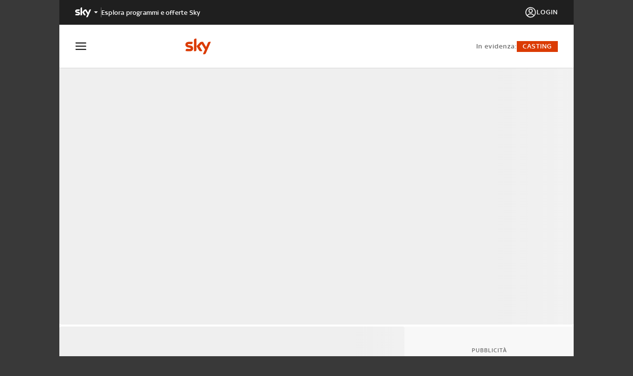

--- FILE ---
content_type: text/html; charset=utf-8
request_url: https://masterchef.sky.it/video/masterchef-italia-7-anticipazione-puntata-8-398830
body_size: 28807
content:
<!DOCTYPE html><html lang="it"><head><meta charSet="utf-8"/><meta name="version" content="10.45.0"/><meta name="viewport" content="height=device-height, initial-scale=1"/><meta name="viewport" content="width=device-width, initial-scale=1"/><meta name="msapplication-TileColor" content="#ffffff"/><meta name="theme-color" content="#ffffff"/><link rel="preconnect" href="https://static.sky.it"/><script data-testid="env-script">window['__ENV'] = {"NEXT_PUBLIC_SERVER_ENV":"prod","NEXT_PUBLIC_SOURCE_POINT_ID":"581478","NEXT_PUBLIC_VALIDATE_SSO_COOKIE":"https://wmc70s2xe7-vpce-00c07eb374729fca3.execute-api.eu-west-1.amazonaws.com/api/v1/ext-auth/sso/validateSSOCookie","NEXT_PUBLIC_PLAYER_DOMAIN":"sky","NEXT_PUBLIC_TOKEN_MANAGER_BASE_URL":"https://tm.apid.sky.it/v1","NEXT_PUBLIC_VIDEO_PATH":"https://player.sky.it/skyplayer/player/v3.20.0/dist","NEXT_PUBLIC_ANALYTICS_SRC":"//assets.adobedtm.com/launch-EN578e54a3f0c6478aa41c89022e30863c.min.js","NEXT_PUBLIC_CEREBRO_URL":"https://cerebro-platform.sky.it/cronus/token/reset","NEXT_PUBLIC_AIRSHIP_TOKEN":"MTpZS3RicWpKNVFIV09iNXVuSEZTYzdBOjB4em5XSGsxbUEzdjZSSnF1SXJTM3l4QXR6UnpwRl9tNERnaUVmcDg2N2s","NEXT_PUBLIC_AIRSHIP_VAPID_KEY":"BDRV87KcV-RoFgm6hCu615DSONxb52kMVAafcyvlEEatK8wlAhnauF4cFVbrzj_gXtWWdj2u6mRrFtZWGFElcwI=","NEXT_PUBLIC_BASE_URL":"https://masterchef.sky.it","NEXT_PUBLIC_SSO_SKY_CLIENT":"MasterchefWeb","NEXT_PUBLIC_AIRSHIP_APP_KEY":"YKtbqjJ5QHWOb5unHFSc7A","NEXT_PUBLIC_DEX_SRC":"https://cdnb.4strokemedia.com/dexRefresh.min.js","NEXT_PUBLIC_DOMAIN":"masterchef.sky.it","NEXT_PUBLIC_LOGIN_URL":"http://www.sky.it/login?forward=","NEXT_PUBLIC_ENDPOINT_BFF":"http://bff.mc.prod.sky.aws/masterchef","NEXT_PUBLIC_CASTING_IFRAME_SRC":"https://castingmasterchefnew.sky.it/candidati/","NEXT_PUBLIC_STATIC_URL":"https://static.sky.it","NEXT_PUBLIC_REGISTER_URL":"https://www.sky.it/registrati?forward="}</script><title>MasterChef Italia 7: anticipazione puntata 8 | Sky</title><meta name="robots" content="index,follow"/><meta name="description" content="Guarda il video MasterChef Italia 7: anticipazione puntata 8 di Masterchef in onda su Sky."/><meta property="og:title" content="MasterChef Italia 7: anticipazione puntata 8 | Sky"/><meta property="og:description" content="Guarda il video MasterChef Italia 7: anticipazione puntata 8 di Masterchef in onda su Sky."/><meta property="og:url" content="https://masterchef.sky.it/video/masterchef-italia-7-anticipazione-puntata-8-398830"/><meta property="og:type" content="article"/><meta property="og:image" content="https://videoplatform.sky.it/still/2018/02/07/1518018386_masterchef-italia-7-anticipazione-puntata-8_videostill_1.jpg"/><meta property="og:image:alt" content="MasterChef Italia 7: anticipazione puntata 8 | Sky"/><link rel="canonical" href="https://masterchef.sky.it/video/masterchef-italia-7-anticipazione-puntata-8-398830"/><meta name="next-head-count" content="18"/><link rel="apple-touch-icon" sizes="180x180" href="/apple-touch-icon.png"/><link rel="icon" type="image/png" sizes="32x32" href="/favicon-32x32.png"/><link rel="icon" type="image/png" sizes="16x16" href="/favicon-16x16.png"/><link rel="manifest" href="/manifest.json"/><link rel="mask-icon" href="/safari-pinned-tab.svg" color="#5bbad5"/><meta name="msapplication-TileColor" content="#da532c"/><meta name="theme-color" content="#ffffff"/><link rel="preload" href="/_next/static/media/4b2c2595618d2ddc-s.p.ttf" as="font" type="font/ttf" crossorigin="anonymous" data-next-font="size-adjust"/><link rel="preload" href="/_next/static/media/2e62ca147f353ebe-s.p.woff" as="font" type="font/woff" crossorigin="anonymous" data-next-font="size-adjust"/><link rel="preload" href="/_next/static/media/5b6af23f686217e8-s.p.woff2" as="font" type="font/woff2" crossorigin="anonymous" data-next-font="size-adjust"/><link rel="preload" href="/_next/static/media/b0845cf9a32f5762-s.p.ttf" as="font" type="font/ttf" crossorigin="anonymous" data-next-font="size-adjust"/><link rel="preload" href="/_next/static/media/37ade7e9ab261e7d-s.p.woff" as="font" type="font/woff" crossorigin="anonymous" data-next-font="size-adjust"/><link rel="preload" href="/_next/static/media/dd65607ebf054c2d-s.p.woff2" as="font" type="font/woff2" crossorigin="anonymous" data-next-font="size-adjust"/><link rel="preload" href="/_next/static/media/560cf7dc48c5f56e-s.p.ttf" as="font" type="font/ttf" crossorigin="anonymous" data-next-font="size-adjust"/><link rel="preload" href="/_next/static/media/1d350d6680c8b636-s.p.woff" as="font" type="font/woff" crossorigin="anonymous" data-next-font="size-adjust"/><link rel="preload" href="/_next/static/media/f8ff009648792984-s.p.woff2" as="font" type="font/woff2" crossorigin="anonymous" data-next-font="size-adjust"/><link rel="preload" href="/_next/static/media/5d18fface59d29d9-s.p.ttf" as="font" type="font/ttf" crossorigin="anonymous" data-next-font="size-adjust"/><link rel="preload" href="/_next/static/media/f5fb5260ccd2206d-s.p.woff" as="font" type="font/woff" crossorigin="anonymous" data-next-font="size-adjust"/><link rel="preload" href="/_next/static/media/8940033a467c1ea4-s.p.woff2" as="font" type="font/woff2" crossorigin="anonymous" data-next-font="size-adjust"/><link rel="preload" href="/_next/static/css/d3ef8f55670179b4.css" as="style"/><link rel="stylesheet" href="/_next/static/css/d3ef8f55670179b4.css" data-n-g=""/><noscript data-n-css=""></noscript><script defer="" nomodule="" src="/_next/static/chunks/polyfills-42372ed130431b0a.js"></script><script src="//assets.adobedtm.com/launch-EN578e54a3f0c6478aa41c89022e30863c.min.js" defer="" data-nscript="beforeInteractive"></script><script src="/_next/static/chunks/webpack-445035c50ac07361.js" defer=""></script><script src="/_next/static/chunks/framework-24f546a512b6026a.js" defer=""></script><script src="/_next/static/chunks/main-70be9dd8d17b2375.js" defer=""></script><script src="/_next/static/chunks/pages/_app-157f496c125c74a0.js" defer=""></script><script src="/_next/static/chunks/pages/video/%5Bid%5D-d470a2a1c6104632.js" defer=""></script><script src="/_next/static/u1_RHX7yZglp0R3Ez3qwG/_buildManifest.js" defer=""></script><script src="/_next/static/u1_RHX7yZglp0R3Ez3qwG/_ssgManifest.js" defer=""></script><style data-styled="" data-styled-version="5.3.6">.kTUKRZ{width:initial;min-width:initial;max-width:initial;height:initial;min-height:initial;max-height:initial;margin:initial;padding:initial;text-align:initial;}/*!sc*/
.bxgjpj{width:initial;min-width:initial;max-width:initial;height:100%;min-height:initial;max-height:initial;margin:initial;padding:initial;text-align:initial;}/*!sc*/
.buaeQh{width:100%;min-width:initial;max-width:initial;height:100%;min-height:initial;max-height:initial;margin:initial;padding:initial;text-align:initial;}/*!sc*/
.dPXJpt{width:initial;min-width:initial;max-width:initial;height:initial;min-height:initial;max-height:initial;margin:24px 0 0 0;padding:initial;text-align:initial;}/*!sc*/
.hzdysw{width:initial;min-width:initial;max-width:initial;height:initial;min-height:initial;max-height:initial;margin:16px 0 0;padding:initial;text-align:initial;}/*!sc*/
.iCFJmL{width:100%;min-width:initial;max-width:initial;height:62px;min-height:initial;max-height:initial;margin:initial;padding:16px;text-align:initial;}/*!sc*/
@media (min-width:768px){.iCFJmL{height:50px;}}/*!sc*/
@media (min-width:768px){.iCFJmL{padding:12px 24px;}}/*!sc*/
@media (min-width:1024px){.iCFJmL{padding:12px 32px;}}/*!sc*/
.gJqntJ{width:20px;min-width:initial;max-width:initial;height:20px;min-height:initial;max-height:initial;margin:initial;padding:initial;text-align:initial;}/*!sc*/
.cYLahF{width:initial;min-width:initial;max-width:initial;height:initial;min-height:initial;max-height:initial;margin:initial;padding:2px 0 0;text-align:initial;}/*!sc*/
.bfaCsV{width:initial;min-width:initial;max-width:initial;height:initial;min-height:initial;max-height:initial;margin:initial;padding:0 16px;text-align:initial;}/*!sc*/
@media (min-width:768px){.bfaCsV{padding:0 24px;}}/*!sc*/
@media (min-width:1024px){.bfaCsV{padding:0 32px;}}/*!sc*/
.kdxSxz{width:100%;min-width:initial;max-width:initial;height:initial;min-height:initial;max-height:initial;margin:initial;padding:initial;text-align:initial;}/*!sc*/
.hrqfnR{width:initial;min-width:initial;max-width:initial;height:initial;min-height:initial;max-height:initial;margin:24px 0 0;padding:initial;text-align:initial;}/*!sc*/
data-styled.g1[id="sc-4712c014-0"]{content:"kTUKRZ,bxgjpj,buaeQh,dPXJpt,hzdysw,iCFJmL,gJqntJ,cYLahF,bfaCsV,kdxSxz,hrqfnR,"}/*!sc*/
.cJFiXt{display:-webkit-box;display:-webkit-flex;display:-ms-flexbox;display:flex;-webkit-flex-direction:column;-ms-flex-direction:column;flex-direction:column;-webkit-flex-wrap:initial;-ms-flex-wrap:initial;flex-wrap:initial;-webkit-box-pack:initial;-webkit-justify-content:initial;-ms-flex-pack:initial;justify-content:initial;-webkit-align-items:initial;-webkit-box-align:initial;-ms-flex-align:initial;align-items:initial;-webkit-align-content:initial;-ms-flex-line-pack:initial;align-content:initial;gap:initial;justify-items:initial;-webkit-box-flex:initial;-webkit-flex-grow:initial;-ms-flex-positive:initial;flex-grow:initial;-webkit-flex-shrink:initial;-ms-flex-negative:initial;flex-shrink:initial;}/*!sc*/
.idCAXg{display:-webkit-box;display:-webkit-flex;display:-ms-flexbox;display:flex;-webkit-flex-direction:initial;-ms-flex-direction:initial;flex-direction:initial;-webkit-flex-wrap:initial;-ms-flex-wrap:initial;flex-wrap:initial;-webkit-box-pack:center;-webkit-justify-content:center;-ms-flex-pack:center;justify-content:center;-webkit-align-items:initial;-webkit-box-align:initial;-ms-flex-align:initial;align-items:initial;-webkit-align-content:initial;-ms-flex-line-pack:initial;align-content:initial;gap:initial;justify-items:initial;-webkit-box-flex:initial;-webkit-flex-grow:initial;-ms-flex-positive:initial;flex-grow:initial;-webkit-flex-shrink:initial;-ms-flex-negative:initial;flex-shrink:initial;}/*!sc*/
.jTaItw{display:-webkit-box;display:-webkit-flex;display:-ms-flexbox;display:flex;-webkit-flex-direction:column;-ms-flex-direction:column;flex-direction:column;-webkit-flex-wrap:initial;-ms-flex-wrap:initial;flex-wrap:initial;-webkit-box-pack:initial;-webkit-justify-content:initial;-ms-flex-pack:initial;justify-content:initial;-webkit-align-items:center;-webkit-box-align:center;-ms-flex-align:center;align-items:center;-webkit-align-content:initial;-ms-flex-line-pack:initial;align-content:initial;gap:initial;justify-items:initial;-webkit-box-flex:initial;-webkit-flex-grow:initial;-ms-flex-positive:initial;flex-grow:initial;-webkit-flex-shrink:initial;-ms-flex-negative:initial;flex-shrink:initial;}/*!sc*/
.joKpSN{display:-webkit-box;display:-webkit-flex;display:-ms-flexbox;display:flex;-webkit-flex-direction:initial;-ms-flex-direction:initial;flex-direction:initial;-webkit-flex-wrap:initial;-ms-flex-wrap:initial;flex-wrap:initial;-webkit-box-pack:justify;-webkit-justify-content:space-between;-ms-flex-pack:justify;justify-content:space-between;-webkit-align-items:center;-webkit-box-align:center;-ms-flex-align:center;align-items:center;-webkit-align-content:initial;-ms-flex-line-pack:initial;align-content:initial;gap:initial;justify-items:initial;-webkit-box-flex:initial;-webkit-flex-grow:initial;-ms-flex-positive:initial;flex-grow:initial;-webkit-flex-shrink:initial;-ms-flex-negative:initial;flex-shrink:initial;}/*!sc*/
.hLflyF{display:-webkit-box;display:-webkit-flex;display:-ms-flexbox;display:flex;-webkit-flex-direction:initial;-ms-flex-direction:initial;flex-direction:initial;-webkit-flex-wrap:initial;-ms-flex-wrap:initial;flex-wrap:initial;-webkit-box-pack:center;-webkit-justify-content:center;-ms-flex-pack:center;justify-content:center;-webkit-align-items:center;-webkit-box-align:center;-ms-flex-align:center;align-items:center;-webkit-align-content:initial;-ms-flex-line-pack:initial;align-content:initial;gap:initial;justify-items:initial;-webkit-box-flex:initial;-webkit-flex-grow:initial;-ms-flex-positive:initial;flex-grow:initial;-webkit-flex-shrink:initial;-ms-flex-negative:initial;flex-shrink:initial;}/*!sc*/
.irBsZr{display:-webkit-box;display:-webkit-flex;display:-ms-flexbox;display:flex;-webkit-flex-direction:initial;-ms-flex-direction:initial;flex-direction:initial;-webkit-flex-wrap:initial;-ms-flex-wrap:initial;flex-wrap:initial;-webkit-box-pack:initial;-webkit-justify-content:initial;-ms-flex-pack:initial;justify-content:initial;-webkit-align-items:center;-webkit-box-align:center;-ms-flex-align:center;align-items:center;-webkit-align-content:initial;-ms-flex-line-pack:initial;align-content:initial;gap:10px;justify-items:initial;-webkit-box-flex:initial;-webkit-flex-grow:initial;-ms-flex-positive:initial;flex-grow:initial;-webkit-flex-shrink:initial;-ms-flex-negative:initial;flex-shrink:initial;}/*!sc*/
.cWHqVc{display:-webkit-box;display:-webkit-flex;display:-ms-flexbox;display:flex;-webkit-flex-direction:initial;-ms-flex-direction:initial;flex-direction:initial;-webkit-flex-wrap:initial;-ms-flex-wrap:initial;flex-wrap:initial;-webkit-box-pack:initial;-webkit-justify-content:initial;-ms-flex-pack:initial;justify-content:initial;-webkit-align-items:center;-webkit-box-align:center;-ms-flex-align:center;align-items:center;-webkit-align-content:initial;-ms-flex-line-pack:initial;align-content:initial;gap:20px;justify-items:initial;-webkit-box-flex:initial;-webkit-flex-grow:initial;-ms-flex-positive:initial;flex-grow:initial;-webkit-flex-shrink:initial;-ms-flex-negative:initial;flex-shrink:initial;}/*!sc*/
.isRWGz{display:-webkit-box;display:-webkit-flex;display:-ms-flexbox;display:flex;-webkit-flex-direction:initial;-ms-flex-direction:initial;flex-direction:initial;-webkit-flex-wrap:initial;-ms-flex-wrap:initial;flex-wrap:initial;-webkit-box-pack:initial;-webkit-justify-content:initial;-ms-flex-pack:initial;justify-content:initial;-webkit-align-items:center;-webkit-box-align:center;-ms-flex-align:center;align-items:center;-webkit-align-content:initial;-ms-flex-line-pack:initial;align-content:initial;gap:5px;justify-items:initial;-webkit-box-flex:initial;-webkit-flex-grow:initial;-ms-flex-positive:initial;flex-grow:initial;-webkit-flex-shrink:initial;-ms-flex-negative:initial;flex-shrink:initial;}/*!sc*/
.gYmyJJ{display:-webkit-box;display:-webkit-flex;display:-ms-flexbox;display:flex;-webkit-flex-direction:initial;-ms-flex-direction:initial;flex-direction:initial;-webkit-flex-wrap:initial;-ms-flex-wrap:initial;flex-wrap:initial;-webkit-box-pack:initial;-webkit-justify-content:initial;-ms-flex-pack:initial;justify-content:initial;-webkit-align-items:initial;-webkit-box-align:initial;-ms-flex-align:initial;align-items:initial;-webkit-align-content:initial;-ms-flex-line-pack:initial;align-content:initial;gap:24px;justify-items:initial;-webkit-box-flex:initial;-webkit-flex-grow:initial;-ms-flex-positive:initial;flex-grow:initial;-webkit-flex-shrink:initial;-ms-flex-negative:initial;flex-shrink:initial;}/*!sc*/
.glVWHk{display:-webkit-box;display:-webkit-flex;display:-ms-flexbox;display:flex;-webkit-flex-direction:initial;-ms-flex-direction:initial;flex-direction:initial;-webkit-flex-wrap:initial;-ms-flex-wrap:initial;flex-wrap:initial;-webkit-box-pack:start;-webkit-justify-content:flex-start;-ms-flex-pack:start;justify-content:flex-start;-webkit-align-items:center;-webkit-box-align:center;-ms-flex-align:center;align-items:center;-webkit-align-content:initial;-ms-flex-line-pack:initial;align-content:initial;gap:initial;justify-items:initial;-webkit-box-flex:initial;-webkit-flex-grow:initial;-ms-flex-positive:initial;flex-grow:initial;-webkit-flex-shrink:initial;-ms-flex-negative:initial;flex-shrink:initial;}/*!sc*/
.bnyLVE{display:-webkit-box;display:-webkit-flex;display:-ms-flexbox;display:flex;-webkit-flex-direction:initial;-ms-flex-direction:initial;flex-direction:initial;-webkit-flex-wrap:initial;-ms-flex-wrap:initial;flex-wrap:initial;-webkit-box-pack:initial;-webkit-justify-content:initial;-ms-flex-pack:initial;justify-content:initial;-webkit-align-items:center;-webkit-box-align:center;-ms-flex-align:center;align-items:center;-webkit-align-content:initial;-ms-flex-line-pack:initial;align-content:initial;gap:initial;justify-items:initial;-webkit-box-flex:initial;-webkit-flex-grow:initial;-ms-flex-positive:initial;flex-grow:initial;-webkit-flex-shrink:initial;-ms-flex-negative:initial;flex-shrink:initial;}/*!sc*/
.eUkPnf{display:-webkit-box;display:-webkit-flex;display:-ms-flexbox;display:flex;-webkit-flex-direction:column;-ms-flex-direction:column;flex-direction:column;-webkit-flex-wrap:initial;-ms-flex-wrap:initial;flex-wrap:initial;-webkit-box-pack:initial;-webkit-justify-content:initial;-ms-flex-pack:initial;justify-content:initial;-webkit-align-items:initial;-webkit-box-align:initial;-ms-flex-align:initial;align-items:initial;-webkit-align-content:initial;-ms-flex-line-pack:initial;align-content:initial;gap:24px;justify-items:initial;-webkit-box-flex:initial;-webkit-flex-grow:initial;-ms-flex-positive:initial;flex-grow:initial;-webkit-flex-shrink:initial;-ms-flex-negative:initial;flex-shrink:initial;}/*!sc*/
@media (min-width:768px){.eUkPnf{-webkit-flex-direction:row;-ms-flex-direction:row;flex-direction:row;}}/*!sc*/
@media (min-width:768px){.eUkPnf{gap:32px;}}/*!sc*/
@media (min-width:1024px){.eUkPnf{gap:48px;}}/*!sc*/
.jjliVl{display:-webkit-box;display:-webkit-flex;display:-ms-flexbox;display:flex;-webkit-flex-direction:column;-ms-flex-direction:column;flex-direction:column;-webkit-flex-wrap:initial;-ms-flex-wrap:initial;flex-wrap:initial;-webkit-box-pack:initial;-webkit-justify-content:initial;-ms-flex-pack:initial;justify-content:initial;-webkit-align-content:initial;-ms-flex-line-pack:initial;align-content:initial;gap:16px;justify-items:initial;-webkit-box-flex:initial;-webkit-flex-grow:initial;-ms-flex-positive:initial;flex-grow:initial;-webkit-flex-shrink:initial;-ms-flex-negative:initial;flex-shrink:initial;}/*!sc*/
@media (min-width:1024px){.jjliVl{-webkit-flex-direction:row;-ms-flex-direction:row;flex-direction:row;}}/*!sc*/
@media (min-width:1024px){.jjliVl{-webkit-align-items:center;-webkit-box-align:center;-ms-flex-align:center;align-items:center;}}/*!sc*/
.dXEfPS{display:-webkit-box;display:-webkit-flex;display:-ms-flexbox;display:flex;-webkit-flex-direction:row;-ms-flex-direction:row;flex-direction:row;-webkit-flex-wrap:initial;-ms-flex-wrap:initial;flex-wrap:initial;-webkit-box-pack:initial;-webkit-justify-content:initial;-ms-flex-pack:initial;justify-content:initial;-webkit-align-items:center;-webkit-box-align:center;-ms-flex-align:center;align-items:center;-webkit-align-content:initial;-ms-flex-line-pack:initial;align-content:initial;gap:16px;justify-items:initial;-webkit-box-flex:initial;-webkit-flex-grow:initial;-ms-flex-positive:initial;flex-grow:initial;-webkit-flex-shrink:initial;-ms-flex-negative:initial;flex-shrink:initial;}/*!sc*/
@media (min-width:1024px){.dXEfPS{-webkit-flex-direction:column;-ms-flex-direction:column;flex-direction:column;}}/*!sc*/
@media (min-width:1024px){.dXEfPS{gap:8px;}}/*!sc*/
.UEDbS{display:-webkit-box;display:-webkit-flex;display:-ms-flexbox;display:flex;-webkit-flex-direction:column;-ms-flex-direction:column;flex-direction:column;-webkit-flex-wrap:initial;-ms-flex-wrap:initial;flex-wrap:initial;-webkit-box-pack:initial;-webkit-justify-content:initial;-ms-flex-pack:initial;justify-content:initial;-webkit-align-items:initial;-webkit-box-align:initial;-ms-flex-align:initial;align-items:initial;-webkit-align-content:initial;-ms-flex-line-pack:initial;align-content:initial;gap:24px;justify-items:initial;-webkit-box-flex:initial;-webkit-flex-grow:initial;-ms-flex-positive:initial;flex-grow:initial;-webkit-flex-shrink:initial;-ms-flex-negative:initial;flex-shrink:initial;}/*!sc*/
@media (min-width:1024px){.UEDbS{-webkit-flex-direction:row;-ms-flex-direction:row;flex-direction:row;}}/*!sc*/
@media (min-width:1024px){.UEDbS{gap:48px;}}/*!sc*/
.kxkSFk{display:-webkit-box;display:-webkit-flex;display:-ms-flexbox;display:flex;-webkit-flex-direction:column;-ms-flex-direction:column;flex-direction:column;-webkit-flex-wrap:initial;-ms-flex-wrap:initial;flex-wrap:initial;-webkit-box-pack:initial;-webkit-justify-content:initial;-ms-flex-pack:initial;justify-content:initial;-webkit-align-items:initial;-webkit-box-align:initial;-ms-flex-align:initial;align-items:initial;-webkit-align-content:initial;-ms-flex-line-pack:initial;align-content:initial;gap:16px;justify-items:initial;-webkit-box-flex:initial;-webkit-flex-grow:initial;-ms-flex-positive:initial;flex-grow:initial;-webkit-flex-shrink:initial;-ms-flex-negative:initial;flex-shrink:initial;}/*!sc*/
.jrzKSD{display:-webkit-box;display:-webkit-flex;display:-ms-flexbox;display:flex;-webkit-flex-direction:initial;-ms-flex-direction:initial;flex-direction:initial;-webkit-flex-wrap:initial;-ms-flex-wrap:initial;flex-wrap:initial;-webkit-box-pack:initial;-webkit-justify-content:initial;-ms-flex-pack:initial;justify-content:initial;-webkit-align-items:center;-webkit-box-align:center;-ms-flex-align:center;align-items:center;-webkit-align-content:initial;-ms-flex-line-pack:initial;align-content:initial;gap:32px;justify-items:initial;-webkit-box-flex:initial;-webkit-flex-grow:initial;-ms-flex-positive:initial;flex-grow:initial;-webkit-flex-shrink:initial;-ms-flex-negative:initial;flex-shrink:initial;}/*!sc*/
.hrorUJ{display:-webkit-box;display:-webkit-flex;display:-ms-flexbox;display:flex;-webkit-flex-direction:initial;-ms-flex-direction:initial;flex-direction:initial;-webkit-flex-wrap:initial;-ms-flex-wrap:initial;flex-wrap:initial;-webkit-box-pack:initial;-webkit-justify-content:initial;-ms-flex-pack:initial;justify-content:initial;-webkit-align-items:center;-webkit-box-align:center;-ms-flex-align:center;align-items:center;-webkit-align-content:initial;-ms-flex-line-pack:initial;align-content:initial;gap:16px;justify-items:initial;-webkit-box-flex:initial;-webkit-flex-grow:initial;-ms-flex-positive:initial;flex-grow:initial;-webkit-flex-shrink:initial;-ms-flex-negative:initial;flex-shrink:initial;}/*!sc*/
.hgOaNd{display:-webkit-box;display:-webkit-flex;display:-ms-flexbox;display:flex;-webkit-flex-direction:initial;-ms-flex-direction:initial;flex-direction:initial;-webkit-flex-wrap:initial;-ms-flex-wrap:initial;flex-wrap:initial;-webkit-box-pack:initial;-webkit-justify-content:initial;-ms-flex-pack:initial;justify-content:initial;-webkit-align-items:initial;-webkit-box-align:initial;-ms-flex-align:initial;align-items:initial;-webkit-align-content:initial;-ms-flex-line-pack:initial;align-content:initial;gap:initial;justify-items:initial;-webkit-box-flex:initial;-webkit-flex-grow:initial;-ms-flex-positive:initial;flex-grow:initial;-webkit-flex-shrink:initial;-ms-flex-negative:initial;flex-shrink:initial;}/*!sc*/
.fgVQni{display:-webkit-box;display:-webkit-flex;display:-ms-flexbox;display:flex;-webkit-flex-direction:initial;-ms-flex-direction:initial;flex-direction:initial;-webkit-flex-wrap:initial;-ms-flex-wrap:initial;flex-wrap:initial;-webkit-box-pack:justify;-webkit-justify-content:space-between;-ms-flex-pack:justify;justify-content:space-between;-webkit-align-items:start;-webkit-box-align:start;-ms-flex-align:start;align-items:start;-webkit-align-content:initial;-ms-flex-line-pack:initial;align-content:initial;gap:initial;justify-items:initial;-webkit-box-flex:initial;-webkit-flex-grow:initial;-ms-flex-positive:initial;flex-grow:initial;-webkit-flex-shrink:initial;-ms-flex-negative:initial;flex-shrink:initial;}/*!sc*/
.eIatZN{display:-webkit-box;display:-webkit-flex;display:-ms-flexbox;display:flex;-webkit-flex-direction:column;-ms-flex-direction:column;flex-direction:column;-webkit-flex-wrap:initial;-ms-flex-wrap:initial;flex-wrap:initial;-webkit-box-pack:initial;-webkit-justify-content:initial;-ms-flex-pack:initial;justify-content:initial;-webkit-align-items:initial;-webkit-box-align:initial;-ms-flex-align:initial;align-items:initial;-webkit-align-content:initial;-ms-flex-line-pack:initial;align-content:initial;gap:12px;justify-items:initial;-webkit-box-flex:initial;-webkit-flex-grow:initial;-ms-flex-positive:initial;flex-grow:initial;-webkit-flex-shrink:initial;-ms-flex-negative:initial;flex-shrink:initial;}/*!sc*/
@media (min-width:768px){.eIatZN{-webkit-flex-direction:column;-ms-flex-direction:column;flex-direction:column;}}/*!sc*/
.jkrPGo{display:-webkit-inline-box;display:-webkit-inline-flex;display:-ms-inline-flexbox;display:inline-flex;-webkit-flex-direction:initial;-ms-flex-direction:initial;flex-direction:initial;-webkit-flex-wrap:initial;-ms-flex-wrap:initial;flex-wrap:initial;-webkit-box-pack:initial;-webkit-justify-content:initial;-ms-flex-pack:initial;justify-content:initial;-webkit-align-items:center;-webkit-box-align:center;-ms-flex-align:center;align-items:center;-webkit-align-content:initial;-ms-flex-line-pack:initial;align-content:initial;gap:initial;justify-items:initial;-webkit-box-flex:initial;-webkit-flex-grow:initial;-ms-flex-positive:initial;flex-grow:initial;-webkit-flex-shrink:initial;-ms-flex-negative:initial;flex-shrink:initial;}/*!sc*/
.lmKXrm{display:-webkit-box;display:-webkit-flex;display:-ms-flexbox;display:flex;-webkit-flex-direction:initial;-ms-flex-direction:initial;flex-direction:initial;-webkit-flex-wrap:initial;-ms-flex-wrap:initial;flex-wrap:initial;-webkit-box-pack:justify;-webkit-justify-content:space-between;-ms-flex-pack:justify;justify-content:space-between;-webkit-align-items:center;-webkit-box-align:center;-ms-flex-align:center;align-items:center;-webkit-align-content:initial;-ms-flex-line-pack:initial;align-content:initial;gap:10px;justify-items:initial;-webkit-box-flex:initial;-webkit-flex-grow:initial;-ms-flex-positive:initial;flex-grow:initial;-webkit-flex-shrink:initial;-ms-flex-negative:initial;flex-shrink:initial;}/*!sc*/
.fXtCBO{display:-webkit-box;display:-webkit-flex;display:-ms-flexbox;display:flex;-webkit-flex-direction:initial;-ms-flex-direction:initial;flex-direction:initial;-webkit-flex-wrap:initial;-ms-flex-wrap:initial;flex-wrap:initial;-webkit-box-pack:initial;-webkit-justify-content:initial;-ms-flex-pack:initial;justify-content:initial;-webkit-align-items:flex-end;-webkit-box-align:flex-end;-ms-flex-align:flex-end;align-items:flex-end;-webkit-align-content:initial;-ms-flex-line-pack:initial;align-content:initial;gap:initial;justify-items:initial;-webkit-box-flex:initial;-webkit-flex-grow:initial;-ms-flex-positive:initial;flex-grow:initial;-webkit-flex-shrink:initial;-ms-flex-negative:initial;flex-shrink:initial;}/*!sc*/
.exhYmL{display:none;-webkit-flex-direction:initial;-ms-flex-direction:initial;flex-direction:initial;-webkit-flex-wrap:initial;-ms-flex-wrap:initial;flex-wrap:initial;-webkit-box-pack:initial;-webkit-justify-content:initial;-ms-flex-pack:initial;justify-content:initial;-webkit-align-items:center;-webkit-box-align:center;-ms-flex-align:center;align-items:center;-webkit-align-content:initial;-ms-flex-line-pack:initial;align-content:initial;gap:10px;justify-items:initial;-webkit-box-flex:initial;-webkit-flex-grow:initial;-ms-flex-positive:initial;flex-grow:initial;-webkit-flex-shrink:initial;-ms-flex-negative:initial;flex-shrink:initial;}/*!sc*/
@media (min-width:768px){.exhYmL{display:-webkit-box;display:-webkit-flex;display:-ms-flexbox;display:flex;}}/*!sc*/
.fszkrb{display:-webkit-box;display:-webkit-flex;display:-ms-flexbox;display:flex;-webkit-flex-direction:initial;-ms-flex-direction:initial;flex-direction:initial;-webkit-flex-wrap:initial;-ms-flex-wrap:initial;flex-wrap:initial;-webkit-box-pack:initial;-webkit-justify-content:initial;-ms-flex-pack:initial;justify-content:initial;-webkit-align-items:center;-webkit-box-align:center;-ms-flex-align:center;align-items:center;-webkit-align-content:initial;-ms-flex-line-pack:initial;align-content:initial;gap:10px;justify-items:initial;-webkit-box-flex:initial;-webkit-flex-grow:initial;-ms-flex-positive:initial;flex-grow:initial;-webkit-flex-shrink:initial;-ms-flex-negative:initial;flex-shrink:initial;}/*!sc*/
@media (min-width:768px){.fszkrb{display:none;}}/*!sc*/
.lbksUh{display:-webkit-box;display:-webkit-flex;display:-ms-flexbox;display:flex;-webkit-flex-direction:column;-ms-flex-direction:column;flex-direction:column;-webkit-flex-wrap:wrap;-ms-flex-wrap:wrap;flex-wrap:wrap;-webkit-box-pack:space-around;-webkit-justify-content:space-around;-ms-flex-pack:space-around;justify-content:space-around;-webkit-align-items:center;-webkit-box-align:center;-ms-flex-align:center;align-items:center;-webkit-align-content:initial;-ms-flex-line-pack:initial;align-content:initial;gap:10px;justify-items:initial;-webkit-box-flex:initial;-webkit-flex-grow:initial;-ms-flex-positive:initial;flex-grow:initial;-webkit-flex-shrink:initial;-ms-flex-negative:initial;flex-shrink:initial;}/*!sc*/
@media (min-width:768px){.lbksUh{-webkit-flex-direction:row;-ms-flex-direction:row;flex-direction:row;}}/*!sc*/
@media (min-width:768px){.lbksUh{gap:96px;}}/*!sc*/
data-styled.g2[id="sc-4712c014-1"]{content:"cJFiXt,idCAXg,jTaItw,joKpSN,hLflyF,irBsZr,cWHqVc,isRWGz,gYmyJJ,glVWHk,bnyLVE,eUkPnf,jjliVl,dXEfPS,UEDbS,kxkSFk,jrzKSD,hrorUJ,hgOaNd,fgVQni,eIatZN,jkrPGo,lmKXrm,fXtCBO,exhYmL,fszkrb,lbksUh,"}/*!sc*/
.hhtPKM{-webkit-order:initial;-ms-flex-order:initial;order:initial;-webkit-flex:initial;-ms-flex:initial;flex:initial;-webkit-box-flex:initial;-webkit-flex-grow:initial;-ms-flex-positive:initial;flex-grow:initial;-webkit-flex-shrink:initial;-ms-flex-negative:initial;flex-shrink:initial;-webkit-flex-basis:initial;-ms-flex-preferred-size:initial;flex-basis:initial;-webkit-align-self:initial;-ms-flex-item-align:initial;align-self:initial;}/*!sc*/
.fBszMe{display:block;-webkit-order:initial;-ms-flex-order:initial;order:initial;-webkit-flex:initial;-ms-flex:initial;flex:initial;-webkit-box-flex:initial;-webkit-flex-grow:initial;-ms-flex-positive:initial;flex-grow:initial;-webkit-flex-shrink:initial;-ms-flex-negative:initial;flex-shrink:initial;-webkit-flex-basis:initial;-ms-flex-preferred-size:initial;flex-basis:initial;-webkit-align-self:initial;-ms-flex-item-align:initial;align-self:initial;}/*!sc*/
@media (min-width:768px){.fBszMe{display:none;}}/*!sc*/
.hZZUWS{display:none;-webkit-order:initial;-ms-flex-order:initial;order:initial;-webkit-flex:initial;-ms-flex:initial;flex:initial;-webkit-box-flex:initial;-webkit-flex-grow:initial;-ms-flex-positive:initial;flex-grow:initial;-webkit-flex-shrink:initial;-ms-flex-negative:initial;flex-shrink:initial;-webkit-flex-basis:initial;-ms-flex-preferred-size:initial;flex-basis:initial;-webkit-align-self:initial;-ms-flex-item-align:initial;align-self:initial;}/*!sc*/
@media (min-width:768px){.hZZUWS{display:block;}}/*!sc*/
.fEIqpl{display:none;-webkit-order:initial;-ms-flex-order:initial;order:initial;-webkit-flex:initial;-ms-flex:initial;flex:initial;-webkit-box-flex:initial;-webkit-flex-grow:initial;-ms-flex-positive:initial;flex-grow:initial;-webkit-flex-shrink:initial;-ms-flex-negative:initial;flex-shrink:initial;-webkit-flex-basis:initial;-ms-flex-preferred-size:initial;flex-basis:initial;-webkit-align-self:initial;-ms-flex-item-align:initial;align-self:initial;}/*!sc*/
.iJThQM{-webkit-order:initial;-ms-flex-order:initial;order:initial;-webkit-flex:initial;-ms-flex:initial;flex:initial;-webkit-box-flex:initial;-webkit-flex-grow:initial;-ms-flex-positive:initial;flex-grow:initial;-webkit-flex-shrink:initial;-ms-flex-negative:initial;flex-shrink:initial;-webkit-flex-basis:initial;-ms-flex-preferred-size:initial;flex-basis:initial;-webkit-align-self:initial;-ms-flex-item-align:initial;align-self:initial;}/*!sc*/
@media (min-width:768px){.iJThQM{display:none;}}/*!sc*/
.eEdffE{display:none;-webkit-order:initial;-ms-flex-order:initial;order:initial;-webkit-flex:initial;-ms-flex:initial;flex:initial;-webkit-box-flex:initial;-webkit-flex-grow:initial;-ms-flex-positive:initial;flex-grow:initial;-webkit-flex-shrink:initial;-ms-flex-negative:initial;flex-shrink:initial;-webkit-flex-basis:initial;-ms-flex-preferred-size:initial;flex-basis:initial;-webkit-align-self:initial;-ms-flex-item-align:initial;align-self:initial;}/*!sc*/
@media (min-width:768px){.eEdffE{display:-webkit-box;display:-webkit-flex;display:-ms-flexbox;display:flex;}}/*!sc*/
.ilNpSa{-webkit-order:initial;-ms-flex-order:initial;order:initial;-webkit-flex:initial;-ms-flex:initial;flex:initial;-webkit-box-flex:initial;-webkit-flex-grow:initial;-ms-flex-positive:initial;flex-grow:initial;-webkit-flex-shrink:initial;-ms-flex-negative:initial;flex-shrink:initial;-webkit-flex-basis:initial;-ms-flex-preferred-size:initial;flex-basis:initial;-webkit-align-self:initial;-ms-flex-item-align:initial;align-self:initial;}/*!sc*/
@media (min-width:768px){.ilNpSa{-webkit-flex-basis:initial;-ms-flex-preferred-size:initial;flex-basis:initial;}}/*!sc*/
data-styled.g3[id="sc-4712c014-2"]{content:"hhtPKM,fBszMe,hZZUWS,fEIqpl,iJThQM,eEdffE,ilNpSa,"}/*!sc*/
.fhGCqr{padding-left:20px;padding-top:20px;-webkit-flex-basis:100%;-ms-flex-preferred-size:100%;flex-basis:100%;max-width:100%;-webkit-box-flex:0;-webkit-flex-grow:0;-ms-flex-positive:0;flex-grow:0;}/*!sc*/
@media (min-width:768px){.fhGCqr{-webkit-flex-basis:33.33333333333333%;-ms-flex-preferred-size:33.33333333333333%;flex-basis:33.33333333333333%;max-width:33.33333333333333%;-webkit-box-flex:0;-webkit-flex-grow:0;-ms-flex-positive:0;flex-grow:0;}}/*!sc*/
.dMRQlv{padding-left:20px;padding-top:20px;-webkit-flex-basis:50%;-ms-flex-preferred-size:50%;flex-basis:50%;max-width:50%;-webkit-box-flex:0;-webkit-flex-grow:0;-ms-flex-positive:0;flex-grow:0;}/*!sc*/
@media (min-width:768px){.dMRQlv{-webkit-flex-basis:25%;-ms-flex-preferred-size:25%;flex-basis:25%;max-width:25%;-webkit-box-flex:0;-webkit-flex-grow:0;-ms-flex-positive:0;flex-grow:0;}}/*!sc*/
data-styled.g4[id="sc-4c496091-0"]{content:"fhGCqr,dMRQlv,"}/*!sc*/
.Jfkyr{display:-webkit-box;display:-webkit-flex;display:-ms-flexbox;display:flex;-webkit-flex-direction:row;-ms-flex-direction:row;flex-direction:row;-webkit-flex-wrap:wrap;-ms-flex-wrap:wrap;flex-wrap:wrap;-webkit-align-items:stretch;-webkit-box-align:stretch;-ms-flex-align:stretch;align-items:stretch;-webkit-box-pack:start;-webkit-justify-content:flex-start;-ms-flex-pack:start;justify-content:flex-start;box-sizing:border-box;margin-left:-20px;margin-top:-20px;width:calc(100% + 20px);}/*!sc*/
data-styled.g5[id="sc-1d282216-0"]{content:"Jfkyr,"}/*!sc*/
.hkozxY{margin:0;font-family:'__SkyFont_f4444c','__SkyFont_Fallback_f4444c',Arial,Tahoma,Verdana,sans-serif;text-align:left;-webkit-letter-spacing:2px;-moz-letter-spacing:2px;-ms-letter-spacing:2px;letter-spacing:2px;font-weight:bold;text-transform:uppercase;font-size:20px;color:#DB3B04;-webkit-text-decoration-color:#1F1F1F;text-decoration-color:#1F1F1F;font-style:normal;line-height:26px;}/*!sc*/
.bqVnzx{margin:0;font-family:'__SkyFont_f4444c','__SkyFont_Fallback_f4444c',Arial,Tahoma,Verdana,sans-serif;text-align:left;font-size:22px;line-height:22px;font-weight:regular;color:#6C6C6C;-webkit-text-decoration-color:#1F1F1F;text-decoration-color:#1F1F1F;font-style:normal;text-transform:initial;-webkit-letter-spacing:0px;-moz-letter-spacing:0px;-ms-letter-spacing:0px;letter-spacing:0px;}/*!sc*/
.cSzwkn{margin:0;font-family:'__SkyFont_f4444c','__SkyFont_Fallback_f4444c',Arial,Tahoma,Verdana,sans-serif;text-align:left;font-size:16px;color:#6C6C6C;-webkit-text-decoration-color:#1F1F1F;text-decoration-color:#1F1F1F;font-weight:400;font-style:normal;text-transform:initial;line-height:22px;-webkit-letter-spacing:0.2px;-moz-letter-spacing:0.2px;-ms-letter-spacing:0.2px;letter-spacing:0.2px;}/*!sc*/
.gNJtWb{margin:0;font-family:'__SkyFont_f4444c','__SkyFont_Fallback_f4444c',Arial,Tahoma,Verdana,sans-serif;text-align:left;font-size:22px;line-height:22px;color:#FFFFFF;-webkit-text-decoration-color:#FFFFFF;text-decoration-color:#FFFFFF;font-weight:500;font-style:normal;text-transform:initial;-webkit-letter-spacing:0.2px;-moz-letter-spacing:0.2px;-ms-letter-spacing:0.2px;letter-spacing:0.2px;}/*!sc*/
.eUXkcM{margin:0;font-family:'__SkyFont_f4444c','__SkyFont_Fallback_f4444c',Arial,Tahoma,Verdana,sans-serif;text-align:left;font-size:22px;line-height:22px;font-weight:regular;color:#FFFFFF;-webkit-text-decoration-color:#1F1F1F;text-decoration-color:#1F1F1F;font-style:normal;text-transform:initial;-webkit-letter-spacing:0px;-moz-letter-spacing:0px;-ms-letter-spacing:0px;letter-spacing:0px;}/*!sc*/
.GnWkk{margin:0;font-family:'__SkyFont_f4444c','__SkyFont_Fallback_f4444c',Arial,Tahoma,Verdana,sans-serif;text-align:left;font-size:16px;color:#DB3B04;-webkit-text-decoration-color:#1F1F1F;text-decoration-color:#1F1F1F;font-weight:500;font-style:normal;text-transform:initial;line-height:22px;-webkit-letter-spacing:0.2px;-moz-letter-spacing:0.2px;-ms-letter-spacing:0.2px;letter-spacing:0.2px;}/*!sc*/
.gnqtXM{margin:0;font-family:'__SkyFont_f4444c','__SkyFont_Fallback_f4444c',Arial,Tahoma,Verdana,sans-serif;text-align:left;-webkit-letter-spacing:0.2px;-moz-letter-spacing:0.2px;-ms-letter-spacing:0.2px;letter-spacing:0.2px;text-transform:initial;font-size:14px;color:#FFFFFF;-webkit-text-decoration-color:#1F1F1F;text-decoration-color:#1F1F1F;font-weight:500;font-style:normal;line-height:18px;}/*!sc*/
.jaJqtd{margin:0;font-family:'__SkyFont_f4444c','__SkyFont_Fallback_f4444c',Arial,Tahoma,Verdana,sans-serif;text-align:left;font-size:14px;color:#FFFFFF;-webkit-text-decoration-color:#1F1F1F;text-decoration-color:#1F1F1F;font-weight:500;font-style:normal;text-transform:uppercase;line-height:18px;-webkit-letter-spacing:1px;-moz-letter-spacing:1px;-ms-letter-spacing:1px;letter-spacing:1px;}/*!sc*/
.iXusHo{margin:0;font-family:'__SkyFont_f4444c','__SkyFont_Fallback_f4444c',Arial,Tahoma,Verdana,sans-serif;text-align:left;font-size:14px;font-weight:400;color:#FFFFFF;-webkit-text-decoration-color:#1F1F1F;text-decoration-color:#1F1F1F;font-style:normal;text-transform:initial;line-height:22px;-webkit-letter-spacing:0.2px;-moz-letter-spacing:0.2px;-ms-letter-spacing:0.2px;letter-spacing:0.2px;}/*!sc*/
.hACfDu{margin:0;font-family:'__SkyFont_f4444c','__SkyFont_Fallback_f4444c',Arial,Tahoma,Verdana,sans-serif;text-align:left;font-size:14px;color:#FFFFFF;-webkit-text-decoration-color:#FFFFFF;text-decoration-color:#FFFFFF;font-weight:500;font-style:normal;text-transform:uppercase;line-height:18px;-webkit-letter-spacing:1px;-moz-letter-spacing:1px;-ms-letter-spacing:1px;letter-spacing:1px;}/*!sc*/
.KFCDk{margin:0;font-family:'__SkyFont_f4444c','__SkyFont_Fallback_f4444c',Arial,Tahoma,Verdana,sans-serif;text-align:left;font-size:18px;color:#1F1F1F;-webkit-text-decoration-color:#1F1F1F;text-decoration-color:#1F1F1F;font-weight:500;font-style:normal;text-transform:uppercase;line-height:21px;-webkit-letter-spacing:1px;-moz-letter-spacing:1px;-ms-letter-spacing:1px;letter-spacing:1px;}/*!sc*/
.wQZyP{margin:0;font-family:'__SkyFont_f4444c','__SkyFont_Fallback_f4444c',Arial,Tahoma,Verdana,sans-serif;text-align:left;text-transform:initial;font-size:14px;color:#6C6C6C;-webkit-text-decoration-color:#1F1F1F;text-decoration-color:#1F1F1F;font-weight:500;font-style:normal;line-height:18px;-webkit-letter-spacing:1px;-moz-letter-spacing:1px;-ms-letter-spacing:1px;letter-spacing:1px;}/*!sc*/
.gDbLKs{margin:0;font-family:'__SkyFont_f4444c','__SkyFont_Fallback_f4444c',Arial,Tahoma,Verdana,sans-serif;text-align:left;line-height:20px;text-transform:uppercase;font-size:14px;color:#FFF;-webkit-text-decoration-color:#1F1F1F;text-decoration-color:#1F1F1F;font-weight:500;font-style:normal;-webkit-letter-spacing:1px;-moz-letter-spacing:1px;-ms-letter-spacing:1px;letter-spacing:1px;}/*!sc*/
.hKEryx{margin:0;font-family:'__SkyFont_f4444c','__SkyFont_Fallback_f4444c',Arial,Tahoma,Verdana,sans-serif;text-align:left;font-size:20px;color:#1F1F1F;-webkit-text-decoration-color:#1F1F1F;text-decoration-color:#1F1F1F;font-weight:700;font-style:normal;text-transform:uppercase;line-height:22px;-webkit-letter-spacing:2px;-moz-letter-spacing:2px;-ms-letter-spacing:2px;letter-spacing:2px;}/*!sc*/
.druoKH{margin:0;font-family:'__SkyFont_f4444c','__SkyFont_Fallback_f4444c',Arial,Tahoma,Verdana,sans-serif;text-align:left;font-size:12px;color:#FFF;-webkit-text-decoration-color:#1F1F1F;text-decoration-color:#1F1F1F;font-weight:500;font-style:normal;text-transform:uppercase;line-height:16px;-webkit-letter-spacing:1px;-moz-letter-spacing:1px;-ms-letter-spacing:1px;letter-spacing:1px;}/*!sc*/
.gyMYeu{margin:0;font-family:'__SkyFont_f4444c','__SkyFont_Fallback_f4444c',Arial,Tahoma,Verdana,sans-serif;text-align:left;font-size:18px;color:#1F1F1F;-webkit-text-decoration-color:#1F1F1F;text-decoration-color:#1F1F1F;font-weight:500;font-style:normal;text-transform:initial;line-height:22px;-webkit-letter-spacing:0px;-moz-letter-spacing:0px;-ms-letter-spacing:0px;letter-spacing:0px;}/*!sc*/
.lnaSLE{margin:0;font-family:'__SkyFont_f4444c','__SkyFont_Fallback_f4444c',Arial,Tahoma,Verdana,sans-serif;text-align:left;font-size:12px;color:#6C6C6C;-webkit-text-decoration-color:#1F1F1F;text-decoration-color:#1F1F1F;font-weight:500;font-style:normal;text-transform:uppercase;line-height:16px;-webkit-letter-spacing:1px;-moz-letter-spacing:1px;-ms-letter-spacing:1px;letter-spacing:1px;}/*!sc*/
.kHXiVD{margin:0;font-family:'__SkyFont_f4444c','__SkyFont_Fallback_f4444c',Arial,Tahoma,Verdana,sans-serif;text-align:left;white-space:nowrap;text-overflow:ellipsis;overflow:hidden;font-size:20px;color:#FFFFFF;-webkit-text-decoration-color:#1F1F1F;text-decoration-color:#1F1F1F;font-weight:500;font-style:normal;text-transform:initial;line-height:26px;-webkit-letter-spacing:0px;-moz-letter-spacing:0px;-ms-letter-spacing:0px;letter-spacing:0px;}/*!sc*/
.ibuZrG{margin:0;font-family:'__SkyFont_f4444c','__SkyFont_Fallback_f4444c',Arial,Tahoma,Verdana,sans-serif;text-align:left;text-transform:uppercase;font-size:14px;color:#FFFFFF;-webkit-text-decoration-color:#1F1F1F;text-decoration-color:#1F1F1F;font-weight:500;font-style:normal;line-height:18px;-webkit-letter-spacing:1px;-moz-letter-spacing:1px;-ms-letter-spacing:1px;letter-spacing:1px;}/*!sc*/
.jNFtcE{margin:0;font-family:'__SkyFont_f4444c','__SkyFont_Fallback_f4444c',Arial,Tahoma,Verdana,sans-serif;text-align:left;-webkit-letter-spacing:normal;-moz-letter-spacing:normal;-ms-letter-spacing:normal;letter-spacing:normal;font-weight:regular;text-transform:initial;font-size:14px;color:#9F9F9F;-webkit-text-decoration-color:#1F1F1F;text-decoration-color:#1F1F1F;font-style:normal;line-height:18px;}/*!sc*/
.iqlWCg{margin:0;font-family:'__SkyFont_f4444c','__SkyFont_Fallback_f4444c',Arial,Tahoma,Verdana,sans-serif;text-align:left;-webkit-letter-spacing:normal;-moz-letter-spacing:normal;-ms-letter-spacing:normal;letter-spacing:normal;font-weight:regular;text-transform:uppercase;font-size:14px;color:#FFFFFF;-webkit-text-decoration-color:#FFFFFF;text-decoration-color:#FFFFFF;font-style:normal;line-height:18px;}/*!sc*/
.bsggEJ{margin:0;font-family:'__SkyFont_f4444c','__SkyFont_Fallback_f4444c',Arial,Tahoma,Verdana,sans-serif;text-align:left;text-transform:initial;font-size:12px;color:#9F9F9F;-webkit-text-decoration-color:#1F1F1F;text-decoration-color:#1F1F1F;font-weight:500;font-style:normal;line-height:16px;-webkit-letter-spacing:1px;-moz-letter-spacing:1px;-ms-letter-spacing:1px;letter-spacing:1px;}/*!sc*/
.esQyzI{margin:0;font-family:'__SkyFont_f4444c','__SkyFont_Fallback_f4444c',Arial,Tahoma,Verdana,sans-serif;text-align:left;line-height:16px;-webkit-letter-spacing:.2px;-moz-letter-spacing:.2px;-ms-letter-spacing:.2px;letter-spacing:.2px;text-transform:initial;font-size:12px;color:#9F9F9F;-webkit-text-decoration-color:#1F1F1F;text-decoration-color:#1F1F1F;font-weight:500;font-style:normal;}/*!sc*/
data-styled.g6[id="sc-bab4d391-0"]{content:"hkozxY,bqVnzx,cSzwkn,gNJtWb,eUXkcM,GnWkk,gnqtXM,jaJqtd,iXusHo,hACfDu,KFCDk,wQZyP,gDbLKs,hKEryx,druoKH,gyMYeu,lnaSLE,kHXiVD,ibuZrG,jNFtcE,iqlWCg,bsggEJ,esQyzI,"}/*!sc*/
.RCsGS a{color:#FFFFFF;}/*!sc*/
.RCsGS a:hover{-webkit-text-decoration:underline;text-decoration:underline;}/*!sc*/
data-styled.g7[id="sc-bab4d391-1"]{content:"RCsGS,"}/*!sc*/
.kvFjhB{position:relative;overflow:hidden;border:none;border-radius:20px;cursor:pointer;line-height:1;-webkit-transition:all ease-in-out 0.2s;transition:all ease-in-out 0.2s;gap:8px;width:-webkit-fit-content;width:-moz-fit-content;width:fit-content;display:-webkit-box;display:-webkit-flex;display:-ms-flexbox;display:flex;padding:0;background-color:rgba(255,255,255,0);}/*!sc*/
.kvFjhB:hover{background-color:undefined;}/*!sc*/
.kdnhwy{position:relative;overflow:hidden;border:none;border-radius:20px;cursor:pointer;line-height:1;-webkit-transition:all ease-in-out 0.2s;transition:all ease-in-out 0.2s;gap:8px;width:-webkit-fit-content;width:-moz-fit-content;width:fit-content;display:-webkit-box;display:-webkit-flex;display:-ms-flexbox;display:flex;padding:1px 12px;background-color:rgba(255,255,255,0);}/*!sc*/
.kdnhwy:hover{background-color:undefined;}/*!sc*/
.kdnhwy > span,.kdnhwy > svg > path{-webkit-transition:all 200ms ease-in;transition:all 200ms ease-in;}/*!sc*/
.kdnhwy:hover > span{color:#ED6E10;}/*!sc*/
.kdnhwy:hover > svg > path{fill:#ED6E10;}/*!sc*/
.iguqCw{position:relative;overflow:hidden;border:none;border-radius:0;cursor:pointer;line-height:1;-webkit-transition:all ease-in-out 0.2s;transition:all ease-in-out 0.2s;width:-webkit-fit-content;width:-moz-fit-content;width:fit-content;display:-webkit-box;display:-webkit-flex;display:-ms-flexbox;display:flex;padding:1px 12px;background-color:#DB3B04;}/*!sc*/
.iguqCw:hover{background-color:#B63108;}/*!sc*/
data-styled.g8[id="sc-d01d005c-0"]{content:"kvFjhB,kdnhwy,iguqCw,"}/*!sc*/
.fqzESQ{z-index:1;}/*!sc*/
data-styled.g9[id="sc-d01d005c-1"]{content:"fqzESQ,"}/*!sc*/
.dDbntP{background-color:rgba(31,31,31,0.9);border-radius:16px;border:1px solid rgba(31,31,31,0.9);z-index:0;padding:2px 8px;}/*!sc*/
data-styled.g18[id="sc-ff5ee91f-0"]{content:"dDbntP,"}/*!sc*/
.cDZURU{width:100%;height:100%;overflow:hidden;}/*!sc*/
.gwcRVq{width:100%;height:100%;padding:8px 24px 24px;background-color:#F8F8F8;margin-bottom:24px;}/*!sc*/
data-styled.g35[id="sc-72bc8b89-0"]{content:"cDZURU,gwcRVq,"}/*!sc*/
.khhpNT{position:-webkit-sticky;position:sticky;top:8px;}/*!sc*/
@media (min-width:768px){.khhpNT{top:0;}}/*!sc*/
data-styled.g36[id="sc-72bc8b89-1"]{content:"khhpNT,"}/*!sc*/
.hwDQTP{margin-top:32px;padding-bottom:16px;text-align:center;}/*!sc*/
data-styled.g38[id="sc-72bc8b89-3"]{content:"hwDQTP,"}/*!sc*/
.bfcRof{width:100%;height:100px;}/*!sc*/
@media (min-width:576px){.bfcRof{height:120px;}}/*!sc*/
data-styled.g42[id="sc-db078b2a-0"]{content:"bfcRof,"}/*!sc*/
.emVzBQ{border:none;padding:16px;width:100%;height:100%;background-color:#DB3B04;border-radius:8px;}/*!sc*/
.emVzBQ:hover{background-color:#B63108;}/*!sc*/
.emVzBQ:hover svg{-webkit-transform:rotate(-45deg);-ms-transform:rotate(-45deg);transform:rotate(-45deg);}/*!sc*/
data-styled.g43[id="sc-db078b2a-1"]{content:"emVzBQ,"}/*!sc*/
.gQgruk{height:100%;width:1px;background-color:#D6D6D6;background-color:#6C6C6C;}/*!sc*/
.fnnEcI{width:100%;height:1px;background-color:#D6D6D6;background-color:#6C6C6C;}/*!sc*/
.bXkaqn{width:100%;height:8px;background-color:#6C6C6C;}/*!sc*/
.ftusRN{width:100%;height:1px;background-color:#D6D6D6;}/*!sc*/
.jPLOy{width:100%;height:1px;background-color:#D6D6D6;background-color:#1F1F1F;}/*!sc*/
data-styled.g44[id="sc-1e9e1cd1-0"]{content:"gQgruk,fnnEcI,bXkaqn,ftusRN,jPLOy,"}/*!sc*/
.goXTWM{cursor:default;-webkit-text-decoration:none;text-decoration:none;cursor:pointer;}/*!sc*/
data-styled.g49[id="sc-14b06fd2-0"]{content:"goXTWM,"}/*!sc*/
.fgMdPg{width:100%;height:518px;border-radius:4px;background-color:#EFEFEF;display:inline-block;position:relative;overflow:hidden;z-index:1;}/*!sc*/
.fgMdPg:after{position:absolute;top:0;right:0;bottom:0;left:0;-webkit-transform:translateX(-100%);-ms-transform:translateX(-100%);transform:translateX(-100%);background:linear-gradient(0.25turn,rgba(255,255,255,0),#f8f8f8,rgba(255,255,255,0)), linear-gradient(#efefef,#efefef), radial-gradient(38px circle at 19px 19px,#efefef 50%,rgba(255,255,255,0) 51%), linear-gradient(#efefef,#efefef);-webkit-animation:shimmer 1s infinite;animation:shimmer 1s infinite;content:'';}/*!sc*/
@-webkit-keyframes shimmer{100%{-webkit-transform:translateX(100%);-ms-transform:translateX(100%);transform:translateX(100%);}}/*!sc*/
@keyframes shimmer{100%{-webkit-transform:translateX(100%);-ms-transform:translateX(100%);transform:translateX(100%);}}/*!sc*/
.hEIpoc{width:100%;height:100%;border-radius:4px;background-color:#EFEFEF;display:inline-block;position:relative;overflow:hidden;z-index:1;}/*!sc*/
.hEIpoc:after{position:absolute;top:0;right:0;bottom:0;left:0;-webkit-transform:translateX(-100%);-ms-transform:translateX(-100%);transform:translateX(-100%);background:linear-gradient(0.25turn,rgba(255,255,255,0),#f8f8f8,rgba(255,255,255,0)), linear-gradient(#efefef,#efefef), radial-gradient(38px circle at 19px 19px,#efefef 50%,rgba(255,255,255,0) 51%), linear-gradient(#efefef,#efefef);-webkit-animation:shimmer 1s infinite;animation:shimmer 1s infinite;content:'';}/*!sc*/
@-webkit-keyframes shimmer{100%{-webkit-transform:translateX(100%);-ms-transform:translateX(100%);transform:translateX(100%);}}/*!sc*/
@keyframes shimmer{100%{-webkit-transform:translateX(100%);-ms-transform:translateX(100%);transform:translateX(100%);}}/*!sc*/
.hKHYLa{width:100%;height:460px;border-radius:4px;background-color:#EFEFEF;display:inline-block;position:relative;overflow:hidden;z-index:1;}/*!sc*/
.hKHYLa:after{position:absolute;top:0;right:0;bottom:0;left:0;-webkit-transform:translateX(-100%);-ms-transform:translateX(-100%);transform:translateX(-100%);background:linear-gradient(0.25turn,rgba(255,255,255,0),#f8f8f8,rgba(255,255,255,0)), linear-gradient(#efefef,#efefef), radial-gradient(38px circle at 19px 19px,#efefef 50%,rgba(255,255,255,0) 51%), linear-gradient(#efefef,#efefef);-webkit-animation:shimmer 1s infinite;animation:shimmer 1s infinite;content:'';}/*!sc*/
@-webkit-keyframes shimmer{100%{-webkit-transform:translateX(100%);-ms-transform:translateX(100%);transform:translateX(100%);}}/*!sc*/
@keyframes shimmer{100%{-webkit-transform:translateX(100%);-ms-transform:translateX(100%);transform:translateX(100%);}}/*!sc*/
data-styled.g50[id="sc-a8900b-0"]{content:"fgMdPg,hEIpoc,hKHYLa,"}/*!sc*/
.gnIYSe{position:relative;z-index:1;}/*!sc*/
data-styled.g51[id="sc-204826e9-0"]{content:"gnIYSe,"}/*!sc*/
.fzZYJj{margin-top:12px;}/*!sc*/
data-styled.g96[id="sc-31c83a32-0"]{content:"fzZYJj,"}/*!sc*/
.iHRmuM{width:100%;position:relative;z-index:100;background-color:rgba(0,0,0,0.3);border-radius:8px;overflow:hidden;height:110px;aspect-ratio:16/9;}/*!sc*/
data-styled.g102[id="sc-951e1cdf-4"]{content:"iHRmuM,"}/*!sc*/
.hZEwMc{width:100%;height:100%;}/*!sc*/
data-styled.g103[id="sc-951e1cdf-5"]{content:"hZEwMc,"}/*!sc*/
.deEyKO{margin-top:16px;display:none;}/*!sc*/
data-styled.g106[id="sc-951e1cdf-8"]{content:"deEyKO,"}/*!sc*/
.chCeLb{position:absolute;right:12px;bottom:12px;z-index:1000;}/*!sc*/
data-styled.g108[id="sc-951e1cdf-10"]{content:"chCeLb,"}/*!sc*/
.kAKnCU{position:relative;}/*!sc*/
data-styled.g110[id="sc-951e1cdf-12"]{content:"kAKnCU,"}/*!sc*/
.cqIFEo{padding:24px;background-color:#2f2f2f;width:100%;height:100%;}/*!sc*/
data-styled.g177[id="sc-faaae82d-0"]{content:"cqIFEo,"}/*!sc*/
.dgOpwh{margin-top:24px;}/*!sc*/
data-styled.g178[id="sc-faaae82d-1"]{content:"dgOpwh,"}/*!sc*/
.frbcxD:hover{color:#FFFFFF;}/*!sc*/
data-styled.g179[id="sc-faaae82d-2"]{content:"frbcxD,"}/*!sc*/
.kWMVUy{margin-top:12px;}/*!sc*/
data-styled.g180[id="sc-faaae82d-3"]{content:"kWMVUy,"}/*!sc*/
.gvHnNl{margin-top:12px;}/*!sc*/
data-styled.g181[id="sc-faaae82d-4"]{content:"gvHnNl,"}/*!sc*/
.kTvaOg{margin-top:24px;color:#6C6C6C;}/*!sc*/
.kTvaOg a{-webkit-text-decoration:underline;text-decoration:underline;}/*!sc*/
data-styled.g182[id="sc-faaae82d-5"]{content:"kTvaOg,"}/*!sc*/
.cflmXe{background-color:#1F1F1F;}/*!sc*/
data-styled.g183[id="sc-54bbbd96-0"]{content:"cflmXe,"}/*!sc*/
.isOmgK{cursor:pointer;background-color:transparent;border:none;}/*!sc*/
data-styled.g184[id="sc-54bbbd96-1"]{content:"isOmgK,"}/*!sc*/
.jKnBNF{-webkit-transition:max-height 0.2s ease-in-out,opacity 0.4s ease-in-out,padding 0.4s ease-in-out;transition:max-height 0.2s ease-in-out,opacity 0.4s ease-in-out,padding 0.4s ease-in-out;overflow:hidden;content-visibility:visible;max-height:1000px;opacity:100%;padding:16px;padding-top:0;padding-bottom:0;opacity:0;max-height:0;content-visibility:hidden;}/*!sc*/
@media (min-width:768px){.jKnBNF{padding:0 24px;}}/*!sc*/
@media (min-width:1024px){.jKnBNF{padding:0 32px;}}/*!sc*/
data-styled.g185[id="sc-54bbbd96-2"]{content:"jKnBNF,"}/*!sc*/
.ijBeBD{height:88px;width:100%;background-color:white;border-bottom:1px solid #D6D6D6;}/*!sc*/
data-styled.g189[id="sc-eee2cbd9-1"]{content:"ijBeBD,"}/*!sc*/
.dtVNwN{margin-top:auto;margin-bottom:auto;height:100%;padding-right:16px;padding-left:16px;}/*!sc*/
@media (max-width:576px){.dtVNwN{padding-right:8px;padding-left:8px;}}/*!sc*/
@media (min-width:768px){.dtVNwN{padding-right:32px;padding-left:32px;}}/*!sc*/
data-styled.g190[id="sc-eee2cbd9-2"]{content:"dtVNwN,"}/*!sc*/
.etmgnz{display:-webkit-box;display:-webkit-flex;display:-ms-flexbox;display:flex;gap:20px;-webkit-box-pack:center;-webkit-justify-content:center;-ms-flex-pack:center;justify-content:center;-webkit-align-items:center;-webkit-box-align:center;-ms-flex-align:center;align-items:center;-webkit-text-decoration:none;text-decoration:none;padding-right:16px;}/*!sc*/
@media (min-width:768px){.etmgnz{padding-right:20px;}}/*!sc*/
data-styled.g191[id="sc-eee2cbd9-3"]{content:"etmgnz,"}/*!sc*/
.dKlXMZ{width:auto;-webkit-flex-direction:row;-ms-flex-direction:row;flex-direction:row;-webkit-box-pack:start;-webkit-justify-content:start;-ms-flex-pack:start;justify-content:start;}/*!sc*/
data-styled.g193[id="sc-eee2cbd9-5"]{content:"dKlXMZ,"}/*!sc*/
.hXeops span{display:none;}/*!sc*/
@media (min-width:768px){.hXeops{padding:1px 17px 1px 0;border-radius:0;}.hXeops span{display:block;}}/*!sc*/
data-styled.g194[id="sc-eee2cbd9-6"]{content:"hXeops,"}/*!sc*/
.jQHRxK{padding-right:12px;}/*!sc*/
@media (min-width:768px){.jQHRxK{padding-right:0;}}/*!sc*/
data-styled.g196[id="sc-eee2cbd9-8"]{content:"jQHRxK,"}/*!sc*/
.idrTcN{margin-top:2px;}/*!sc*/
data-styled.g309[id="sc-a05fe1d3-0"]{content:"idrTcN,"}/*!sc*/
.hkJxoU{-webkit-text-decoration:none;text-decoration:none;}/*!sc*/
data-styled.g311[id="sc-a05fe1d3-2"]{content:"hkJxoU,"}/*!sc*/
.CuUvt{width:100%;}/*!sc*/
data-styled.g316[id="sc-7914806f-0"]{content:"CuUvt,"}/*!sc*/
.coNiCI{position:fixed;z-index:100001;width:100%;height:100%;background-color:white;cursor:auto;-webkit-transform:translate3d(-100%,0,0);-ms-transform:translate3d(-100%,0,0);transform:translate3d(-100%,0,0);-webkit-transition:all 400ms linear;transition:all 400ms linear;}/*!sc*/
@media (min-width:768px){.coNiCI{width:320px;}}/*!sc*/
data-styled.g317[id="sc-7914806f-1"]{content:"coNiCI,"}/*!sc*/
.dcKlEt{padding:24px;border-bottom:1px solid #D6D6D6;}/*!sc*/
data-styled.g318[id="sc-7914806f-2"]{content:"dcKlEt,"}/*!sc*/
.kNBiSQ{height:100%;padding:0 24px;overflow-y:auto;}/*!sc*/
data-styled.g319[id="sc-7914806f-3"]{content:"kNBiSQ,"}/*!sc*/
.hEkbxN{margin-top:24px;}/*!sc*/
data-styled.g320[id="sc-7914806f-4"]{content:"hEkbxN,"}/*!sc*/
.gKGjCs{display:block;-webkit-text-decoration:none;text-decoration:none;}/*!sc*/
data-styled.g321[id="sc-7914806f-5"]{content:"gKGjCs,"}/*!sc*/
.lmuwJd{padding:24px;margin-top:auto;}/*!sc*/
data-styled.g322[id="sc-7914806f-6"]{content:"lmuwJd,"}/*!sc*/
.fKEGjT{border-top:1px solid #D6D6D6;}/*!sc*/
data-styled.g323[id="sc-7914806f-7"]{content:"fKEGjT,"}/*!sc*/
.ecnMRu{margin-top:16px;}/*!sc*/
data-styled.g324[id="sc-7914806f-8"]{content:"ecnMRu,"}/*!sc*/
.eCIVOh{margin-top:16px;cursor:pointer;}/*!sc*/
.eCIVOh:hover > :first-child{color:#1F1F1F;}/*!sc*/
.eCIVOh:hover svg > path{fill:#1F1F1F;}/*!sc*/
data-styled.g325[id="sc-7914806f-9"]{content:"eCIVOh,"}/*!sc*/
.dcSASl{position:fixed;content-visibility:hidden;z-index:1000000;width:100%;height:100%;background:linear-gradient(135deg,#B63108 0%,#DB3B04 100%);cursor:auto;-webkit-transform:translate3d(-100%,0,0);-ms-transform:translate3d(-100%,0,0);transform:translate3d(-100%,0,0);-webkit-transition:all 400ms linear;transition:all 400ms linear;opacity:0;}/*!sc*/
@media (min-width:768px){.dcSASl{z-index:10000;}}/*!sc*/
@media (min-width:768px){.dcSASl{-webkit-transition:opacity 400ms linear;transition:opacity 400ms linear;}}/*!sc*/
data-styled.g327[id="sc-7914806f-11"]{content:"dcSASl,"}/*!sc*/
.gXXeak{height:80%;overflow:auto;padding:24px;}/*!sc*/
data-styled.g328[id="sc-7914806f-12"]{content:"gXXeak,"}/*!sc*/
.iPuBVl{margin-bottom:48px;}/*!sc*/
.iPuBVl:hover p{color:#F2F2F2;}/*!sc*/
.iPuBVl:hover svg > path{fill:#F2F2F2;}/*!sc*/
data-styled.g329[id="sc-7914806f-13"]{content:"iPuBVl,"}/*!sc*/
.cNpMqP{margin-top:16px;}/*!sc*/
.cNpMqP:hover{color:#F2F2F2;}/*!sc*/
data-styled.g330[id="sc-7914806f-14"]{content:"cNpMqP,"}/*!sc*/
.YbOLF{width:100%;padding:8px;background-color:#FFFFFF;}/*!sc*/
data-styled.g331[id="sc-7914806f-15"]{content:"YbOLF,"}/*!sc*/
.iUzMQj{border:none;background:none;}/*!sc*/
data-styled.g333[id="sc-ca41e7a0-0"]{content:"iUzMQj,"}/*!sc*/
.bjEfsX{min-height:100px;height:100%;}/*!sc*/
@media (min-width:768px){.bjEfsX{min-height:unset;}}/*!sc*/
data-styled.g389[id="sc-fc513fc3-0"]{content:"bjEfsX,"}/*!sc*/
.dmLciz{padding:0 16px;overflow:hidden;background-color:unset;}/*!sc*/
@media (min-width:768px){.dmLciz{padding:0 24px;}}/*!sc*/
@media (min-width:1024px){.dmLciz{padding:0 32px;}}/*!sc*/
data-styled.g393[id="sc-ftTHYK"]{content:"dmLciz,"}/*!sc*/
.hQgUCp{padding-top:32px;padding-bottom:48px;}/*!sc*/
data-styled.g398[id="sc-csuSiG"]{content:"hQgUCp,"}/*!sc*/
.hHCmsN{background-color:#F8F8F8;}/*!sc*/
data-styled.g400[id="sc-bqWxrE"]{content:"hHCmsN,"}/*!sc*/
.gGpXvz{width:100%;min-height:100vh;max-width:100%;color:#1F1F1F;}/*!sc*/
@media (min-width:1040px){.gGpXvz{max-width:1040px;}}/*!sc*/
data-styled.g415[id="sc-lllmON"]{content:"gGpXvz,"}/*!sc*/
.eUdUHz{position:-webkit-sticky;position:sticky;top:0;z-index:1000;}/*!sc*/
data-styled.g416[id="sc-iJnaPW"]{content:"eUdUHz,"}/*!sc*/
.iSbEHI{position:relative;background-color:#FFFFFF;}/*!sc*/
data-styled.g417[id="sc-gikAfH"]{content:"iSbEHI,"}/*!sc*/
.RVGSX{position:relative;}/*!sc*/
data-styled.g428[id="sc-bYMpWt"]{content:"RVGSX,"}/*!sc*/
.gOxUxi{position:absolute;height:100%;width:100%;inset:0px;color:transparent;}/*!sc*/
data-styled.g443[id="sc-fd918232-0"]{content:"gOxUxi,"}/*!sc*/
.gcnllM{-webkit-text-decoration:none;text-decoration:none;}/*!sc*/
data-styled.g444[id="sc-38b3d5f3-0"]{content:"gcnllM,"}/*!sc*/
.bRloKd{-webkit-text-decoration:none;text-decoration:none;}/*!sc*/
data-styled.g445[id="sc-38b3d5f3-1"]{content:"bRloKd,"}/*!sc*/
.iIFOeu{-webkit-flex-direction:column-reverse;-ms-flex-direction:column-reverse;flex-direction:column-reverse;background-color:#FFFFFF;}/*!sc*/
.iIFOeu .adv-article-section{display:none;}/*!sc*/
@media (min-width:768px){.iIFOeu{-webkit-flex-direction:row;-ms-flex-direction:row;flex-direction:row;}.iIFOeu .adv-article-section{display:block;}}/*!sc*/
data-styled.g503[id="sc-27a98e19-1"]{content:"iIFOeu,"}/*!sc*/
.jyWOa-D{width:100%;}/*!sc*/
@media (min-width:768px){.jyWOa-D{width:342px;}}/*!sc*/
data-styled.g504[id="sc-27a98e19-2"]{content:"jyWOa-D,"}/*!sc*/
.faXRjL{width:100%;z-index:100;}/*!sc*/
@media (min-width:768px){.faXRjL{width:calc(100% - 342px);}}/*!sc*/
data-styled.g505[id="sc-27a98e19-3"]{content:"faXRjL,"}/*!sc*/
.fgZlO{margin-bottom:0;}/*!sc*/
data-styled.g506[id="sc-27a98e19-4"]{content:"fgZlO,"}/*!sc*/
*{box-sizing:border-box;}/*!sc*/
body{margin:0;font-size:1rem;-webkit-font-smoothing:antialiased;-moz-osx-font-smoothing:grayscale;-webkit-tap-highlight-color:rgba(0,0,0,0);-webkit-tap-highlight-color:rgba(255,255,255,0);-webkit-overflow-scrolling:touch;color:#FFFFFF;background-color:#393939;}/*!sc*/
data-styled.g638[id="sc-global-hGarNu1"]{content:"sc-global-hGarNu1,"}/*!sc*/
</style></head><body><div id="__next"><main class="__className_f4444c"><script type="application/ld+json">[{"@context":"http://schema.org","@type":"WebPage","headline":"MasterChef Italia 7: anticipazione puntata 8 | Sky","mainEntityOfPage":"https://masterchef.sky.it/video/masterchef-italia-7-anticipazione-puntata-8-398830","keywords":["page"],"url":"https://masterchef.sky.it/video/masterchef-italia-7-anticipazione-puntata-8-398830","articleSection":"masterchef-15","creator":["Redazione masterchef"],"author":["Redazione masterchef"],"description":"Guarda il video MasterChef Italia 7: anticipazione puntata 8 di Masterchef in onda su Sky.","publisher":{"@type":"Organization","name":"Sky","logo":{"@type":"ImageObject","url":"https://static.sky.it/editorialimages/7806ac070862ec52064a310ea2b72d50162923e7/masterchef/assets/it-configurations/logos/MasterChef-logo.svg?auto=webp"}}},{"@context":"http://schema.org","@type":"NewsArticle","headline":"MasterChef Italia 7: anticipazione puntata 8","url":"https://masterchef.sky.it/video/masterchef-italia-7-anticipazione-puntata-8-398830","keywords":["masterchef","speciali","mc7","pt08","klugmann","cannavacciuolo","barbieri","bastianich"],"name":"MasterChef Italia 7: anticipazione puntata 8","description":"","thumbnailUrl":"https://videoplatform.sky.it/thumbnail/2018/02/07/1518018386_masterchef-italia-7-anticipazione-puntata-8_thumbnail_1.jpg","uploadDate":"2018-02-07T23:00:00.000Z","dateCreated":"2018-02-07T23:00:00.000Z","datePublished":"2018-02-07T23:00:00.000Z","dateModified":"2018-02-07T23:00:00.000Z","articleSection":"masterchef-15","creator":["Redazione masterchef"],"author":["Redazione masterchef"]},{"@context":"https://schema.org","@type":"VideoObject","headline":"MasterChef Italia 7: anticipazione puntata 8","keywords":["masterchef","speciali","mc7","pt08","klugmann","cannavacciuolo","barbieri","bastianich"],"name":"MasterChef Italia 7: anticipazione puntata 8","description":"Questa sera la puntata 8 della settima stagione di MasterChef Italia! Ecco solo per voi un'anteprima esclusiva!","thumbnailUrl":"https://videoplatform.sky.it/thumbnail/2018/02/07/1518018386_masterchef-italia-7-anticipazione-puntata-8_thumbnail_1.jpg","contentURL":"https://acdn.ak-stream-videoplatform.sky.it/hls/2022/06/20/398830/HLS/master.m3u8","duration":"P0D","articleSection":"masterchef-15","creator":["Redazione masterchef"],"author":["Redazione masterchef"],"embedUrl":"https://player.sky.it/player/external.html?id=398830","expires":"","regionsAllowed":"IT","uploadDate":"08 febbraio 2018"},{"@context":"http://schema.org","@type":"BreadcrumbList","itemListElement":[{"@type":"ListItem","position":1,"item":{"@id":"https://masterchef.sky.it","name":"video"}},{"@type":"ListItem","position":2,"item":{"@id":"/video/masterchef-italia-7-anticipazione-puntata-8-398830","name":"Masterchef Italia 7 Anticipazione Puntata 8 398830"}}]}]</script><div type="skin" class="sc-72bc8b89-0 cDZURU sc-fc513fc3-0 bjEfsX"><div class="sc-4712c014-0 sc-4712c014-1 sc-72bc8b89-1 kTUKRZ cJFiXt khhpNT"><div id="advBanner-skin-main" class="sc-4712c014-0 sc-4712c014-1 sc-72bc8b89-2 kTUKRZ idCAXg"></div></div></div><div class="sc-4712c014-0 sc-4712c014-1 kTUKRZ jTaItw"><div class="sc-7914806f-0 CuUvt"><div><div height="100%" class="sc-4712c014-0 sc-4712c014-1 sc-7914806f-1 bxgjpj cJFiXt coNiCI"><div class="sc-4712c014-0 sc-4712c014-1 sc-7914806f-2 kTUKRZ joKpSN dcKlEt"><a href="/" class="sc-4712c014-0 sc-4712c014-2 sc-7914806f-5 kTUKRZ hhtPKM gKGjCs"><img src="https://static.sky.it/editorialimages/7806ac070862ec52064a310ea2b72d50162923e7/masterchef/assets/it-configurations/logos/MasterChef-logo.svg?auto=webp" alt="masterchef" width="139" height="32" class="sc-fd918232-0" style="visibility:hidden" loading="lazy" fetchPriority="auto"/><div width="100%" height="100%" class="sc-4712c014-0 sc-4712c014-1 buaeQh hLflyF fallback-image"><svg xmlns="http://www.w3.org/2000/svg" viewBox="0 0 32 20" fill="currentColor" width="139" height="32" color="#DB3B04" aria-hidden="true"><path d="M21.4 15.6s-.8.4-1.9.4c-1.2 0-1.9-.5-2.4-1.4l-3-5L18.3 5s.8-1 2.7-1c.8 0 1.3.1 1.3.1 1.3 2.1 3.1 5.4 3.9 6.4.2-.2 1.4-3.3 2.1-4.9 0 0 .5-1.6 2.3-1.6.9 0 1.5.2 1.5.2l-6.3 14.4s-.5 1.2-2.1 1.2c-1.2 0-1.5-.3-1.5-.3l2.6-5.7c-1.1-1.9-3.9-6.3-4.3-6.9-1.1 1.1-2 2-2.7 2.8l3.6 5.9zM10.8 2.1C10.8 1 11.6 0 13 0c.5 0 .9.1.9.1v14.2c0 1.3-.8 1.7-2.3 1.7-.4 0-.8-.1-.8-.1V2.1zM.3 15.1c0-2 1.1-2.1 2.1-2.1.9 0 2.3.2 2.9.2.9 0 1.4-.2 1.4-.9 0-.5-.7-.7-1.6-.8l-1.4-.3C2.6 11 1.6 10.7 1 10c-.3-.3-1-1-1-2.3 0-.7.1-1.8 1.4-2.8 1-.7 2.4-.9 4.5-.9 1.4 0 3.2.2 3.2.2s.1.4.1.8c0 1.2-.6 2-1.9 2-.9 0-2-.1-2.7-.1-.7-.1-1.6.1-1.6.7 0 .5.5.7 1.4.8 0 0 2 .3 2.9.6 1.1.3 2.5 1.3 2.5 3.3 0 1.2-.4 2.4-1.6 3.1-1.1.6-2.2.6-3.9.6-1.8 0-4-.3-4-.3v-.6z" fill="#DB3B04" fill-rule="evenodd"></path></svg></div></a><button class="sc-4712c014-0 sc-4712c014-2 sc-ca41e7a0-0 kTUKRZ hhtPKM iUzMQj"><svg viewBox="0 0 22 22" xmlns="http://www.w3.org/2000/svg" width="1em" height="1em" aria-labelledby="close" font-size="16px" color="#1F1F1F" cursor="pointer"><title id="close">Chiudi menù</title><path d="M18.454 1.314a1.515 1.515 0 0 1 2.143 2.142l-7.5 7.498 7.607 7.608a1.515 1.515 0 0 1-2.142 2.142l-7.608-7.607-7.498 7.5a1.515 1.515 0 0 1-2.027.104l-.115-.104a1.515 1.515 0 0 1 0-2.143l7.498-7.5-7.39-7.39A1.515 1.515 0 0 1 3.563 1.42l7.39 7.391Z" fill="#1F1F1F" fill-rule="evenodd"></path></svg></button></div><div class="sc-4712c014-0 sc-4712c014-2 sc-7914806f-3 kTUKRZ hhtPKM kNBiSQ"><div class="sc-4712c014-0 sc-4712c014-2 dPXJpt hhtPKM"><p data-testid="menu-site-title" transform="uppercase" color="primary" font-weight="bold" letter-spacing="2px" class="sc-bab4d391-0 hkozxY">Masterchef 15</p></div><div class="sc-4712c014-0 sc-4712c014-2 sc-7914806f-4 kTUKRZ hhtPKM hEkbxN"><div class="sc-4712c014-0 sc-4712c014-1 sc-7914806f-9 kTUKRZ joKpSN eCIVOh"><p data-testid="Giudici" color="grey" font-weight="regular" font-size="22px" class="sc-bab4d391-0 bqVnzx sc-7914806f-10">Giudici</p><button class="sc-4712c014-0 sc-4712c014-2 sc-ca41e7a0-0 kTUKRZ hhtPKM iUzMQj"><svg viewBox="0 0 12 21" xmlns="http://www.w3.org/2000/svg" width="1em" height="1em" aria-labelledby="Expand Giudici" color="#9F9F9F" font-size="20px"><title id="Expand Giudici">Espandi Giudici</title><path d="M9.147 10.47 1.23 2.553a1.018 1.018 0 0 1 1.44-1.44l8.637 8.638a1.018 1.018 0 0 1 0 1.439L2.67 19.827a1.018 1.018 0 1 1-1.44-1.44l7.917-7.917Z" fill="#9F9F9F" fill-rule="evenodd"></path></svg></button></div><div class="sc-4712c014-0 sc-4712c014-1 sc-7914806f-9 kTUKRZ joKpSN eCIVOh"><p data-testid="Concorrenti" color="grey" font-weight="regular" font-size="22px" class="sc-bab4d391-0 bqVnzx sc-7914806f-10">Concorrenti</p><button class="sc-4712c014-0 sc-4712c014-2 sc-ca41e7a0-0 kTUKRZ hhtPKM iUzMQj"><svg viewBox="0 0 12 21" xmlns="http://www.w3.org/2000/svg" width="1em" height="1em" aria-labelledby="Expand Concorrenti" color="#9F9F9F" font-size="20px"><title id="Expand Concorrenti">Espandi Concorrenti</title><path d="M9.147 10.47 1.23 2.553a1.018 1.018 0 0 1 1.44-1.44l8.637 8.638a1.018 1.018 0 0 1 0 1.439L2.67 19.827a1.018 1.018 0 1 1-1.44-1.44l7.917-7.917Z" fill="#9F9F9F" fill-rule="evenodd"></path></svg></button></div><div class="sc-4712c014-0 sc-4712c014-1 sc-7914806f-9 kTUKRZ joKpSN eCIVOh"><p data-testid="Puntate" color="grey" font-weight="regular" font-size="22px" class="sc-bab4d391-0 bqVnzx sc-7914806f-10">Puntate</p><button class="sc-4712c014-0 sc-4712c014-2 sc-ca41e7a0-0 kTUKRZ hhtPKM iUzMQj"><svg viewBox="0 0 12 21" xmlns="http://www.w3.org/2000/svg" width="1em" height="1em" aria-labelledby="Expand Puntate" color="#9F9F9F" font-size="20px"><title id="Expand Puntate">Espandi Puntate</title><path d="M9.147 10.47 1.23 2.553a1.018 1.018 0 0 1 1.44-1.44l8.637 8.638a1.018 1.018 0 0 1 0 1.439L2.67 19.827a1.018 1.018 0 1 1-1.44-1.44l7.917-7.917Z" fill="#9F9F9F" fill-rule="evenodd"></path></svg></button></div><div class="sc-4712c014-0 sc-4712c014-1 sc-7914806f-9 kTUKRZ joKpSN eCIVOh"><a class="sc-38b3d5f3-0 gcnllM" href="/ricette"><p data-testid="Ricette" color="grey" font-weight="regular" font-size="22px" class="sc-bab4d391-0 bqVnzx sc-7914806f-10">Ricette</p></a></div><div class="sc-4712c014-0 sc-4712c014-1 sc-7914806f-9 kTUKRZ joKpSN eCIVOh"><a class="sc-38b3d5f3-0 gcnllM" href="/puntate/magazine"><p data-testid="Magazine" color="grey" font-weight="regular" font-size="22px" class="sc-bab4d391-0 bqVnzx sc-7914806f-10">Magazine</p></a></div><div class="sc-4712c014-0 sc-4712c014-1 sc-7914806f-9 kTUKRZ joKpSN eCIVOh"><a class="sc-38b3d5f3-0 gcnllM" href="/puntate/interviste"><p data-testid="Interviste" color="grey" font-weight="regular" font-size="22px" class="sc-bab4d391-0 bqVnzx sc-7914806f-10">Interviste</p></a></div><div class="sc-4712c014-0 sc-4712c014-1 sc-7914806f-9 kTUKRZ joKpSN eCIVOh"><a class="sc-38b3d5f3-0 gcnllM" href="/video"><p data-testid="Video" color="grey" font-weight="regular" font-size="22px" class="sc-bab4d391-0 bqVnzx sc-7914806f-10">Video</p></a></div><div class="sc-4712c014-0 sc-4712c014-1 sc-7914806f-9 kTUKRZ joKpSN eCIVOh"><a class="sc-38b3d5f3-0 gcnllM" href="/foto"><p data-testid="Fotogallery" color="grey" font-weight="regular" font-size="22px" class="sc-bab4d391-0 bqVnzx sc-7914806f-10">Fotogallery</p></a></div><div class="sc-4712c014-0 sc-4712c014-1 sc-7914806f-9 kTUKRZ joKpSN eCIVOh"><p data-testid="Edizioni" color="grey" font-weight="regular" font-size="22px" class="sc-bab4d391-0 bqVnzx sc-7914806f-10">Edizioni</p><button class="sc-4712c014-0 sc-4712c014-2 sc-ca41e7a0-0 kTUKRZ hhtPKM iUzMQj"><svg viewBox="0 0 12 21" xmlns="http://www.w3.org/2000/svg" width="1em" height="1em" aria-labelledby="Expand Edizioni" color="#9F9F9F" font-size="20px"><title id="Expand Edizioni">Espandi Edizioni</title><path d="M9.147 10.47 1.23 2.553a1.018 1.018 0 0 1 1.44-1.44l8.637 8.638a1.018 1.018 0 0 1 0 1.439L2.67 19.827a1.018 1.018 0 1 1-1.44-1.44l7.917-7.917Z" fill="#9F9F9F" fill-rule="evenodd"></path></svg></button></div></div></div><div class="sc-7914806f-6 lmuwJd"><div class="sc-7914806f-7 fKEGjT"><p color="grey" class="sc-bab4d391-0 cSzwkn sc-7914806f-8 ecnMRu">SEGUICI SU:</p></div><div class="sc-4712c014-0 sc-4712c014-1 hzdysw irBsZr"><a href="https://www.instagram.com/masterchef_it" target="_blank" rel="noreferrer"><svg viewBox="0 0 18 19" xmlns="http://www.w3.org/2000/svg" width="1em" height="1em" aria-labelledby="instagram" color="black" font-size="22px"><title id="instagram">instagram</title><path d="M9 2.322c2.403 0 2.688.009 3.637.052.877.04 1.354.187 1.67.31.421.163.72.358 1.036.673.315.315.51.615.673 1.035.123.317.27.794.31 1.671.043.95.052 1.234.052 3.637s-.009 2.688-.052 3.637c-.04.877-.187 1.354-.31 1.671-.163.42-.358.72-.673 1.035-.315.315-.615.51-1.035.673-.317.123-.794.27-1.671.31-.95.043-1.234.052-3.637.052s-2.688-.009-3.637-.052c-.877-.04-1.354-.187-1.67-.31a2.788 2.788 0 0 1-1.036-.673 2.788 2.788 0 0 1-.673-1.035c-.123-.317-.27-.794-.31-1.671-.043-.95-.052-1.234-.052-3.637s.009-2.688.052-3.637c.04-.877.187-1.354.31-1.67.163-.421.358-.72.673-1.036.315-.315.615-.51 1.035-.673.317-.123.794-.27 1.671-.31.95-.043 1.234-.052 3.637-.052M9 .7C6.556.7 6.25.71 5.29.754c-.959.044-1.613.196-2.185.419A4.412 4.412 0 0 0 1.51 2.21c-.5.5-.809 1.002-1.039 1.594C.25 4.377.098 5.03.054 5.989.01 6.95 0 7.256 0 9.7s.01 2.75.054 3.71c.044.959.196 1.613.418 2.185.23.592.538 1.094 1.039 1.594.5.5 1.002.809 1.594 1.039.572.222 1.226.374 2.184.418.96.044 1.267.054 3.711.054s2.75-.01 3.71-.054c.959-.044 1.613-.196 2.185-.418a4.412 4.412 0 0 0 1.594-1.039c.5-.5.808-1.002 1.038-1.594.223-.572.375-1.226.419-2.184.044-.96.054-1.267.054-3.711s-.01-2.75-.054-3.71c-.044-.959-.196-1.613-.419-2.185A4.412 4.412 0 0 0 16.49 2.21c-.5-.5-1.002-.808-1.594-1.038C14.323.95 13.67.798 12.711.754 11.75.71 11.444.7 9 .7Zm0 4.378a4.622 4.622 0 1 0 0 9.244 4.622 4.622 0 0 0 0-9.244ZM9 12.7a3 3 0 1 1 0-6 3 3 0 0 1 0 6Zm5.884-7.804a1.08 1.08 0 1 1-2.16 0 1.08 1.08 0 0 1 2.16 0Z" fill="#0A0A08" fill-rule="nonzero"></path></svg></a><a href="https://www.facebook.com/MasterChefItalia" target="_blank" rel="noreferrer"><svg viewBox="0 0 12 19" xmlns="http://www.w3.org/2000/svg" xmlns:xlink="http://www.w3.org/1999/xlink" width="1em" height="1em" aria-labelledby="facebook" color="black" font-size="22px"><title id="facebook">facebook</title><defs><path d="m3.299 18-.026-8.182H0V6.545h3.273V4.5c0-3.037 1.88-4.5 4.589-4.5C9.16 0 10.275.097 10.6.14v3.173l-1.879.001c-1.473 0-1.758.7-1.758 1.727v1.504h4.287L9.614 9.818H6.963V18H3.299Z" id="facebook_svg__a"></path></defs><use fill="black" xlink:href="#facebook_svg__a" transform="translate(0 .7)" fill-rule="evenodd"></use></svg></a><a href="https://x.com/MasterChef_it" target="_blank" rel="noreferrer"><svg viewBox="0 0 24 24" xmlns="http://www.w3.org/2000/svg" xmlns:xlink="http://www.w3.org/1999/xlink" width="1em" height="1em" aria-labelledby="twitter" color="black" font-size="22px"><title id="twitter">twitter</title><defs><path d="M0 0L9.24081 13.4716L0.195722 23.9495H2.19972L10.1259 14.7617L16.4284 23.9495H24L14.3456 9.87598L22.8651 0H20.8672L13.4593 8.58224L7.57163 0H0ZM2.39298 1.2605H6.90814L21.607 22.689H17.0919L2.39298 1.2605Z" id="twitter_svg__a"></path></defs><use fill="black" xlink:href="#twitter_svg__a" transform="translate(0 .7)" fill-rule="evenodd"></use></svg></a></div></div></div><div class="sc-7914806f-11 dcSASl"><div display="[object Object]" class="sc-4712c014-0 sc-4712c014-2 sc-7914806f-15 kTUKRZ fBszMe YbOLF"><button style="all:unset" type="button"><svg viewBox="0 0 11 21" xmlns="http://www.w3.org/2000/svg" width="1em" height="1em" font-size="26px" cursor="pointer"><path d="m2.753 10.47 7.917 7.917a1.018 1.018 0 0 1-1.44 1.44L.593 11.19a1.018 1.018 0 0 1 0-1.44L9.23 1.115a1.018 1.018 0 1 1 1.44 1.44L2.753 10.47Z" fill="#000" fill-rule="evenodd"></path></svg></button></div><div class="sc-7914806f-12 gXXeak"><div class="sc-4712c014-0 sc-4712c014-1 kTUKRZ cJFiXt"><div class="sc-4712c014-0 sc-4712c014-1 sc-7914806f-13 kTUKRZ cWHqVc iPuBVl"><a target="_self" class="sc-38b3d5f3-0 gcnllM" href="/giudici"><div class="sc-4712c014-0 sc-4712c014-1 sc-14b06fd2-0 kTUKRZ isRWGz goXTWM"><div data-testid="video-dei-&lt;b&gt;giudici&lt;/b&gt;" color="white" font-size="22px" class="sc-bab4d391-0 gNJtWb"><div class="sc-bab4d391-1 RCsGS">Video dei <strong> <b>Giudici</b> </strong></div></div><svg viewBox="0 0 20 10" xmlns="http://www.w3.org/2000/svg" width="1em" height="1em" color="white" font-size="22"><path d="m15.048.422 4.312 4.034a.737.737 0 0 1-.037 1.12L14.444 9.61a.848.848 0 0 1-1.147-.07.736.736 0 0 1 .075-1.082l3.5-2.895H1.213C.764 5.563.4 5.22.4 4.797s.364-.766.813-.766h15.384L13.902 1.51a.735.735 0 0 1-.004-1.084.849.849 0 0 1 1.15-.004Z" fill="white" fill-rule="evenodd"></path></svg></div></a></div><div class="sc-4712c014-0 sc-4712c014-2 sc-7914806f-4 kTUKRZ hhtPKM"><div class="sc-7914806f-14 cNpMqP"><a class="sc-38b3d5f3-0 gcnllM" href="/giudici/antonino-cannavacciuolo"><p data-testid="menu-label-judge-0" color="white" font-weight="regular" font-size="22px" class="sc-bab4d391-0 eUXkcM sc-7914806f-16">Antonino Cannavacciuolo </p></a></div><div class="sc-7914806f-14 cNpMqP"><a class="sc-38b3d5f3-0 gcnllM" href="/giudici/bruno-barbieri"><p data-testid="menu-label-judge-1" color="white" font-weight="regular" font-size="22px" class="sc-bab4d391-0 eUXkcM sc-7914806f-16">Bruno Barbieri</p></a></div><div class="sc-7914806f-14 cNpMqP"><a class="sc-38b3d5f3-0 gcnllM" href="/giudici/giorgio-locatelli"><p data-testid="menu-label-judge-2" color="white" font-weight="regular" font-size="22px" class="sc-bab4d391-0 eUXkcM sc-7914806f-16">Giorgio Locatelli</p></a></div></div></div></div></div><div class="sc-7914806f-11 dcSASl"><div display="[object Object]" class="sc-4712c014-0 sc-4712c014-2 sc-7914806f-15 kTUKRZ fBszMe YbOLF"><button style="all:unset" type="button"><svg viewBox="0 0 11 21" xmlns="http://www.w3.org/2000/svg" width="1em" height="1em" font-size="26px" cursor="pointer"><path d="m2.753 10.47 7.917 7.917a1.018 1.018 0 0 1-1.44 1.44L.593 11.19a1.018 1.018 0 0 1 0-1.44L9.23 1.115a1.018 1.018 0 1 1 1.44 1.44L2.753 10.47Z" fill="#000" fill-rule="evenodd"></path></svg></button></div><div class="sc-7914806f-12 gXXeak"><div class="sc-4712c014-0 sc-4712c014-1 kTUKRZ cJFiXt"><div class="sc-4712c014-0 sc-4712c014-1 sc-7914806f-13 kTUKRZ cWHqVc iPuBVl"><a target="_self" class="sc-38b3d5f3-0 gcnllM" href="/concorrenti"><div class="sc-4712c014-0 sc-4712c014-1 sc-14b06fd2-0 kTUKRZ isRWGz goXTWM"><div data-testid="video-dei-&lt;b&gt;concorrenti&lt;/b&gt;" color="white" font-size="22px" class="sc-bab4d391-0 gNJtWb"><div class="sc-bab4d391-1 RCsGS">Video dei <strong> <b>Concorrenti</b> </strong></div></div><svg viewBox="0 0 20 10" xmlns="http://www.w3.org/2000/svg" width="1em" height="1em" color="white" font-size="22"><path d="m15.048.422 4.312 4.034a.737.737 0 0 1-.037 1.12L14.444 9.61a.848.848 0 0 1-1.147-.07.736.736 0 0 1 .075-1.082l3.5-2.895H1.213C.764 5.563.4 5.22.4 4.797s.364-.766.813-.766h15.384L13.902 1.51a.735.735 0 0 1-.004-1.084.849.849 0 0 1 1.15-.004Z" fill="white" fill-rule="evenodd"></path></svg></div></a></div><div class="sc-4712c014-0 sc-4712c014-2 sc-7914806f-4 kTUKRZ hhtPKM"><div class="sc-7914806f-14 cNpMqP"><a class="sc-38b3d5f3-0 gcnllM" href="/concorrenti/alessandro-segantini"><p data-testid="menu-label-competitor-0" color="white" font-weight="regular" font-size="22px" class="sc-bab4d391-0 eUXkcM sc-7914806f-16">Alessandro Segantini</p></a></div><div class="sc-7914806f-14 cNpMqP"><a class="sc-38b3d5f3-0 gcnllM" href="/concorrenti/carlotta-bertin"><p data-testid="menu-label-competitor-1" color="white" font-weight="regular" font-size="22px" class="sc-bab4d391-0 eUXkcM sc-7914806f-16">Carlotta Bertin</p></a></div><div class="sc-7914806f-14 cNpMqP"><a class="sc-38b3d5f3-0 gcnllM" href="/concorrenti/dorella-del-giudice"><p data-testid="menu-label-competitor-2" color="white" font-weight="regular" font-size="22px" class="sc-bab4d391-0 eUXkcM sc-7914806f-16">Dorella Del Giudice</p></a></div><div class="sc-7914806f-14 cNpMqP"><a class="sc-38b3d5f3-0 gcnllM" href="/concorrenti/dounia-zirari"><p data-testid="menu-label-competitor-3" color="white" font-weight="regular" font-size="22px" class="sc-bab4d391-0 eUXkcM sc-7914806f-16">Dounia Zirari</p></a></div><div class="sc-7914806f-14 cNpMqP"><a class="sc-38b3d5f3-0 gcnllM" href="/concorrenti/franco-agyekum"><p data-testid="menu-label-competitor-4" color="white" font-weight="regular" font-size="22px" class="sc-bab4d391-0 eUXkcM sc-7914806f-16">Franco Agyekum</p></a></div><div class="sc-7914806f-14 cNpMqP"><a class="sc-38b3d5f3-0 gcnllM" href="/concorrenti/iolanda-marinho"><p data-testid="menu-label-competitor-5" color="white" font-weight="regular" font-size="22px" class="sc-bab4d391-0 eUXkcM sc-7914806f-16">Iolanda Marinho</p></a></div><div class="sc-7914806f-14 cNpMqP"><a class="sc-38b3d5f3-0 gcnllM" href="/concorrenti/irene-rescifina"><p data-testid="menu-label-competitor-6" color="white" font-weight="regular" font-size="22px" class="sc-bab4d391-0 eUXkcM sc-7914806f-16">Irene Rescifina</p></a></div><div class="sc-7914806f-14 cNpMqP"><a class="sc-38b3d5f3-0 gcnllM" href="/concorrenti/jonny-pescaglini"><p data-testid="menu-label-competitor-7" color="white" font-weight="regular" font-size="22px" class="sc-bab4d391-0 eUXkcM sc-7914806f-16">Jonny Pescaglini</p></a></div><div class="sc-7914806f-14 cNpMqP"><a class="sc-38b3d5f3-0 gcnllM" href="/concorrenti/matteo-canzi"><p data-testid="menu-label-competitor-8" color="white" font-weight="regular" font-size="22px" class="sc-bab4d391-0 eUXkcM sc-7914806f-16">Matteo Canzi</p></a></div><div class="sc-7914806f-14 cNpMqP"><a class="sc-38b3d5f3-0 gcnllM" href="/concorrenti/matteo-lee"><p data-testid="menu-label-competitor-9" color="white" font-weight="regular" font-size="22px" class="sc-bab4d391-0 eUXkcM sc-7914806f-16">Matteo Lee</p></a></div><div class="sc-7914806f-14 cNpMqP"><a class="sc-38b3d5f3-0 gcnllM" href="/concorrenti/matteo-rinaldi"><p data-testid="menu-label-competitor-10" color="white" font-weight="regular" font-size="22px" class="sc-bab4d391-0 eUXkcM sc-7914806f-16">Matteo Rinaldi</p></a></div><div class="sc-7914806f-14 cNpMqP"><a class="sc-38b3d5f3-0 gcnllM" href="/concorrenti/niccol%C3%B2-mazzanti"><p data-testid="menu-label-competitor-11" color="white" font-weight="regular" font-size="22px" class="sc-bab4d391-0 eUXkcM sc-7914806f-16">Niccolò Mazzanti</p></a></div><div class="sc-7914806f-14 cNpMqP"><a class="sc-38b3d5f3-0 gcnllM" href="/concorrenti/vittoria-lombardo"><p data-testid="menu-label-competitor-12" color="white" font-weight="regular" font-size="22px" class="sc-bab4d391-0 eUXkcM sc-7914806f-16">Vittoria Lombardo</p></a></div><div class="sc-7914806f-14 cNpMqP"><a class="sc-38b3d5f3-0 gcnllM" href="/concorrenti/georgina-martinelli"><p data-testid="menu-label-competitor-13" color="white" font-weight="regular" font-size="22px" class="sc-bab4d391-0 eUXkcM sc-7914806f-16">Georgina Martinelli</p></a></div><div class="sc-7914806f-14 cNpMqP"><a class="sc-38b3d5f3-0 gcnllM" href="/concorrenti/antonio-senise"><p data-testid="menu-label-competitor-14" color="white" font-weight="regular" font-size="22px" class="sc-bab4d391-0 eUXkcM sc-7914806f-16">Antonio Senise</p></a></div><div class="sc-7914806f-14 cNpMqP"><a class="sc-38b3d5f3-0 gcnllM" href="/concorrenti/gaetano-pullara"><p data-testid="menu-label-competitor-15" color="white" font-weight="regular" font-size="22px" class="sc-bab4d391-0 eUXkcM sc-7914806f-16">Gaetano Pullara</p></a></div><div class="sc-7914806f-14 cNpMqP"><a class="sc-38b3d5f3-0 gcnllM" href="/concorrenti/piponzio-(andrea)-sonnati"><p data-testid="menu-label-competitor-16" color="white" font-weight="regular" font-size="22px" class="sc-bab4d391-0 eUXkcM sc-7914806f-16">Piponzio (Andrea) Sonnati</p></a></div><div class="sc-7914806f-14 cNpMqP"><a class="sc-38b3d5f3-0 gcnllM" href="/concorrenti/eros-monforte"><p data-testid="menu-label-competitor-17" color="white" font-weight="regular" font-size="22px" class="sc-bab4d391-0 eUXkcM sc-7914806f-16">Eros Monforte</p></a></div><div class="sc-7914806f-14 cNpMqP"><a class="sc-38b3d5f3-0 gcnllM" href="/concorrenti/giuliana-capursi"><p data-testid="menu-label-competitor-18" color="white" font-weight="regular" font-size="22px" class="sc-bab4d391-0 eUXkcM sc-7914806f-16">Giuliana Capursi</p></a></div><div class="sc-7914806f-14 cNpMqP"><a class="sc-38b3d5f3-0 gcnllM" href="/concorrenti/katia-mauro"><p data-testid="menu-label-competitor-19" color="white" font-weight="regular" font-size="22px" class="sc-bab4d391-0 eUXkcM sc-7914806f-16">Katia Mauro </p></a></div><div class="sc-7914806f-14 cNpMqP"><a class="sc-38b3d5f3-0 gcnllM" href="/concorrenti/eliminati"><p data-testid="menu-label-competitor-21" color="white" font-weight="regular" font-size="22px" class="sc-bab4d391-0 eUXkcM sc-7914806f-16">Concorrenti eliminati</p></a></div></div></div></div></div><div class="sc-7914806f-11 dcSASl"><div display="[object Object]" class="sc-4712c014-0 sc-4712c014-2 sc-7914806f-15 kTUKRZ fBszMe YbOLF"><button style="all:unset" type="button"><svg viewBox="0 0 11 21" xmlns="http://www.w3.org/2000/svg" width="1em" height="1em" font-size="26px" cursor="pointer"><path d="m2.753 10.47 7.917 7.917a1.018 1.018 0 0 1-1.44 1.44L.593 11.19a1.018 1.018 0 0 1 0-1.44L9.23 1.115a1.018 1.018 0 1 1 1.44 1.44L2.753 10.47Z" fill="#000" fill-rule="evenodd"></path></svg></button></div><div class="sc-7914806f-12 gXXeak"><div class="sc-4712c014-0 sc-4712c014-1 kTUKRZ cJFiXt"><div class="sc-4712c014-0 sc-4712c014-1 sc-7914806f-13 kTUKRZ cWHqVc iPuBVl"><a target="_self" class="sc-38b3d5f3-0 gcnllM" href="/puntate"><div class="sc-4712c014-0 sc-4712c014-1 sc-14b06fd2-0 kTUKRZ isRWGz goXTWM"><div data-testid="video-delle-&lt;b&gt;puntate&lt;/b&gt;" color="white" font-size="22px" class="sc-bab4d391-0 gNJtWb"><div class="sc-bab4d391-1 RCsGS">Video delle <strong> <b>Puntate</b> </strong></div></div><svg viewBox="0 0 20 10" xmlns="http://www.w3.org/2000/svg" width="1em" height="1em" color="white" font-size="22"><path d="m15.048.422 4.312 4.034a.737.737 0 0 1-.037 1.12L14.444 9.61a.848.848 0 0 1-1.147-.07.736.736 0 0 1 .075-1.082l3.5-2.895H1.213C.764 5.563.4 5.22.4 4.797s.364-.766.813-.766h15.384L13.902 1.51a.735.735 0 0 1-.004-1.084.849.849 0 0 1 1.15-.004Z" fill="white" fill-rule="evenodd"></path></svg></div></a></div><div class="sc-4712c014-0 sc-4712c014-2 sc-7914806f-4 kTUKRZ hhtPKM"><div class="sc-7914806f-14 cNpMqP"><a class="sc-38b3d5f3-0 gcnllM" href="/puntate/streaming"><p data-testid="menu-label-episode-0" color="white" font-weight="regular" font-size="22px" class="sc-bab4d391-0 eUXkcM sc-7914806f-16">Streaming</p></a></div><div class="sc-7914806f-14 cNpMqP"><a class="sc-38b3d5f3-0 gcnllM" href="/puntate/puntata-6-2025"><p data-testid="menu-label-episode-1" color="white" font-weight="regular" font-size="22px" class="sc-bab4d391-0 eUXkcM sc-7914806f-16">Puntata 6</p></a></div><div class="sc-7914806f-14 cNpMqP"><a class="sc-38b3d5f3-0 gcnllM" href="/puntate/puntata-5-2025"><p data-testid="menu-label-episode-2" color="white" font-weight="regular" font-size="22px" class="sc-bab4d391-0 eUXkcM sc-7914806f-16">Puntata 5</p></a></div><div class="sc-7914806f-14 cNpMqP"><a class="sc-38b3d5f3-0 gcnllM" href="/puntate/puntata-4-2025"><p data-testid="menu-label-episode-3" color="white" font-weight="regular" font-size="22px" class="sc-bab4d391-0 eUXkcM sc-7914806f-16">Puntata 4</p></a></div><div class="sc-7914806f-14 cNpMqP"><a class="sc-38b3d5f3-0 gcnllM" href="/puntate/puntata-3-2025"><p data-testid="menu-label-episode-4" color="white" font-weight="regular" font-size="22px" class="sc-bab4d391-0 eUXkcM sc-7914806f-16">Puntata 3 </p></a></div><div class="sc-7914806f-14 cNpMqP"><a class="sc-38b3d5f3-0 gcnllM" href="/puntate/puntata-2-2025"><p data-testid="menu-label-episode-5" color="white" font-weight="regular" font-size="22px" class="sc-bab4d391-0 eUXkcM sc-7914806f-16">Puntata 2</p></a></div><div class="sc-7914806f-14 cNpMqP"><a class="sc-38b3d5f3-0 gcnllM" href="/puntate/puntata-1-2025"><p data-testid="menu-label-episode-6" color="white" font-weight="regular" font-size="22px" class="sc-bab4d391-0 eUXkcM sc-7914806f-16">Puntata 1</p></a></div></div></div></div></div><div class="sc-7914806f-11 dcSASl"><div display="[object Object]" class="sc-4712c014-0 sc-4712c014-2 sc-7914806f-15 kTUKRZ fBszMe YbOLF"><button style="all:unset" type="button"><svg viewBox="0 0 11 21" xmlns="http://www.w3.org/2000/svg" width="1em" height="1em" font-size="26px" cursor="pointer"><path d="m2.753 10.47 7.917 7.917a1.018 1.018 0 0 1-1.44 1.44L.593 11.19a1.018 1.018 0 0 1 0-1.44L9.23 1.115a1.018 1.018 0 1 1 1.44 1.44L2.753 10.47Z" fill="#000" fill-rule="evenodd"></path></svg></button></div><div class="sc-7914806f-12 gXXeak"><div class="sc-4712c014-0 sc-4712c014-1 kTUKRZ cJFiXt"><div class="sc-4712c014-0 sc-4712c014-1 sc-7914806f-13 kTUKRZ cWHqVc iPuBVl"><div class="sc-4712c014-0 sc-4712c014-1 sc-14b06fd2-0 kTUKRZ isRWGz goXTWM"><p color="primary" class="sc-bab4d391-0 GnWkk"></p></div></div><div class="sc-4712c014-0 sc-4712c014-2 sc-7914806f-4 kTUKRZ hhtPKM"><div class="sc-7914806f-14 cNpMqP"><a class="sc-38b3d5f3-0 gcnllM" href="/stagione-14"><p data-testid="undefined-0" color="white" font-weight="regular" font-size="22px" class="sc-bab4d391-0 eUXkcM sc-7914806f-16">Stagione 14</p></a></div><div class="sc-7914806f-14 cNpMqP"><a class="sc-38b3d5f3-0 gcnllM" href="/stagione-13"><p data-testid="undefined-1" color="white" font-weight="regular" font-size="22px" class="sc-bab4d391-0 eUXkcM sc-7914806f-16">Stagione 13</p></a></div><div class="sc-7914806f-14 cNpMqP"><a class="sc-38b3d5f3-0 gcnllM" href="/stagione-12"><p data-testid="undefined-2" color="white" font-weight="regular" font-size="22px" class="sc-bab4d391-0 eUXkcM sc-7914806f-16">Stagione 12</p></a></div><div class="sc-7914806f-14 cNpMqP"><a class="sc-38b3d5f3-0 gcnllM" href="/stagione-11"><p data-testid="undefined-3" color="white" font-weight="regular" font-size="22px" class="sc-bab4d391-0 eUXkcM sc-7914806f-16">Stagione 11</p></a></div><div class="sc-7914806f-14 cNpMqP"><a class="sc-38b3d5f3-0 gcnllM" href="/stagione-10"><p data-testid="undefined-4" color="white" font-weight="regular" font-size="22px" class="sc-bab4d391-0 eUXkcM sc-7914806f-16">Stagione 10</p></a></div><div class="sc-7914806f-14 cNpMqP"><a class="sc-38b3d5f3-0 gcnllM" href="/stagione-9"><p data-testid="undefined-5" color="white" font-weight="regular" font-size="22px" class="sc-bab4d391-0 eUXkcM sc-7914806f-16">Stagione 9</p></a></div><div class="sc-7914806f-14 cNpMqP"><a class="sc-38b3d5f3-0 gcnllM" href="/stagione-8"><p data-testid="undefined-6" color="white" font-weight="regular" font-size="22px" class="sc-bab4d391-0 eUXkcM sc-7914806f-16">Stagione 8</p></a></div><div class="sc-7914806f-14 cNpMqP"><a class="sc-38b3d5f3-0 gcnllM" href="/stagione-7"><p data-testid="undefined-7" color="white" font-weight="regular" font-size="22px" class="sc-bab4d391-0 eUXkcM sc-7914806f-16">Stagione 7</p></a></div><div class="sc-7914806f-14 cNpMqP"><a class="sc-38b3d5f3-0 gcnllM" href="/stagione-6"><p data-testid="undefined-8" color="white" font-weight="regular" font-size="22px" class="sc-bab4d391-0 eUXkcM sc-7914806f-16">Stagione 6</p></a></div><div class="sc-7914806f-14 cNpMqP"><a class="sc-38b3d5f3-0 gcnllM" href="/stagione-5"><p data-testid="undefined-9" color="white" font-weight="regular" font-size="22px" class="sc-bab4d391-0 eUXkcM sc-7914806f-16">Stagione 5</p></a></div><div class="sc-7914806f-14 cNpMqP"><a class="sc-38b3d5f3-0 gcnllM" href="/stagione-4"><p data-testid="undefined-10" color="white" font-weight="regular" font-size="22px" class="sc-bab4d391-0 eUXkcM sc-7914806f-16">Stagione 4</p></a></div><div class="sc-7914806f-14 cNpMqP"><a class="sc-38b3d5f3-0 gcnllM" href="/stagione-3"><p data-testid="undefined-11" color="white" font-weight="regular" font-size="22px" class="sc-bab4d391-0 eUXkcM sc-7914806f-16">Stagione 3</p></a></div><div class="sc-7914806f-14 cNpMqP"><a class="sc-38b3d5f3-0 gcnllM" href="/stagione-2"><p data-testid="undefined-12" color="white" font-weight="regular" font-size="22px" class="sc-bab4d391-0 eUXkcM sc-7914806f-16">Stagione 2</p></a></div></div></div></div></div></div></div><div class="sc-lllmON gGpXvz"><div class="sc-bYMpWt RVGSX"><div class="sc-4712c014-0 sc-4712c014-1 sc-54bbbd96-0 kTUKRZ cJFiXt cflmXe"><div height="[object Object]" width="100%" class="sc-4712c014-0 sc-4712c014-1 iCFJmL joKpSN"><button class="sc-4712c014-0 sc-4712c014-1 sc-54bbbd96-1 kTUKRZ gYmyJJ isOmgK"><div class="sc-4712c014-0 sc-4712c014-1 kTUKRZ glVWHk"><svg xmlns="http://www.w3.org/2000/svg" viewBox="0 0 32 20" fill="currentColor" width="32" height="20" color="#FFFFFF"><path d="M21.4 15.6s-.8.4-1.9.4c-1.2 0-1.9-.5-2.4-1.4l-3-5L18.3 5s.8-1 2.7-1c.8 0 1.3.1 1.3.1 1.3 2.1 3.1 5.4 3.9 6.4.2-.2 1.4-3.3 2.1-4.9 0 0 .5-1.6 2.3-1.6.9 0 1.5.2 1.5.2l-6.3 14.4s-.5 1.2-2.1 1.2c-1.2 0-1.5-.3-1.5-.3l2.6-5.7c-1.1-1.9-3.9-6.3-4.3-6.9-1.1 1.1-2 2-2.7 2.8l3.6 5.9zM10.8 2.1C10.8 1 11.6 0 13 0c.5 0 .9.1.9.1v14.2c0 1.3-.8 1.7-2.3 1.7-.4 0-.8-.1-.8-.1V2.1zM.3 15.1c0-2 1.1-2.1 2.1-2.1.9 0 2.3.2 2.9.2.9 0 1.4-.2 1.4-.9 0-.5-.7-.7-1.6-.8l-1.4-.3C2.6 11 1.6 10.7 1 10c-.3-.3-1-1-1-2.3 0-.7.1-1.8 1.4-2.8 1-.7 2.4-.9 4.5-.9 1.4 0 3.2.2 3.2.2s.1.4.1.8c0 1.2-.6 2-1.9 2-.9 0-2-.1-2.7-.1-.7-.1-1.6.1-1.6.7 0 .5.5.7 1.4.8 0 0 2 .3 2.9.6 1.1.3 2.5 1.3 2.5 3.3 0 1.2-.4 2.4-1.6 3.1-1.1.6-2.2.6-3.9.6-1.8 0-4-.3-4-.3v-.6z" fill="#FFFFFF" fill-rule="evenodd"></path></svg><div height="20" width="20" class="sc-4712c014-0 sc-4712c014-1 gJqntJ hLflyF"><svg viewBox="0 0 20 10" xmlns="http://www.w3.org/2000/svg" width="1em" height="1em" font-size="8px" color="white"><path d="M.4.2h19.2L10 9.8z" fill="white" fill-rule="evenodd"></path></svg></div></div><div display="[object Object]" class="sc-4712c014-0 sc-4712c014-2 kTUKRZ hZZUWS"><div class="sc-4712c014-0 sc-4712c014-1 sc-1e9e1cd1-0 kTUKRZ hLflyF gQgruk" type="vertical"></div></div><div display="[object Object]" class="sc-4712c014-0 sc-4712c014-2 cYLahF hZZUWS"><p letter-spacing="0.2" color="white" transform="initial" class="sc-bab4d391-0 gnqtXM">Esplora programmi e offerte Sky</p></div></button><div class="sc-4712c014-0 sc-4712c014-1 kTUKRZ bnyLVE"><button type="button" class="sc-4712c014-0 sc-4712c014-1 sc-d01d005c-0 kTUKRZ hLflyF kvFjhB" data-testid="login-button" aria-label="Login"><svg viewBox="0 0 14 14" xmlns="http://www.w3.org/2000/svg" width="1em" height="1em" color="white" font-size="24px"><path fill="white" stroke="white" stroke-width=".15" d="M7 13.075A6.079 6.079 0 0 0 13.075 7 6.079 6.079 0 0 0 7 .925C3.656.925.925 3.656.925 7c0 3.344 2.731 6.075 6.075 6.075ZM3.473 10.9C4.437 9.723 5.69 9.086 7 9.086c1.31 0 2.563.637 3.527 1.814A5.23 5.23 0 0 1 7 12.255 5.23 5.23 0 0 1 3.473 10.9ZM7 1.729A5.284 5.284 0 0 1 12.271 7a5.229 5.229 0 0 1-1.184 3.316C9.97 9.005 8.536 8.282 7 8.282c-1.536 0-2.971.723-4.087 2.034A5.228 5.228 0 0 1 1.73 7 5.284 5.284 0 0 1 7 1.729Z"></path><path fill="white" stroke="white" stroke-width=".15" d="M7 7.615a2.405 2.405 0 0 0 2.396-2.397A2.405 2.405 0 0 0 7 2.821a2.405 2.405 0 0 0-2.397 2.397A2.405 2.405 0 0 0 7 7.615Zm0-3.99a1.6 1.6 0 0 1 1.592 1.593A1.6 1.6 0 0 1 7 6.811a1.6 1.6 0 0 1-1.593-1.593A1.6 1.6 0 0 1 7 3.625Z"></path></svg><span color="white" class="sc-bab4d391-0 jaJqtd sc-d01d005c-1 fqzESQ">Login</span></button></div></div><div display="none" class="sc-4712c014-0 sc-4712c014-2 bfaCsV fEIqpl"><div class="sc-4712c014-0 sc-4712c014-1 sc-1e9e1cd1-0 kTUKRZ hLflyF fnnEcI" type="horizontal"></div></div><div class="sc-4712c014-0 sc-4712c014-1 sc-54bbbd96-2 kTUKRZ eUkPnf jKnBNF"><div class="sc-4712c014-0 sc-4712c014-1 kTUKRZ jjliVl"><a href="https://xfactor.sky.it?intcmp=masterchef_layout_global-navigation_top-page" target="_blank" class="sc-38b3d5f3-1 bRloKd"><div class="sc-4712c014-0 sc-4712c014-1 kTUKRZ dXEfPS"><img src="/images/global/xfactor.webp" alt="" width="130" height="68" class="sc-fd918232-0" style="visibility:hidden" loading="lazy" fetchPriority="auto"/><div width="100%" height="100%" class="sc-4712c014-0 sc-4712c014-1 buaeQh hLflyF fallback-image"><svg xmlns="http://www.w3.org/2000/svg" viewBox="0 0 32 20" fill="currentColor" width="130" height="68" color="#DB3B04" aria-hidden="true"><path d="M21.4 15.6s-.8.4-1.9.4c-1.2 0-1.9-.5-2.4-1.4l-3-5L18.3 5s.8-1 2.7-1c.8 0 1.3.1 1.3.1 1.3 2.1 3.1 5.4 3.9 6.4.2-.2 1.4-3.3 2.1-4.9 0 0 .5-1.6 2.3-1.6.9 0 1.5.2 1.5.2l-6.3 14.4s-.5 1.2-2.1 1.2c-1.2 0-1.5-.3-1.5-.3l2.6-5.7c-1.1-1.9-3.9-6.3-4.3-6.9-1.1 1.1-2 2-2.7 2.8l3.6 5.9zM10.8 2.1C10.8 1 11.6 0 13 0c.5 0 .9.1.9.1v14.2c0 1.3-.8 1.7-2.3 1.7-.4 0-.8-.1-.8-.1V2.1zM.3 15.1c0-2 1.1-2.1 2.1-2.1.9 0 2.3.2 2.9.2.9 0 1.4-.2 1.4-.9 0-.5-.7-.7-1.6-.8l-1.4-.3C2.6 11 1.6 10.7 1 10c-.3-.3-1-1-1-2.3 0-.7.1-1.8 1.4-2.8 1-.7 2.4-.9 4.5-.9 1.4 0 3.2.2 3.2.2s.1.4.1.8c0 1.2-.6 2-1.9 2-.9 0-2-.1-2.7-.1-.7-.1-1.6.1-1.6.7 0 .5.5.7 1.4.8 0 0 2 .3 2.9.6 1.1.3 2.5 1.3 2.5 3.3 0 1.2-.4 2.4-1.6 3.1-1.1.6-2.2.6-3.9.6-1.8 0-4-.3-4-.3v-.6z" fill="#DB3B04" fill-rule="evenodd"></path></svg></div><p color="white" class="sc-bab4d391-0 jaJqtd">X Factor</p></div></a><a href="https://masterchef.sky.it?intcmp=masterchef_layout_global-navigation_top-page" target="_blank" class="sc-38b3d5f3-1 bRloKd"><div class="sc-4712c014-0 sc-4712c014-1 kTUKRZ dXEfPS"><img src="/images/global/masterchef.webp" alt="" width="130" height="68" class="sc-fd918232-0" style="visibility:hidden" loading="lazy" fetchPriority="auto"/><div width="100%" height="100%" class="sc-4712c014-0 sc-4712c014-1 buaeQh hLflyF fallback-image"><svg xmlns="http://www.w3.org/2000/svg" viewBox="0 0 32 20" fill="currentColor" width="130" height="68" color="#DB3B04" aria-hidden="true"><path d="M21.4 15.6s-.8.4-1.9.4c-1.2 0-1.9-.5-2.4-1.4l-3-5L18.3 5s.8-1 2.7-1c.8 0 1.3.1 1.3.1 1.3 2.1 3.1 5.4 3.9 6.4.2-.2 1.4-3.3 2.1-4.9 0 0 .5-1.6 2.3-1.6.9 0 1.5.2 1.5.2l-6.3 14.4s-.5 1.2-2.1 1.2c-1.2 0-1.5-.3-1.5-.3l2.6-5.7c-1.1-1.9-3.9-6.3-4.3-6.9-1.1 1.1-2 2-2.7 2.8l3.6 5.9zM10.8 2.1C10.8 1 11.6 0 13 0c.5 0 .9.1.9.1v14.2c0 1.3-.8 1.7-2.3 1.7-.4 0-.8-.1-.8-.1V2.1zM.3 15.1c0-2 1.1-2.1 2.1-2.1.9 0 2.3.2 2.9.2.9 0 1.4-.2 1.4-.9 0-.5-.7-.7-1.6-.8l-1.4-.3C2.6 11 1.6 10.7 1 10c-.3-.3-1-1-1-2.3 0-.7.1-1.8 1.4-2.8 1-.7 2.4-.9 4.5-.9 1.4 0 3.2.2 3.2.2s.1.4.1.8c0 1.2-.6 2-1.9 2-.9 0-2-.1-2.7-.1-.7-.1-1.6.1-1.6.7 0 .5.5.7 1.4.8 0 0 2 .3 2.9.6 1.1.3 2.5 1.3 2.5 3.3 0 1.2-.4 2.4-1.6 3.1-1.1.6-2.2.6-3.9.6-1.8 0-4-.3-4-.3v-.6z" fill="#DB3B04" fill-rule="evenodd"></path></svg></div><p color="white" class="sc-bab4d391-0 jaJqtd">Masterchef</p></div></a><a href="https://pechinoexpress.sky.it?intcmp=masterchef_layout_global-navigation_top-page" target="_blank" class="sc-38b3d5f3-1 bRloKd"><div class="sc-4712c014-0 sc-4712c014-1 kTUKRZ dXEfPS"><img src="/images/global/pechino.webp" alt="" width="130" height="68" class="sc-fd918232-0" style="visibility:hidden" loading="lazy" fetchPriority="auto"/><div width="100%" height="100%" class="sc-4712c014-0 sc-4712c014-1 buaeQh hLflyF fallback-image"><svg xmlns="http://www.w3.org/2000/svg" viewBox="0 0 32 20" fill="currentColor" width="130" height="68" color="#DB3B04" aria-hidden="true"><path d="M21.4 15.6s-.8.4-1.9.4c-1.2 0-1.9-.5-2.4-1.4l-3-5L18.3 5s.8-1 2.7-1c.8 0 1.3.1 1.3.1 1.3 2.1 3.1 5.4 3.9 6.4.2-.2 1.4-3.3 2.1-4.9 0 0 .5-1.6 2.3-1.6.9 0 1.5.2 1.5.2l-6.3 14.4s-.5 1.2-2.1 1.2c-1.2 0-1.5-.3-1.5-.3l2.6-5.7c-1.1-1.9-3.9-6.3-4.3-6.9-1.1 1.1-2 2-2.7 2.8l3.6 5.9zM10.8 2.1C10.8 1 11.6 0 13 0c.5 0 .9.1.9.1v14.2c0 1.3-.8 1.7-2.3 1.7-.4 0-.8-.1-.8-.1V2.1zM.3 15.1c0-2 1.1-2.1 2.1-2.1.9 0 2.3.2 2.9.2.9 0 1.4-.2 1.4-.9 0-.5-.7-.7-1.6-.8l-1.4-.3C2.6 11 1.6 10.7 1 10c-.3-.3-1-1-1-2.3 0-.7.1-1.8 1.4-2.8 1-.7 2.4-.9 4.5-.9 1.4 0 3.2.2 3.2.2s.1.4.1.8c0 1.2-.6 2-1.9 2-.9 0-2-.1-2.7-.1-.7-.1-1.6.1-1.6.7 0 .5.5.7 1.4.8 0 0 2 .3 2.9.6 1.1.3 2.5 1.3 2.5 3.3 0 1.2-.4 2.4-1.6 3.1-1.1.6-2.2.6-3.9.6-1.8 0-4-.3-4-.3v-.6z" fill="#DB3B04" fill-rule="evenodd"></path></svg></div><p color="white" class="sc-bab4d391-0 jaJqtd">Pechino Express</p></div></a></div><div display="[object Object]" class="sc-4712c014-0 sc-4712c014-2 kTUKRZ fBszMe"><div class="sc-4712c014-0 sc-4712c014-1 sc-1e9e1cd1-0 kTUKRZ hLflyF fnnEcI" type="horizontal"></div></div><div display="[object Object]" class="sc-4712c014-0 sc-4712c014-2 kTUKRZ hZZUWS"><div class="sc-4712c014-0 sc-4712c014-1 sc-1e9e1cd1-0 kTUKRZ hLflyF gQgruk" type="vertical"></div></div><div class="sc-4712c014-0 sc-4712c014-1 kTUKRZ UEDbS"><div class="sc-4712c014-0 sc-4712c014-1 kTUKRZ kxkSFk"><p font-size="14" color="white" font-weight="400" class="sc-bab4d391-0 iXusHo">Cos’altro vedere:</p><a href="https://programmi.sky.it/?intcmp=format-mc_global-navigation_programmi" target="_blank" class="sc-38b3d5f3-1 bRloKd"><div class="sc-4712c014-0 sc-4712c014-1 sc-14b06fd2-0 kTUKRZ isRWGz goXTWM"><p color="white" class="sc-bab4d391-0 hACfDu">Programmi Sky</p></div></a></div><div class="sc-4712c014-0 sc-4712c014-1 kTUKRZ kxkSFk"><p font-size="14" color="white" font-weight="400" class="sc-bab4d391-0 iXusHo">Un mondo di offerte:</p><a href="https://www.sky.it/?intcmp=format-mc_global-navigation_sky" target="_blank" class="sc-38b3d5f3-1 bRloKd"><div class="sc-4712c014-0 sc-4712c014-1 sc-14b06fd2-0 kTUKRZ isRWGz goXTWM"><p color="white" class="sc-bab4d391-0 hACfDu">Sky.it</p></div></a><a href="https://nowtv.it" target="_blank" class="sc-38b3d5f3-1 bRloKd"><div class="sc-4712c014-0 sc-4712c014-1 sc-14b06fd2-0 kTUKRZ isRWGz goXTWM"><p color="white" class="sc-bab4d391-0 hACfDu">Now</p></div></a></div></div></div></div></div><div class="sc-iJnaPW eUdUHz"><div style="position:relative"><div class="sc-eee2cbd9-1 ijBeBD" data-testid="header-main"><div class="sc-4712c014-0 sc-4712c014-1 sc-eee2cbd9-2 kTUKRZ joKpSN dtVNwN"><div class="sc-4712c014-0 sc-4712c014-1 sc-eee2cbd9-5 kTUKRZ bnyLVE dKlXMZ"><button type="button" class="sc-4712c014-0 sc-4712c014-1 sc-d01d005c-0 kTUKRZ hLflyF kdnhwy sc-eee2cbd9-6 hXeops" data-testid="header-menu-button" aria-label="Apri Menù" aria-haspopup="true" aria-expanded="false"><svg viewBox="0 0 24 16" xmlns="http://www.w3.org/2000/svg" width="1em" height="1em" color="#1F1F1F" font-size="23px"><path d="M22.412 13.5c.243 0 .441.091.597.272.329.385.28 1.491.1 1.978H1.587a.752.752 0 0 1-.597-.272c-.329-.386-.28-1.49-.1-1.978h21.521Zm0-6.75c.243 0 .441.091.597.272.329.385.28 1.491.1 1.978H1.587a.752.752 0 0 1-.597-.272C.662 8.342.71 7.238.89 6.75h21.521Zm0-6.75c.243 0 .441.091.597.272.329.385.28 1.49.1 1.978H1.587a.752.752 0 0 1-.597-.272C.662 1.592.71.488.89 0h21.521Z" fill="#1F1F1F" fill-rule="evenodd"></path></svg><span color="black" class="sc-bab4d391-0 KFCDk sc-d01d005c-1 fqzESQ"></span></button><a href="/" class="sc-4712c014-0 sc-4712c014-2 sc-eee2cbd9-3 kTUKRZ hhtPKM etmgnz"><img src="https://static.sky.it/editorialimages/7806ac070862ec52064a310ea2b72d50162923e7/masterchef/assets/it-configurations/logos/MasterChef-logo.svg?auto=webp" alt="masterchef" width="139" height="32" class="sc-fd918232-0" data-testid="logo-container" style="visibility:hidden" loading="lazy" fetchPriority="auto"/><div width="100%" height="100%" class="sc-4712c014-0 sc-4712c014-1 buaeQh hLflyF fallback-image"><svg xmlns="http://www.w3.org/2000/svg" viewBox="0 0 32 20" fill="currentColor" width="139" height="32" color="#DB3B04" aria-hidden="true"><path d="M21.4 15.6s-.8.4-1.9.4c-1.2 0-1.9-.5-2.4-1.4l-3-5L18.3 5s.8-1 2.7-1c.8 0 1.3.1 1.3.1 1.3 2.1 3.1 5.4 3.9 6.4.2-.2 1.4-3.3 2.1-4.9 0 0 .5-1.6 2.3-1.6.9 0 1.5.2 1.5.2l-6.3 14.4s-.5 1.2-2.1 1.2c-1.2 0-1.5-.3-1.5-.3l2.6-5.7c-1.1-1.9-3.9-6.3-4.3-6.9-1.1 1.1-2 2-2.7 2.8l3.6 5.9zM10.8 2.1C10.8 1 11.6 0 13 0c.5 0 .9.1.9.1v14.2c0 1.3-.8 1.7-2.3 1.7-.4 0-.8-.1-.8-.1V2.1zM.3 15.1c0-2 1.1-2.1 2.1-2.1.9 0 2.3.2 2.9.2.9 0 1.4-.2 1.4-.9 0-.5-.7-.7-1.6-.8l-1.4-.3C2.6 11 1.6 10.7 1 10c-.3-.3-1-1-1-2.3 0-.7.1-1.8 1.4-2.8 1-.7 2.4-.9 4.5-.9 1.4 0 3.2.2 3.2.2s.1.4.1.8c0 1.2-.6 2-1.9 2-.9 0-2-.1-2.7-.1-.7-.1-1.6.1-1.6.7 0 .5.5.7 1.4.8 0 0 2 .3 2.9.6 1.1.3 2.5 1.3 2.5 3.3 0 1.2-.4 2.4-1.6 3.1-1.1.6-2.2.6-3.9.6-1.8 0-4-.3-4-.3v-.6z" fill="#DB3B04" fill-rule="evenodd"></path></svg></div></a></div><div class="sc-4712c014-0 sc-4712c014-1 sc-eee2cbd9-8 kTUKRZ jrzKSD jQHRxK"><div class="sc-4712c014-0 sc-4712c014-1 kTUKRZ hrorUJ"><p transform="initial" class="sc-bab4d391-0 wQZyP">In evidenza:</p><a class="sc-38b3d5f3-0 gcnllM" href="/casting-selezioni"><div type="button" class="sc-4712c014-0 sc-4712c014-1 sc-d01d005c-0 kTUKRZ hLflyF iguqCw sc-8ff903dd-0 fnqCSL" data-testid="header-in-evidence-button" aria-label="casting"><span color="primary" transform="uppercase" class="sc-bab4d391-0 gDbLKs sc-d01d005c-1 fqzESQ">casting</span></div></a></div></div></div></div></div></div><main class="sc-gikAfH iSbEHI"><div width="100%" height="518" class="sc-a8900b-0 fgMdPg"></div><div width="100%" class="sc-4712c014-0 sc-4712c014-1 sc-27a98e19-1 kdxSxz hgOaNd iIFOeu"><div class="sc-4712c014-0 sc-4712c014-1 sc-27a98e19-3 kTUKRZ cJFiXt faXRjL"><div width="100%" height="100%" class="sc-a8900b-0 hEIpoc"></div><div display="[object Object]" class="sc-4712c014-0 sc-4712c014-2 kTUKRZ iJThQM"><div width="100%" height="460px" class="sc-a8900b-0 hKHYLa"></div></div><div class="sc-4712c014-0 sc-4712c014-1 sc-1e9e1cd1-0 kTUKRZ hLflyF bXkaqn sc-bqWxrE hHCmsN" type="horizontal"></div><div display="[object Object]" class="sc-4712c014-0 sc-4712c014-2 sc-ftTHYK sc-csuSiG kTUKRZ eEdffE dmLciz hQgUCp"><div data-testid="grid-section"><div class="sc-4712c014-0 sc-4712c014-1 kTUKRZ fgVQni"><div class="sc-4712c014-0 sc-4712c014-1 sc-a05fe1d3-2 kTUKRZ hgOaNd hkJxoU"><div class="sc-4712c014-0 sc-4712c014-1 kTUKRZ irBsZr"><svg viewBox="0 0 24 24" xmlns="http://www.w3.org/2000/svg" width="1em" height="1em" font-size="30px" color="#1F1F1F"><path d="M10.125.75a.67.67 0 0 1 0 1.34H3.25c-.642 0-1.165.525-1.165 1.17v14.97h.086c.33-2.59 2.536-4.6 5.203-4.6 2.668 0 4.874 2.01 5.204 4.6h.086v-7.15c0-.37.299-.67.667-.67.37 0 .668.3.668.67v9.66a2.508 2.508 0 0 1-2.5 2.51H3.25A2.509 2.509 0 0 1 .75 20.74V3.26A2.509 2.509 0 0 1 3.251.75Zm2.54 18.82H2.086v1.17c0 .645.523 1.17 1.165 1.17H11.5c.642 0 1.165-.525 1.165-1.17v-1.17ZM7.5 20a.75.75 0 1 1-.001 1.501A.75.75 0 0 1 7.5 20Zm-.125-5.03c-1.93 0-3.54 1.41-3.857 3.26h7.715a3.926 3.926 0 0 0-3.858-3.26ZM7.5 5.75c1.756 0 3.2 1.303 3.449 2.99.01.058.02.114.017.171.01.113.034.223.034.339 0 1.93-1.57 3.5-3.5 3.5S4 11.18 4 9.25c0-.601.167-1.16.435-1.655a.658.658 0 0 1 .078-.142A3.488 3.488 0 0 1 7.5 5.75ZM13.871.794a3.412 3.412 0 0 1 2.962.963l.291.293.293-.293a3.41 3.41 0 0 1 2.962-.963c1.082.177 2.02.87 2.51 1.857a3.451 3.451 0 0 1-.641 3.97l-4.315 4.533c-.211.22-.505.346-.809.346a1.12 1.12 0 0 1-.805-.346l-4.327-4.543a3.45 3.45 0 0 1-.63-3.96 3.428 3.428 0 0 1 2.51-1.857ZM5.395 8.982c-.011.089-.027.176-.027.268 0 1.176.956 2.132 2.132 2.132a2.13 2.13 0 0 0 2.046-1.566 5.389 5.389 0 0 1-4.15-.834Zm14.772-6.87a2.087 2.087 0 0 0-1.813.589l-.76.765a.658.658 0 0 1-.938 0l-.76-.765a2.09 2.09 0 0 0-1.813-.589 2.096 2.096 0 0 0-1.535 1.136 2.112 2.112 0 0 0 .392 2.429l4.184 4.395 4.177-4.385a2.118 2.118 0 0 0 .402-2.439 2.095 2.095 0 0 0-1.536-1.136ZM7.5 7.118c-.583 0-1.11.236-1.496.616a4.023 4.023 0 0 0 3.463.695A2.136 2.136 0 0 0 7.5 7.118Z" fill="#1F1F1F" fill-rule="evenodd"></path></svg><p color="black" class="sc-bab4d391-0 hKEryx sc-204826e9-0 gnIYSe">Scelti per te</p></div></div></div><div direction="row" wrap="wrap" class="sc-1d282216-0 Jfkyr sc-a05fe1d3-0 idrTcN"><div class="sc-4c496091-0 fhGCqr"><a data-intcmp="masterchef_foglia-video_per-te_body" class="sc-38b3d5f3-0 gcnllM" href="/video/meglio-riassunto-puntata-5-masterchef-15-video-1064942?tag=sceltiperte&amp;stagione=15"><div class="sc-951e1cdf-0 sc-951e1cdf-12 ljvHPb kAKnCU"><div class="sc-4712c014-0 sc-4712c014-1 kTUKRZ eIatZN"><div class="sc-951e1cdf-4 iHRmuM image-wrapper" height="110"><div class="sc-951e1cdf-10 chCeLb badge-wrapper"><div display="inline-flex" class="sc-4712c014-0 sc-4712c014-1 kTUKRZ jkrPGo"><div color="black" class="sc-4712c014-0 sc-4712c014-1 sc-ff5ee91f-0 kTUKRZ lmKXrm dDbntP"><p color="black" class="sc-bab4d391-0 druoKH">00:12:33</p></div></div></div><img src="https://videoplatform.sky.it/captures/494/2026/01/12/1064942/1064942_1768214232749_thumb_494.jpg" alt="" class="sc-fd918232-0 gOxUxi sc-951e1cdf-5 hZEwMc" style="visibility:hidden" loading="lazy" fetchPriority="auto"/><div width="100%" height="100%" class="sc-4712c014-0 sc-4712c014-1 buaeQh hLflyF fallback-image"><svg xmlns="http://www.w3.org/2000/svg" viewBox="0 0 32 20" fill="currentColor" width="40%" height="40%" color="#DB3B04" aria-hidden="true"><path d="M21.4 15.6s-.8.4-1.9.4c-1.2 0-1.9-.5-2.4-1.4l-3-5L18.3 5s.8-1 2.7-1c.8 0 1.3.1 1.3.1 1.3 2.1 3.1 5.4 3.9 6.4.2-.2 1.4-3.3 2.1-4.9 0 0 .5-1.6 2.3-1.6.9 0 1.5.2 1.5.2l-6.3 14.4s-.5 1.2-2.1 1.2c-1.2 0-1.5-.3-1.5-.3l2.6-5.7c-1.1-1.9-3.9-6.3-4.3-6.9-1.1 1.1-2 2-2.7 2.8l3.6 5.9zM10.8 2.1C10.8 1 11.6 0 13 0c.5 0 .9.1.9.1v14.2c0 1.3-.8 1.7-2.3 1.7-.4 0-.8-.1-.8-.1V2.1zM.3 15.1c0-2 1.1-2.1 2.1-2.1.9 0 2.3.2 2.9.2.9 0 1.4-.2 1.4-.9 0-.5-.7-.7-1.6-.8l-1.4-.3C2.6 11 1.6 10.7 1 10c-.3-.3-1-1-1-2.3 0-.7.1-1.8 1.4-2.8 1-.7 2.4-.9 4.5-.9 1.4 0 3.2.2 3.2.2s.1.4.1.8c0 1.2-.6 2-1.9 2-.9 0-2-.1-2.7-.1-.7-.1-1.6.1-1.6.7 0 .5.5.7 1.4.8 0 0 2 .3 2.9.6 1.1.3 2.5 1.3 2.5 3.3 0 1.2-.4 2.4-1.6 3.1-1.1.6-2.2.6-3.9.6-1.8 0-4-.3-4-.3v-.6z" fill="#DB3B04" fill-rule="evenodd"></path></svg></div></div><div class="sc-4712c014-0 sc-4712c014-2 sc-951e1cdf-7 kTUKRZ ilNpSa dXNAUa text-wrapper"><p class="sc-bab4d391-0 gyMYeu sc-951e1cdf-3 cJyiTy title-bottom">MasterChef 15, il meglio della quinta puntata</p></div></div></div></a><div class="sc-4712c014-0 sc-4712c014-1 sc-1e9e1cd1-0 kTUKRZ hLflyF ftusRN sc-951e1cdf-8 deEyKO" type="horizontal"></div></div><div class="sc-4c496091-0 fhGCqr"><a data-intcmp="masterchef_foglia-video_per-te_body" class="sc-38b3d5f3-0 gcnllM" href="/video/pressure-test-tacos-masterchef-15-video-1064645?tag=sceltiperte&amp;stagione=15"><div class="sc-951e1cdf-0 sc-951e1cdf-12 ljvHPb kAKnCU"><div class="sc-4712c014-0 sc-4712c014-1 kTUKRZ eIatZN"><div class="sc-951e1cdf-4 iHRmuM image-wrapper" height="110"><div class="sc-951e1cdf-10 chCeLb badge-wrapper"><div display="inline-flex" class="sc-4712c014-0 sc-4712c014-1 kTUKRZ jkrPGo"><div color="black" class="sc-4712c014-0 sc-4712c014-1 sc-ff5ee91f-0 kTUKRZ lmKXrm dDbntP"><p color="black" class="sc-bab4d391-0 druoKH">00:02:00</p></div></div></div><img src="https://videoplatform.sky.it/captures/494/2026/01/08/1064645/1064645_1767904708753_thumb_494.0000001.jpg" alt="" class="sc-fd918232-0 gOxUxi sc-951e1cdf-5 hZEwMc" style="visibility:hidden" loading="lazy" fetchPriority="auto"/><div width="100%" height="100%" class="sc-4712c014-0 sc-4712c014-1 buaeQh hLflyF fallback-image"><svg xmlns="http://www.w3.org/2000/svg" viewBox="0 0 32 20" fill="currentColor" width="40%" height="40%" color="#DB3B04" aria-hidden="true"><path d="M21.4 15.6s-.8.4-1.9.4c-1.2 0-1.9-.5-2.4-1.4l-3-5L18.3 5s.8-1 2.7-1c.8 0 1.3.1 1.3.1 1.3 2.1 3.1 5.4 3.9 6.4.2-.2 1.4-3.3 2.1-4.9 0 0 .5-1.6 2.3-1.6.9 0 1.5.2 1.5.2l-6.3 14.4s-.5 1.2-2.1 1.2c-1.2 0-1.5-.3-1.5-.3l2.6-5.7c-1.1-1.9-3.9-6.3-4.3-6.9-1.1 1.1-2 2-2.7 2.8l3.6 5.9zM10.8 2.1C10.8 1 11.6 0 13 0c.5 0 .9.1.9.1v14.2c0 1.3-.8 1.7-2.3 1.7-.4 0-.8-.1-.8-.1V2.1zM.3 15.1c0-2 1.1-2.1 2.1-2.1.9 0 2.3.2 2.9.2.9 0 1.4-.2 1.4-.9 0-.5-.7-.7-1.6-.8l-1.4-.3C2.6 11 1.6 10.7 1 10c-.3-.3-1-1-1-2.3 0-.7.1-1.8 1.4-2.8 1-.7 2.4-.9 4.5-.9 1.4 0 3.2.2 3.2.2s.1.4.1.8c0 1.2-.6 2-1.9 2-.9 0-2-.1-2.7-.1-.7-.1-1.6.1-1.6.7 0 .5.5.7 1.4.8 0 0 2 .3 2.9.6 1.1.3 2.5 1.3 2.5 3.3 0 1.2-.4 2.4-1.6 3.1-1.1.6-2.2.6-3.9.6-1.8 0-4-.3-4-.3v-.6z" fill="#DB3B04" fill-rule="evenodd"></path></svg></div></div><div class="sc-4712c014-0 sc-4712c014-2 sc-951e1cdf-7 kTUKRZ ilNpSa dXNAUa text-wrapper"><p class="sc-bab4d391-0 gyMYeu sc-951e1cdf-3 cJyiTy title-bottom">MasterChef 15, Pressure Test sui tacos</p></div></div></div></a><div class="sc-4712c014-0 sc-4712c014-1 sc-1e9e1cd1-0 kTUKRZ hLflyF ftusRN sc-951e1cdf-8 deEyKO" type="horizontal"></div></div><div class="sc-4c496091-0 fhGCqr"><a data-intcmp="masterchef_foglia-video_per-te_body" class="sc-38b3d5f3-0 gcnllM" href="/video/invention-test-impiattamento-niccolo-masterchef-15-video-1064622?tag=sceltiperte&amp;stagione=15"><div class="sc-951e1cdf-0 sc-951e1cdf-12 ljvHPb kAKnCU"><div class="sc-4712c014-0 sc-4712c014-1 kTUKRZ eIatZN"><div class="sc-951e1cdf-4 iHRmuM image-wrapper" height="110"><div class="sc-951e1cdf-10 chCeLb badge-wrapper"><div display="inline-flex" class="sc-4712c014-0 sc-4712c014-1 kTUKRZ jkrPGo"><div color="black" class="sc-4712c014-0 sc-4712c014-1 sc-ff5ee91f-0 kTUKRZ lmKXrm dDbntP"><p color="black" class="sc-bab4d391-0 druoKH">00:01:23</p></div></div></div><img src="https://videoplatform.sky.it/captures/494/2026/01/08/1064622/1064622_1767907998058_thumb_494.0000001.jpg" alt="" class="sc-fd918232-0 gOxUxi sc-951e1cdf-5 hZEwMc" style="visibility:hidden" loading="lazy" fetchPriority="auto"/><div width="100%" height="100%" class="sc-4712c014-0 sc-4712c014-1 buaeQh hLflyF fallback-image"><svg xmlns="http://www.w3.org/2000/svg" viewBox="0 0 32 20" fill="currentColor" width="40%" height="40%" color="#DB3B04" aria-hidden="true"><path d="M21.4 15.6s-.8.4-1.9.4c-1.2 0-1.9-.5-2.4-1.4l-3-5L18.3 5s.8-1 2.7-1c.8 0 1.3.1 1.3.1 1.3 2.1 3.1 5.4 3.9 6.4.2-.2 1.4-3.3 2.1-4.9 0 0 .5-1.6 2.3-1.6.9 0 1.5.2 1.5.2l-6.3 14.4s-.5 1.2-2.1 1.2c-1.2 0-1.5-.3-1.5-.3l2.6-5.7c-1.1-1.9-3.9-6.3-4.3-6.9-1.1 1.1-2 2-2.7 2.8l3.6 5.9zM10.8 2.1C10.8 1 11.6 0 13 0c.5 0 .9.1.9.1v14.2c0 1.3-.8 1.7-2.3 1.7-.4 0-.8-.1-.8-.1V2.1zM.3 15.1c0-2 1.1-2.1 2.1-2.1.9 0 2.3.2 2.9.2.9 0 1.4-.2 1.4-.9 0-.5-.7-.7-1.6-.8l-1.4-.3C2.6 11 1.6 10.7 1 10c-.3-.3-1-1-1-2.3 0-.7.1-1.8 1.4-2.8 1-.7 2.4-.9 4.5-.9 1.4 0 3.2.2 3.2.2s.1.4.1.8c0 1.2-.6 2-1.9 2-.9 0-2-.1-2.7-.1-.7-.1-1.6.1-1.6.7 0 .5.5.7 1.4.8 0 0 2 .3 2.9.6 1.1.3 2.5 1.3 2.5 3.3 0 1.2-.4 2.4-1.6 3.1-1.1.6-2.2.6-3.9.6-1.8 0-4-.3-4-.3v-.6z" fill="#DB3B04" fill-rule="evenodd"></path></svg></div></div><div class="sc-4712c014-0 sc-4712c014-2 sc-951e1cdf-7 kTUKRZ ilNpSa dXNAUa text-wrapper"><p class="sc-bab4d391-0 gyMYeu sc-951e1cdf-3 cJyiTy title-bottom">MasterChef 15, l&#x27;impiattamento di Niccolò</p></div></div></div></a><div class="sc-4712c014-0 sc-4712c014-1 sc-1e9e1cd1-0 kTUKRZ hLflyF ftusRN sc-951e1cdf-8 deEyKO" type="horizontal"></div></div><div class="sc-4c496091-0 fhGCqr"><a data-intcmp="masterchef_foglia-video_per-te_body" class="sc-38b3d5f3-0 gcnllM" href="/video/mystery-box-cottura-argilla-masterchef-15-video-1064536?tag=sceltiperte&amp;stagione=15"><div class="sc-951e1cdf-0 sc-951e1cdf-12 ljvHPb kAKnCU"><div class="sc-4712c014-0 sc-4712c014-1 kTUKRZ eIatZN"><div class="sc-951e1cdf-4 iHRmuM image-wrapper" height="110"><div class="sc-951e1cdf-10 chCeLb badge-wrapper"><div display="inline-flex" class="sc-4712c014-0 sc-4712c014-1 kTUKRZ jkrPGo"><div color="black" class="sc-4712c014-0 sc-4712c014-1 sc-ff5ee91f-0 kTUKRZ lmKXrm dDbntP"><p color="black" class="sc-bab4d391-0 druoKH">00:01:39</p></div></div></div><img src="https://videoplatform.sky.it/captures/494/2026/01/08/1064536/1064536_1767904861179_thumb_494.0000001.jpg" alt="" class="sc-fd918232-0 gOxUxi sc-951e1cdf-5 hZEwMc" style="visibility:hidden" loading="lazy" fetchPriority="auto"/><div width="100%" height="100%" class="sc-4712c014-0 sc-4712c014-1 buaeQh hLflyF fallback-image"><svg xmlns="http://www.w3.org/2000/svg" viewBox="0 0 32 20" fill="currentColor" width="40%" height="40%" color="#DB3B04" aria-hidden="true"><path d="M21.4 15.6s-.8.4-1.9.4c-1.2 0-1.9-.5-2.4-1.4l-3-5L18.3 5s.8-1 2.7-1c.8 0 1.3.1 1.3.1 1.3 2.1 3.1 5.4 3.9 6.4.2-.2 1.4-3.3 2.1-4.9 0 0 .5-1.6 2.3-1.6.9 0 1.5.2 1.5.2l-6.3 14.4s-.5 1.2-2.1 1.2c-1.2 0-1.5-.3-1.5-.3l2.6-5.7c-1.1-1.9-3.9-6.3-4.3-6.9-1.1 1.1-2 2-2.7 2.8l3.6 5.9zM10.8 2.1C10.8 1 11.6 0 13 0c.5 0 .9.1.9.1v14.2c0 1.3-.8 1.7-2.3 1.7-.4 0-.8-.1-.8-.1V2.1zM.3 15.1c0-2 1.1-2.1 2.1-2.1.9 0 2.3.2 2.9.2.9 0 1.4-.2 1.4-.9 0-.5-.7-.7-1.6-.8l-1.4-.3C2.6 11 1.6 10.7 1 10c-.3-.3-1-1-1-2.3 0-.7.1-1.8 1.4-2.8 1-.7 2.4-.9 4.5-.9 1.4 0 3.2.2 3.2.2s.1.4.1.8c0 1.2-.6 2-1.9 2-.9 0-2-.1-2.7-.1-.7-.1-1.6.1-1.6.7 0 .5.5.7 1.4.8 0 0 2 .3 2.9.6 1.1.3 2.5 1.3 2.5 3.3 0 1.2-.4 2.4-1.6 3.1-1.1.6-2.2.6-3.9.6-1.8 0-4-.3-4-.3v-.6z" fill="#DB3B04" fill-rule="evenodd"></path></svg></div></div><div class="sc-4712c014-0 sc-4712c014-2 sc-951e1cdf-7 kTUKRZ ilNpSa dXNAUa text-wrapper"><p class="sc-bab4d391-0 gyMYeu sc-951e1cdf-3 cJyiTy title-bottom">MasterChef 15, Mystery Box con cottura in argilla</p></div></div></div></a><div class="sc-4712c014-0 sc-4712c014-1 sc-1e9e1cd1-0 kTUKRZ hLflyF ftusRN sc-951e1cdf-8 deEyKO" type="horizontal"></div></div><div class="sc-4c496091-0 fhGCqr"><a data-intcmp="masterchef_foglia-video_per-te_body" class="sc-38b3d5f3-0 gcnllM" href="/video/bestof-meglio-riassunto-masterchef-15-video-1063931?tag=sceltiperte&amp;stagione=15"><div class="sc-951e1cdf-0 sc-951e1cdf-12 ljvHPb kAKnCU"><div class="sc-4712c014-0 sc-4712c014-1 kTUKRZ eIatZN"><div class="sc-951e1cdf-4 iHRmuM image-wrapper" height="110"><div class="sc-951e1cdf-10 chCeLb badge-wrapper"><div display="inline-flex" class="sc-4712c014-0 sc-4712c014-1 kTUKRZ jkrPGo"><div color="black" class="sc-4712c014-0 sc-4712c014-1 sc-ff5ee91f-0 kTUKRZ lmKXrm dDbntP"><p color="black" class="sc-bab4d391-0 druoKH">00:15:00</p></div></div></div><img src="https://videoplatform.sky.it/captures/494/2026/01/05/1063931/1063931_1767628222763_thumb_494.jpg" alt="" class="sc-fd918232-0 gOxUxi sc-951e1cdf-5 hZEwMc" style="visibility:hidden" loading="lazy" fetchPriority="auto"/><div width="100%" height="100%" class="sc-4712c014-0 sc-4712c014-1 buaeQh hLflyF fallback-image"><svg xmlns="http://www.w3.org/2000/svg" viewBox="0 0 32 20" fill="currentColor" width="40%" height="40%" color="#DB3B04" aria-hidden="true"><path d="M21.4 15.6s-.8.4-1.9.4c-1.2 0-1.9-.5-2.4-1.4l-3-5L18.3 5s.8-1 2.7-1c.8 0 1.3.1 1.3.1 1.3 2.1 3.1 5.4 3.9 6.4.2-.2 1.4-3.3 2.1-4.9 0 0 .5-1.6 2.3-1.6.9 0 1.5.2 1.5.2l-6.3 14.4s-.5 1.2-2.1 1.2c-1.2 0-1.5-.3-1.5-.3l2.6-5.7c-1.1-1.9-3.9-6.3-4.3-6.9-1.1 1.1-2 2-2.7 2.8l3.6 5.9zM10.8 2.1C10.8 1 11.6 0 13 0c.5 0 .9.1.9.1v14.2c0 1.3-.8 1.7-2.3 1.7-.4 0-.8-.1-.8-.1V2.1zM.3 15.1c0-2 1.1-2.1 2.1-2.1.9 0 2.3.2 2.9.2.9 0 1.4-.2 1.4-.9 0-.5-.7-.7-1.6-.8l-1.4-.3C2.6 11 1.6 10.7 1 10c-.3-.3-1-1-1-2.3 0-.7.1-1.8 1.4-2.8 1-.7 2.4-.9 4.5-.9 1.4 0 3.2.2 3.2.2s.1.4.1.8c0 1.2-.6 2-1.9 2-.9 0-2-.1-2.7-.1-.7-.1-1.6.1-1.6.7 0 .5.5.7 1.4.8 0 0 2 .3 2.9.6 1.1.3 2.5 1.3 2.5 3.3 0 1.2-.4 2.4-1.6 3.1-1.1.6-2.2.6-3.9.6-1.8 0-4-.3-4-.3v-.6z" fill="#DB3B04" fill-rule="evenodd"></path></svg></div></div><div class="sc-4712c014-0 sc-4712c014-2 sc-951e1cdf-7 kTUKRZ ilNpSa dXNAUa text-wrapper"><p class="sc-bab4d391-0 gyMYeu sc-951e1cdf-3 cJyiTy title-bottom">Il meglio della quarta puntata di MasterChef 15</p></div></div></div></a><div class="sc-4712c014-0 sc-4712c014-1 sc-1e9e1cd1-0 kTUKRZ hLflyF ftusRN sc-951e1cdf-8 deEyKO" type="horizontal"></div></div><div class="sc-4c496091-0 fhGCqr"><a data-intcmp="masterchef_foglia-video_per-te_body" class="sc-38b3d5f3-0 gcnllM" href="/video/esterna-parmigiano-reggiano-masterchef-15-video-1063085?tag=sceltiperte&amp;stagione=15"><div class="sc-951e1cdf-0 sc-951e1cdf-12 ljvHPb kAKnCU"><div class="sc-4712c014-0 sc-4712c014-1 kTUKRZ eIatZN"><div class="sc-951e1cdf-4 iHRmuM image-wrapper" height="110"><div class="sc-951e1cdf-10 chCeLb badge-wrapper"><div display="inline-flex" class="sc-4712c014-0 sc-4712c014-1 kTUKRZ jkrPGo"><div color="black" class="sc-4712c014-0 sc-4712c014-1 sc-ff5ee91f-0 kTUKRZ lmKXrm dDbntP"><p color="black" class="sc-bab4d391-0 druoKH">00:02:20</p></div></div></div><img src="https://videoplatform.sky.it/captures/494/2026/01/01/1063085/1063085_1767294279771_thumb_494.0000001.jpg" alt="" class="sc-fd918232-0 gOxUxi sc-951e1cdf-5 hZEwMc" style="visibility:hidden" loading="lazy" fetchPriority="auto"/><div width="100%" height="100%" class="sc-4712c014-0 sc-4712c014-1 buaeQh hLflyF fallback-image"><svg xmlns="http://www.w3.org/2000/svg" viewBox="0 0 32 20" fill="currentColor" width="40%" height="40%" color="#DB3B04" aria-hidden="true"><path d="M21.4 15.6s-.8.4-1.9.4c-1.2 0-1.9-.5-2.4-1.4l-3-5L18.3 5s.8-1 2.7-1c.8 0 1.3.1 1.3.1 1.3 2.1 3.1 5.4 3.9 6.4.2-.2 1.4-3.3 2.1-4.9 0 0 .5-1.6 2.3-1.6.9 0 1.5.2 1.5.2l-6.3 14.4s-.5 1.2-2.1 1.2c-1.2 0-1.5-.3-1.5-.3l2.6-5.7c-1.1-1.9-3.9-6.3-4.3-6.9-1.1 1.1-2 2-2.7 2.8l3.6 5.9zM10.8 2.1C10.8 1 11.6 0 13 0c.5 0 .9.1.9.1v14.2c0 1.3-.8 1.7-2.3 1.7-.4 0-.8-.1-.8-.1V2.1zM.3 15.1c0-2 1.1-2.1 2.1-2.1.9 0 2.3.2 2.9.2.9 0 1.4-.2 1.4-.9 0-.5-.7-.7-1.6-.8l-1.4-.3C2.6 11 1.6 10.7 1 10c-.3-.3-1-1-1-2.3 0-.7.1-1.8 1.4-2.8 1-.7 2.4-.9 4.5-.9 1.4 0 3.2.2 3.2.2s.1.4.1.8c0 1.2-.6 2-1.9 2-.9 0-2-.1-2.7-.1-.7-.1-1.6.1-1.6.7 0 .5.5.7 1.4.8 0 0 2 .3 2.9.6 1.1.3 2.5 1.3 2.5 3.3 0 1.2-.4 2.4-1.6 3.1-1.1.6-2.2.6-3.9.6-1.8 0-4-.3-4-.3v-.6z" fill="#DB3B04" fill-rule="evenodd"></path></svg></div></div><div class="sc-4712c014-0 sc-4712c014-2 sc-951e1cdf-7 kTUKRZ ilNpSa dXNAUa text-wrapper"><p class="sc-bab4d391-0 gyMYeu sc-951e1cdf-3 cJyiTy title-bottom">MasterChef 15, prova in esterna sul Parmigiano Reggiano</p></div></div></div></a><div class="sc-4712c014-0 sc-4712c014-1 sc-1e9e1cd1-0 kTUKRZ hLflyF ftusRN sc-951e1cdf-8 deEyKO" type="horizontal"></div></div></div></div></div></div><div class="sc-4712c014-0 sc-4712c014-2 sc-27a98e19-2 kTUKRZ hhtPKM jyWOa-D"><div type="atf-btf" class="sc-72bc8b89-0 gwcRVq sc-27a98e19-4 fgZlO"><div class="sc-4712c014-0 sc-4712c014-1 sc-72bc8b89-1 kTUKRZ cJFiXt khhpNT"><div id="advBanner-atf-btf-3" class="sc-4712c014-0 sc-4712c014-1 sc-72bc8b89-2 kTUKRZ idCAXg"></div><p class="sc-bab4d391-0 lnaSLE sc-72bc8b89-3 hwDQTP">PUBBLICITÀ</p></div></div></div></div><div class="sc-4712c014-0 sc-4712c014-1 sc-1e9e1cd1-0 kTUKRZ hLflyF bXkaqn sc-bqWxrE hHCmsN" type="horizontal"></div><div class="sc-4712c014-0 sc-4712c014-2 sc-ftTHYK sc-csuSiG kTUKRZ hhtPKM dmLciz hQgUCp"><div data-testid="grid-section"><div class="sc-4712c014-0 sc-4712c014-1 kTUKRZ fgVQni"><div class="sc-4712c014-0 sc-4712c014-1 sc-a05fe1d3-2 kTUKRZ hgOaNd hkJxoU"><div class="sc-4712c014-0 sc-4712c014-1 kTUKRZ irBsZr"><svg viewBox="0 0 24 24" xmlns="http://www.w3.org/2000/svg" width="1em" height="1em" font-size="30px" color="#1F1F1F"><path d="M7.113.75c.243 0 .46.131.566.343l4.31 7.421h.043l4.295-7.435a.62.62 0 0 1 .559-.329h5.72c.242 0 .46.131.565.343a.63.63 0 0 1-.01.626l-5.67 9.47a7.22 7.22 0 0 1 1.7 4.693c0 4.063-3.318 7.368-7.394 7.368-4.077 0-7.394-3.315-7.394-7.39 0-1.85.68-3.6 1.92-4.95L.835 1.719a.64.64 0 0 1 0-.643.619.619 0 0 1 .558-.325h5.719Zm4.661 9.014h-.067c-.048 0-.096.005-.144.01-.065.006-.13.012-.194.012a6.139 6.139 0 0 0-3.593 1.486 6.31 6.31 0 0 0-.54.538 6.058 6.058 0 0 0-1.556 4.072c0 3.362 2.744 6.096 6.117 6.096 3.373 0 6.117-2.734 6.117-6.096 0-1.408-.483-2.76-1.36-3.809a3.31 3.31 0 0 0-.514-.578 6.183 6.183 0 0 0-3.495-1.687c-.06 0-.114-.006-.168-.012-.042-.005-.084-.01-.13-.01h-.018l-.018-.003c-.14-.02-.284-.02-.437-.02ZM11.873 12c.232 0 .455.145.566.369l.931 1.898 2.074.298c.233.039.413.19.513.425l.007.015.004.016c.092.324-.033.538-.155.66l-1.504 1.473.36 2.088a.667.667 0 0 1-.25.63.643.643 0 0 1-.385.125c-.098 0-.168-.026-.226-.046l-.054-.02-1.881-.99-1.863.981a.697.697 0 0 1-.314.078.58.58 0 0 1-.37-.128.69.69 0 0 1-.249-.628l.36-2.09-1.513-1.481-.01-.013a.706.706 0 0 1-.133-.65.636.636 0 0 1 .515-.444l2.08-.3.924-1.883a.604.604 0 0 1 .573-.383Zm-.023 2.116-.495 1.03-.006.01a.652.652 0 0 1-.47.325l-1.126.173.792.797a.637.637 0 0 1 .184.565l-.186 1.123 1.027-.541.055-.02a.62.62 0 0 1 .225-.045c.098 0 .169.025.226.046l.054.019 1.028.54-.186-1.122a.653.653 0 0 1 .184-.565l.791-.797-1.106-.17a.579.579 0 0 1-.507-.365l-.484-1.003Zm9.63-12.094h-4.222l-3.845 6.653a7.208 7.208 0 0 1 3.164 1.56l4.903-8.213Zm-14.74 0H2.518l4.776 8.001a7.215 7.215 0 0 1 3.259-1.432L6.74 2.021Z" fill="#1F1F1F" fill-rule="evenodd"></path></svg><h2 class="sc-bab4d391-0 hKEryx"><div class="sc-bab4d391-1 RCsGS">I più visti della settimana</div></h2></div></div></div><div direction="row" wrap="wrap" class="sc-1d282216-0 Jfkyr sc-a05fe1d3-0 idrTcN" data-testid="last-contents-leaf-container"></div></div></div><div class="sc-4712c014-0 sc-4712c014-2 sc-ftTHYK sc-csuSiG kTUKRZ hhtPKM dmLciz hQgUCp"><div><p data-testid="launchboxes-title" class="sc-bab4d391-0 hKEryx">Vuoi vedere altro?</p><div direction="row" wrap="wrap" class="sc-1d282216-0 Jfkyr sc-31c83a32-0 fzZYJj" data-testid="launchboxes-container"><div class="sc-4c496091-0 dMRQlv"><div width="100%" class="sc-db078b2a-0 bfcRof" title="Giudici"><a data-intcmp="masterchef_foglia-video_giudici_down-page" class="sc-38b3d5f3-0 gcnllM" href="/giudici"><div class="sc-4712c014-0 sc-4712c014-1 sc-db078b2a-1 kTUKRZ fXtCBO emVzBQ"><div width="100%" class="sc-4712c014-0 sc-4712c014-1 kdxSxz joKpSN"><p color="white" overflow="hidden" class="sc-bab4d391-0 kHXiVD">Giudici</p><svg viewBox="0 0 20 10" xmlns="http://www.w3.org/2000/svg" width="1em" height="1em" color="#FFFFFF" font-size="24px"><path d="m15.048.422 4.312 4.034a.737.737 0 0 1-.037 1.12L14.444 9.61a.848.848 0 0 1-1.147-.07.736.736 0 0 1 .075-1.082l3.5-2.895H1.213C.764 5.563.4 5.22.4 4.797s.364-.766.813-.766h15.384L13.902 1.51a.735.735 0 0 1-.004-1.084.849.849 0 0 1 1.15-.004Z" fill="#FFFFFF" fill-rule="evenodd"></path></svg></div></div></a></div></div><div class="sc-4c496091-0 dMRQlv"><div width="100%" class="sc-db078b2a-0 bfcRof" title="Concorrenti"><a data-intcmp="masterchef_foglia-video_concorrenti_down-page" class="sc-38b3d5f3-0 gcnllM" href="/concorrenti"><div class="sc-4712c014-0 sc-4712c014-1 sc-db078b2a-1 kTUKRZ fXtCBO emVzBQ"><div width="100%" class="sc-4712c014-0 sc-4712c014-1 kdxSxz joKpSN"><p color="white" overflow="hidden" class="sc-bab4d391-0 kHXiVD">Concorrenti</p><svg viewBox="0 0 20 10" xmlns="http://www.w3.org/2000/svg" width="1em" height="1em" color="#FFFFFF" font-size="24px"><path d="m15.048.422 4.312 4.034a.737.737 0 0 1-.037 1.12L14.444 9.61a.848.848 0 0 1-1.147-.07.736.736 0 0 1 .075-1.082l3.5-2.895H1.213C.764 5.563.4 5.22.4 4.797s.364-.766.813-.766h15.384L13.902 1.51a.735.735 0 0 1-.004-1.084.849.849 0 0 1 1.15-.004Z" fill="#FFFFFF" fill-rule="evenodd"></path></svg></div></div></a></div></div><div class="sc-4c496091-0 dMRQlv"><div width="100%" class="sc-db078b2a-0 bfcRof" title="Puntate"><a data-intcmp="masterchef_foglia-video_puntate_down-page" class="sc-38b3d5f3-0 gcnllM" href="/puntate"><div class="sc-4712c014-0 sc-4712c014-1 sc-db078b2a-1 kTUKRZ fXtCBO emVzBQ"><div width="100%" class="sc-4712c014-0 sc-4712c014-1 kdxSxz joKpSN"><p color="white" overflow="hidden" class="sc-bab4d391-0 kHXiVD">Puntate</p><svg viewBox="0 0 20 10" xmlns="http://www.w3.org/2000/svg" width="1em" height="1em" color="#FFFFFF" font-size="24px"><path d="m15.048.422 4.312 4.034a.737.737 0 0 1-.037 1.12L14.444 9.61a.848.848 0 0 1-1.147-.07.736.736 0 0 1 .075-1.082l3.5-2.895H1.213C.764 5.563.4 5.22.4 4.797s.364-.766.813-.766h15.384L13.902 1.51a.735.735 0 0 1-.004-1.084.849.849 0 0 1 1.15-.004Z" fill="#FFFFFF" fill-rule="evenodd"></path></svg></div></div></a></div></div><div class="sc-4c496091-0 dMRQlv"><div width="100%" class="sc-db078b2a-0 bfcRof" title="Ricette"><a data-intcmp="masterchef_foglia-video_ricette_down-page" class="sc-38b3d5f3-0 gcnllM" href="/ricette"><div class="sc-4712c014-0 sc-4712c014-1 sc-db078b2a-1 kTUKRZ fXtCBO emVzBQ"><div width="100%" class="sc-4712c014-0 sc-4712c014-1 kdxSxz joKpSN"><p color="white" overflow="hidden" class="sc-bab4d391-0 kHXiVD">Ricette</p><svg viewBox="0 0 20 10" xmlns="http://www.w3.org/2000/svg" width="1em" height="1em" color="#FFFFFF" font-size="24px"><path d="m15.048.422 4.312 4.034a.737.737 0 0 1-.037 1.12L14.444 9.61a.848.848 0 0 1-1.147-.07.736.736 0 0 1 .075-1.082l3.5-2.895H1.213C.764 5.563.4 5.22.4 4.797s.364-.766.813-.766h15.384L13.902 1.51a.735.735 0 0 1-.004-1.084.849.849 0 0 1 1.15-.004Z" fill="#FFFFFF" fill-rule="evenodd"></path></svg></div></div></a></div></div></div></div></div></main><div class="sc-faaae82d-0 cqIFEo" data-testid="footer-container"><div class="sc-4712c014-0 sc-4712c014-1 kTUKRZ joKpSN"><div class="sc-4712c014-0 sc-4712c014-2 kTUKRZ hhtPKM"><img src="https://static.sky.it/editorialimages/bd67f34fa60156dc076bcb7fbd36ba232c2a658b/masterchef/assets/it-configurations/logos/MasterChef-logo-footer.svg?auto=webp" alt="masterchef-footer" width="139" height="32" class="sc-fd918232-0" style="visibility:hidden" loading="lazy" fetchPriority="auto"/><div width="100%" height="100%" class="sc-4712c014-0 sc-4712c014-1 buaeQh hLflyF fallback-image"><svg xmlns="http://www.w3.org/2000/svg" viewBox="0 0 32 20" fill="currentColor" width="139" height="32" color="#DB3B04" aria-hidden="true"><path d="M21.4 15.6s-.8.4-1.9.4c-1.2 0-1.9-.5-2.4-1.4l-3-5L18.3 5s.8-1 2.7-1c.8 0 1.3.1 1.3.1 1.3 2.1 3.1 5.4 3.9 6.4.2-.2 1.4-3.3 2.1-4.9 0 0 .5-1.6 2.3-1.6.9 0 1.5.2 1.5.2l-6.3 14.4s-.5 1.2-2.1 1.2c-1.2 0-1.5-.3-1.5-.3l2.6-5.7c-1.1-1.9-3.9-6.3-4.3-6.9-1.1 1.1-2 2-2.7 2.8l3.6 5.9zM10.8 2.1C10.8 1 11.6 0 13 0c.5 0 .9.1.9.1v14.2c0 1.3-.8 1.7-2.3 1.7-.4 0-.8-.1-.8-.1V2.1zM.3 15.1c0-2 1.1-2.1 2.1-2.1.9 0 2.3.2 2.9.2.9 0 1.4-.2 1.4-.9 0-.5-.7-.7-1.6-.8l-1.4-.3C2.6 11 1.6 10.7 1 10c-.3-.3-1-1-1-2.3 0-.7.1-1.8 1.4-2.8 1-.7 2.4-.9 4.5-.9 1.4 0 3.2.2 3.2.2s.1.4.1.8c0 1.2-.6 2-1.9 2-.9 0-2-.1-2.7-.1-.7-.1-1.6.1-1.6.7 0 .5.5.7 1.4.8 0 0 2 .3 2.9.6 1.1.3 2.5 1.3 2.5 3.3 0 1.2-.4 2.4-1.6 3.1-1.1.6-2.2.6-3.9.6-1.8 0-4-.3-4-.3v-.6z" fill="#DB3B04" fill-rule="evenodd"></path></svg></div></div><div display="[object Object]" class="sc-4712c014-0 sc-4712c014-1 kTUKRZ exhYmL"><a href="https://skygo.sky.it/" class="sc-38b3d5f3-1 bRloKd"><p color="white" transform="uppercase" class="sc-bab4d391-0 ibuZrG">Accedi a Sky Go</p></a><img src="https://static.sky.it/editorialimages/61d5da2cb7953496919a4dc8922d05fcfeb76be7/masterchef/assets/it-configurations/logos/sky-go.svg?auto=webp" alt="sky-go" width="20" height="20" class="sc-fd918232-0" style="visibility:hidden" loading="lazy" fetchPriority="auto"/><div width="100%" height="100%" class="sc-4712c014-0 sc-4712c014-1 buaeQh hLflyF fallback-image"><svg xmlns="http://www.w3.org/2000/svg" viewBox="0 0 32 20" fill="currentColor" width="20" height="20" color="#DB3B04" aria-hidden="true"><path d="M21.4 15.6s-.8.4-1.9.4c-1.2 0-1.9-.5-2.4-1.4l-3-5L18.3 5s.8-1 2.7-1c.8 0 1.3.1 1.3.1 1.3 2.1 3.1 5.4 3.9 6.4.2-.2 1.4-3.3 2.1-4.9 0 0 .5-1.6 2.3-1.6.9 0 1.5.2 1.5.2l-6.3 14.4s-.5 1.2-2.1 1.2c-1.2 0-1.5-.3-1.5-.3l2.6-5.7c-1.1-1.9-3.9-6.3-4.3-6.9-1.1 1.1-2 2-2.7 2.8l3.6 5.9zM10.8 2.1C10.8 1 11.6 0 13 0c.5 0 .9.1.9.1v14.2c0 1.3-.8 1.7-2.3 1.7-.4 0-.8-.1-.8-.1V2.1zM.3 15.1c0-2 1.1-2.1 2.1-2.1.9 0 2.3.2 2.9.2.9 0 1.4-.2 1.4-.9 0-.5-.7-.7-1.6-.8l-1.4-.3C2.6 11 1.6 10.7 1 10c-.3-.3-1-1-1-2.3 0-.7.1-1.8 1.4-2.8 1-.7 2.4-.9 4.5-.9 1.4 0 3.2.2 3.2.2s.1.4.1.8c0 1.2-.6 2-1.9 2-.9 0-2-.1-2.7-.1-.7-.1-1.6.1-1.6.7 0 .5.5.7 1.4.8 0 0 2 .3 2.9.6 1.1.3 2.5 1.3 2.5 3.3 0 1.2-.4 2.4-1.6 3.1-1.1.6-2.2.6-3.9.6-1.8 0-4-.3-4-.3v-.6z" fill="#DB3B04" fill-rule="evenodd"></path></svg></div></div></div><div class="sc-faaae82d-1 dgOpwh"><div direction="row" wrap="wrap" class="sc-1d282216-0 Jfkyr" data-testid="footer-links-section"><div class="sc-4c496091-0 dMRQlv"><div class="sc-faaae82d-4 gvHnNl"><p color="grey" font-weight="regular" transform="initial" letter-spacing="normal" class="sc-bab4d391-0 jNFtcE">Tutti i siti Sky:</p></div><div class="sc-faaae82d-4 gvHnNl"><a href="https://tg24.sky.it/" target="_self" class="sc-38b3d5f3-1 bRloKd sc-faaae82d-2 frbcxD"><div class="sc-4712c014-0 sc-4712c014-1 sc-14b06fd2-0 kTUKRZ isRWGz goXTWM"><p color="white" transform="uppercase" font-weight="regular" letter-spacing="normal" class="sc-bab4d391-0 iqlWCg">SKY TG24</p></div></a></div><div class="sc-faaae82d-4 gvHnNl"><a href="https://sport.sky.it/" target="_self" class="sc-38b3d5f3-1 bRloKd sc-faaae82d-2 frbcxD"><div class="sc-4712c014-0 sc-4712c014-1 sc-14b06fd2-0 kTUKRZ isRWGz goXTWM"><p color="white" transform="uppercase" font-weight="regular" letter-spacing="normal" class="sc-bab4d391-0 iqlWCg">SKY SPORT</p></div></a></div><div class="sc-faaae82d-4 gvHnNl"><a href="https://video.sky.it/" target="_self" class="sc-38b3d5f3-1 bRloKd sc-faaae82d-2 frbcxD"><div class="sc-4712c014-0 sc-4712c014-1 sc-14b06fd2-0 kTUKRZ isRWGz goXTWM"><p color="white" transform="uppercase" font-weight="regular" letter-spacing="normal" class="sc-bab4d391-0 iqlWCg">SKY VIDEO</p></div></a></div></div><div class="sc-4c496091-0 dMRQlv"><div class="sc-faaae82d-4 gvHnNl"><p color="grey" font-weight="regular" transform="initial" letter-spacing="normal" class="sc-bab4d391-0 jNFtcE">Servizi:</p></div><div class="sc-faaae82d-4 gvHnNl"><a href="https://programmi.sky.it/masterchef-italia" target="_self" class="sc-38b3d5f3-1 bRloKd sc-faaae82d-2 frbcxD"><div class="sc-4712c014-0 sc-4712c014-1 sc-14b06fd2-0 kTUKRZ isRWGz goXTWM"><p color="white" transform="uppercase" font-weight="regular" letter-spacing="normal" class="sc-bab4d391-0 iqlWCg">MASTERCHEF SU SKY</p></div></a></div><div class="sc-faaae82d-4 gvHnNl"><a href="https://www.nowtv.it/masterchef" target="_self" class="sc-38b3d5f3-1 bRloKd sc-faaae82d-2 frbcxD"><div class="sc-4712c014-0 sc-4712c014-1 sc-14b06fd2-0 kTUKRZ isRWGz goXTWM"><p color="white" transform="uppercase" font-weight="regular" letter-spacing="normal" class="sc-bab4d391-0 iqlWCg">MASTERCHEF SU NOW</p></div></a></div><div class="sc-faaae82d-4 gvHnNl"><a href="https://www.sky.it/" target="_self" class="sc-38b3d5f3-1 bRloKd sc-faaae82d-2 frbcxD"><div class="sc-4712c014-0 sc-4712c014-1 sc-14b06fd2-0 kTUKRZ isRWGz goXTWM"><p color="white" transform="uppercase" font-weight="regular" letter-spacing="normal" class="sc-bab4d391-0 iqlWCg">SKY TV</p></div></a></div><div class="sc-faaae82d-4 gvHnNl"><a href="https://www.sky.it/come-vedere/app.html" target="_self" class="sc-38b3d5f3-1 bRloKd sc-faaae82d-2 frbcxD"><div class="sc-4712c014-0 sc-4712c014-1 sc-14b06fd2-0 kTUKRZ isRWGz goXTWM"><p color="white" transform="uppercase" font-weight="regular" letter-spacing="normal" class="sc-bab4d391-0 iqlWCg">SKY APPS</p></div></a></div><div class="sc-faaae82d-4 gvHnNl"><a href="https://trovabar.sky.it/" target="_self" class="sc-38b3d5f3-1 bRloKd sc-faaae82d-2 frbcxD"><div class="sc-4712c014-0 sc-4712c014-1 sc-14b06fd2-0 kTUKRZ isRWGz goXTWM"><p color="white" transform="uppercase" font-weight="regular" letter-spacing="normal" class="sc-bab4d391-0 iqlWCg">SKY BAR</p></div></a></div><div class="sc-faaae82d-4 gvHnNl"><a href="https://trova.sky.it/" target="_self" class="sc-38b3d5f3-1 bRloKd sc-faaae82d-2 frbcxD"><div class="sc-4712c014-0 sc-4712c014-1 sc-14b06fd2-0 kTUKRZ isRWGz goXTWM"><p color="white" transform="uppercase" font-weight="regular" letter-spacing="normal" class="sc-bab4d391-0 iqlWCg">SPAZI SKY</p></div></a></div></div><div class="sc-4c496091-0 dMRQlv"><div class="sc-faaae82d-4 gvHnNl"><p color="grey" font-weight="regular" transform="initial" letter-spacing="normal" class="sc-bab4d391-0 jNFtcE">Note legali:</p></div><div class="sc-faaae82d-4 gvHnNl"><a target="_self" class="sc-38b3d5f3-0 gcnllM sc-faaae82d-2 frbcxD" href="/video/masterchef-italia-7-anticipazione-puntata-8-398830#cookie"><div class="sc-4712c014-0 sc-4712c014-1 sc-14b06fd2-0 kTUKRZ isRWGz goXTWM"><p color="white" transform="uppercase" font-weight="regular" letter-spacing="normal" class="sc-bab4d391-0 iqlWCg">GESTIONE COOKIE</p></div></a></div><div class="sc-faaae82d-4 gvHnNl"><a href="https://static.sky.it/images/common/documents/SKY-EDITORIAL-COOKIE-POLICY.pdf" target="_self" class="sc-38b3d5f3-1 bRloKd sc-faaae82d-2 frbcxD"><div class="sc-4712c014-0 sc-4712c014-1 sc-14b06fd2-0 kTUKRZ isRWGz goXTWM"><p color="white" transform="uppercase" font-weight="regular" letter-spacing="normal" class="sc-bab4d391-0 iqlWCg">COOKIE POLICY</p></div></a></div><div class="sc-faaae82d-4 gvHnNl"><a href="https://www.sky.it/info/note-legali.html" target="_self" class="sc-38b3d5f3-1 bRloKd sc-faaae82d-2 frbcxD"><div class="sc-4712c014-0 sc-4712c014-1 sc-14b06fd2-0 kTUKRZ isRWGz goXTWM"><p color="white" transform="uppercase" font-weight="regular" letter-spacing="normal" class="sc-bab4d391-0 iqlWCg">NOTE LEGALI</p></div></a></div><div class="sc-faaae82d-4 gvHnNl"><a href="https://www.skygroup.sky/" target="_self" class="sc-38b3d5f3-1 bRloKd sc-faaae82d-2 frbcxD"><div class="sc-4712c014-0 sc-4712c014-1 sc-14b06fd2-0 kTUKRZ isRWGz goXTWM"><p color="white" transform="uppercase" font-weight="regular" letter-spacing="normal" class="sc-bab4d391-0 iqlWCg">CORPORATE</p></div></a></div><div class="sc-faaae82d-4 gvHnNl"><a href="https://static.sky.it/images/masterchef/assets/documenti/Dichiarazione_Accessibilità_2025.pdf" target="_self" class="sc-38b3d5f3-1 bRloKd sc-faaae82d-2 frbcxD"><div class="sc-4712c014-0 sc-4712c014-1 sc-14b06fd2-0 kTUKRZ isRWGz goXTWM"><p color="white" transform="uppercase" font-weight="regular" letter-spacing="normal" class="sc-bab4d391-0 iqlWCg">DICHIARAZIONE DI ACCESSIBILITA&#x27;</p></div></a></div></div><div class="sc-4c496091-0 dMRQlv"><div class="sc-faaae82d-4 gvHnNl"><p color="grey" font-weight="regular" transform="initial" letter-spacing="normal" class="sc-bab4d391-0 jNFtcE">Link utili:</p></div><div class="sc-faaae82d-4 gvHnNl"><a target="_self" class="sc-38b3d5f3-0 gcnllM sc-faaae82d-2 frbcxD" href="/termini-condizioni"><div class="sc-4712c014-0 sc-4712c014-1 sc-14b06fd2-0 kTUKRZ isRWGz goXTWM"><p color="white" transform="uppercase" font-weight="regular" letter-spacing="normal" class="sc-bab4d391-0 iqlWCg">TERMINI E CONDIZIONI</p></div></a></div><div class="sc-faaae82d-4 gvHnNl"><a href="https://masterchef.sky.it/sitemap" target="_self" class="sc-38b3d5f3-1 bRloKd sc-faaae82d-2 frbcxD"><div class="sc-4712c014-0 sc-4712c014-1 sc-14b06fd2-0 kTUKRZ isRWGz goXTWM"><p color="white" transform="uppercase" font-weight="regular" letter-spacing="normal" class="sc-bab4d391-0 iqlWCg">SITEMAP</p></div></a></div></div></div></div><div display="[object Object]" class="sc-4712c014-0 sc-4712c014-1 sc-faaae82d-3 kTUKRZ fszkrb kWMVUy"><a href="https://skygo.sky.it/" class="sc-38b3d5f3-1 bRloKd"><p color="white" transform="uppercase" class="sc-bab4d391-0 ibuZrG">Accedi a Sky Go</p></a><img src="https://static.sky.it/editorialimages/61d5da2cb7953496919a4dc8922d05fcfeb76be7/masterchef/assets/it-configurations/logos/sky-go.svg?auto=webp" alt="sky-go" width="20" height="20" class="sc-fd918232-0" style="visibility:hidden" loading="lazy" fetchPriority="auto"/><div width="100%" height="100%" class="sc-4712c014-0 sc-4712c014-1 buaeQh hLflyF fallback-image"><svg xmlns="http://www.w3.org/2000/svg" viewBox="0 0 32 20" fill="currentColor" width="20" height="20" color="#DB3B04" aria-hidden="true"><path d="M21.4 15.6s-.8.4-1.9.4c-1.2 0-1.9-.5-2.4-1.4l-3-5L18.3 5s.8-1 2.7-1c.8 0 1.3.1 1.3.1 1.3 2.1 3.1 5.4 3.9 6.4.2-.2 1.4-3.3 2.1-4.9 0 0 .5-1.6 2.3-1.6.9 0 1.5.2 1.5.2l-6.3 14.4s-.5 1.2-2.1 1.2c-1.2 0-1.5-.3-1.5-.3l2.6-5.7c-1.1-1.9-3.9-6.3-4.3-6.9-1.1 1.1-2 2-2.7 2.8l3.6 5.9zM10.8 2.1C10.8 1 11.6 0 13 0c.5 0 .9.1.9.1v14.2c0 1.3-.8 1.7-2.3 1.7-.4 0-.8-.1-.8-.1V2.1zM.3 15.1c0-2 1.1-2.1 2.1-2.1.9 0 2.3.2 2.9.2.9 0 1.4-.2 1.4-.9 0-.5-.7-.7-1.6-.8l-1.4-.3C2.6 11 1.6 10.7 1 10c-.3-.3-1-1-1-2.3 0-.7.1-1.8 1.4-2.8 1-.7 2.4-.9 4.5-.9 1.4 0 3.2.2 3.2.2s.1.4.1.8c0 1.2-.6 2-1.9 2-.9 0-2-.1-2.7-.1-.7-.1-1.6.1-1.6.7 0 .5.5.7 1.4.8 0 0 2 .3 2.9.6 1.1.3 2.5 1.3 2.5 3.3 0 1.2-.4 2.4-1.6 3.1-1.1.6-2.2.6-3.9.6-1.8 0-4-.3-4-.3v-.6z" fill="#DB3B04" fill-rule="evenodd"></path></svg></div></div><div class="sc-faaae82d-1 dgOpwh"><div class="sc-4712c014-0 sc-4712c014-1 sc-1e9e1cd1-0 kTUKRZ hLflyF jPLOy" color="black" type="horizontal"></div><div class="sc-faaae82d-5 kTvaOg"><div transform="initial" color="grey" class="sc-bab4d391-0 bsggEJ"><div class="sc-bab4d391-1 RCsGS"><p>Per il consumatore clicca qui per i <a href="https://www.sky.it/info/moduli-contrattuali">Moduli, Condizioni contrattuali</a>, <a href="https://www.sky.it/info/moduli-contrattuali/privacy-cookie">Privacy & Cookies</a>, <a href="https://www.sky.it/info/moduli-contrattuali/sky-ti-informa">informazioni sulle modifiche contrattuali</a> o per <a href="https://www.sky.it/info/trasparenza-tariffaria">trasparenza tariffaria</a>, <a href="https://assistenza.sky.it/">assistenza</a> e <a href="https://assistenza.sky.it/contatta-sky">contatti</a>. Tutti i marchi Sky e i diritti di proprietà intellettuale in essi contenuti, sono di proprietà di Sky international AG e sono utilizzati su licenza. Copyright 2025 Sky Italia - P.IVA 04619241005. <a href="https://assistenza.sky.it/info/segnalazione-abusi-sky-wifi">Segnalazione Abusi</a></p>
</div></div></div></div><div class="sc-faaae82d-1 dgOpwh"><div class="sc-4712c014-0 sc-4712c014-1 sc-1e9e1cd1-0 kTUKRZ hLflyF jPLOy" color="black" type="horizontal"></div><div class="sc-4712c014-0 sc-4712c014-1 hrqfnR lbksUh"><a href="https://www.sky.it/" target="_blank" class="sc-4712c014-0 sc-4712c014-2 kTUKRZ hhtPKM"><img src="https://static.sky.it/editorialimages/fd6bc44d76563dfaf9e9306d940730365d7323b4/masterchef/assets/it-configurations/logos/Sky-1721034747813.svg?auto=webp" alt="sky" width="194" height="36" class="sc-fd918232-0" style="visibility:hidden" loading="lazy" fetchPriority="auto"/><div width="100%" height="100%" class="sc-4712c014-0 sc-4712c014-1 buaeQh hLflyF fallback-image"><svg xmlns="http://www.w3.org/2000/svg" viewBox="0 0 32 20" fill="currentColor" width="194" height="36" color="#DB3B04" aria-hidden="true"><path d="M21.4 15.6s-.8.4-1.9.4c-1.2 0-1.9-.5-2.4-1.4l-3-5L18.3 5s.8-1 2.7-1c.8 0 1.3.1 1.3.1 1.3 2.1 3.1 5.4 3.9 6.4.2-.2 1.4-3.3 2.1-4.9 0 0 .5-1.6 2.3-1.6.9 0 1.5.2 1.5.2l-6.3 14.4s-.5 1.2-2.1 1.2c-1.2 0-1.5-.3-1.5-.3l2.6-5.7c-1.1-1.9-3.9-6.3-4.3-6.9-1.1 1.1-2 2-2.7 2.8l3.6 5.9zM10.8 2.1C10.8 1 11.6 0 13 0c.5 0 .9.1.9.1v14.2c0 1.3-.8 1.7-2.3 1.7-.4 0-.8-.1-.8-.1V2.1zM.3 15.1c0-2 1.1-2.1 2.1-2.1.9 0 2.3.2 2.9.2.9 0 1.4-.2 1.4-.9 0-.5-.7-.7-1.6-.8l-1.4-.3C2.6 11 1.6 10.7 1 10c-.3-.3-1-1-1-2.3 0-.7.1-1.8 1.4-2.8 1-.7 2.4-.9 4.5-.9 1.4 0 3.2.2 3.2.2s.1.4.1.8c0 1.2-.6 2-1.9 2-.9 0-2-.1-2.7-.1-.7-.1-1.6.1-1.6.7 0 .5.5.7 1.4.8 0 0 2 .3 2.9.6 1.1.3 2.5 1.3 2.5 3.3 0 1.2-.4 2.4-1.6 3.1-1.1.6-2.2.6-3.9.6-1.8 0-4-.3-4-.3v-.6z" fill="#DB3B04" fill-rule="evenodd"></path></svg></div></a><a href="http://www.endemolshine.it/" target="_blank" class="sc-4712c014-0 sc-4712c014-2 kTUKRZ hhtPKM"><img src="https://static.sky.it/editorialimages/2ebd8ca452706ec4b0f4017b73d670437e0139e9/masterchef/assets/it-configurations/logos/EndemolShineItaly-1721034747399.svg?auto=webp" alt="endemol" width="195" height="18" class="sc-fd918232-0" style="visibility:hidden" loading="lazy" fetchPriority="auto"/><div width="100%" height="100%" class="sc-4712c014-0 sc-4712c014-1 buaeQh hLflyF fallback-image"><svg xmlns="http://www.w3.org/2000/svg" viewBox="0 0 32 20" fill="currentColor" width="195" height="18" color="#DB3B04" aria-hidden="true"><path d="M21.4 15.6s-.8.4-1.9.4c-1.2 0-1.9-.5-2.4-1.4l-3-5L18.3 5s.8-1 2.7-1c.8 0 1.3.1 1.3.1 1.3 2.1 3.1 5.4 3.9 6.4.2-.2 1.4-3.3 2.1-4.9 0 0 .5-1.6 2.3-1.6.9 0 1.5.2 1.5.2l-6.3 14.4s-.5 1.2-2.1 1.2c-1.2 0-1.5-.3-1.5-.3l2.6-5.7c-1.1-1.9-3.9-6.3-4.3-6.9-1.1 1.1-2 2-2.7 2.8l3.6 5.9zM10.8 2.1C10.8 1 11.6 0 13 0c.5 0 .9.1.9.1v14.2c0 1.3-.8 1.7-2.3 1.7-.4 0-.8-.1-.8-.1V2.1zM.3 15.1c0-2 1.1-2.1 2.1-2.1.9 0 2.3.2 2.9.2.9 0 1.4-.2 1.4-.9 0-.5-.7-.7-1.6-.8l-1.4-.3C2.6 11 1.6 10.7 1 10c-.3-.3-1-1-1-2.3 0-.7.1-1.8 1.4-2.8 1-.7 2.4-.9 4.5-.9 1.4 0 3.2.2 3.2.2s.1.4.1.8c0 1.2-.6 2-1.9 2-.9 0-2-.1-2.7-.1-.7-.1-1.6.1-1.6.7 0 .5.5.7 1.4.8 0 0 2 .3 2.9.6 1.1.3 2.5 1.3 2.5 3.3 0 1.2-.4 2.4-1.6 3.1-1.1.6-2.2.6-3.9.6-1.8 0-4-.3-4-.3v-.6z" fill="#DB3B04" fill-rule="evenodd"></path></svg></div></a></div></div><div class="sc-faaae82d-1 dgOpwh"><div class="sc-4712c014-0 sc-4712c014-1 sc-1e9e1cd1-0 kTUKRZ hLflyF jPLOy" color="black" type="horizontal"></div><div class="sc-faaae82d-1 dgOpwh"><div color="grey" transform="initial" letter-spacing=".2px" class="sc-bab4d391-0 esQyzI"><div class="sc-bab4d391-1 RCsGS"><p>©2019 Endemol Shine Group B.V. Endemol Shine, MasterChef and the MasterChef logo are registered trademarks of Endemol Shine Group BV and used under license. All Rights Reserved. MasterChef is based on a format by Franc Roddam and is produced by Endemol Italia S.p.A for Sky under license from Endemol Shine Group BV in association with Ziji Productions Limited.</p>
</div></div></div></div></div></div></div></main></div><script id="__NEXT_DATA__" type="application/json">{"props":{"pageProps":{"data":{"videoId":"398830","correlatorVideoArticle":{"title":{"text":"MasterChef Italia 7: anticipazione puntata 8","data-testid":"page-video-leaf-description-title"},"description":{"text":""},"publicationDate":{"text":"08 febbraio 2018"},"extraData":{"tags":"masterchef,speciali,08-02-2018,mc7,pt08,top,klugmann,cannavacciuolo,barbieri,bastianich","thumbnail":"https://videoplatform.sky.it/thumbnail/2018/02/07/1518018386_masterchef-italia-7-anticipazione-puntata-8_thumbnail_1.jpg","description":"","duration":"01:11","hls_url":"https://acdn.ak-stream-videoplatform.sky.it/hls/2022/06/20/398830/HLS/master.m3u8","short_desc":"Questa sera la puntata 8 della settima stagione di MasterChef Italia! Ecco solo per voi un'anteprima esclusiva!"}},"forYouVideos":{"topSize":{"xs":12,"md":4},"bottomSize":{"xs":12,"md":4},"cards":[{"image":{"alt":"","src":"https://videoplatform.sky.it/captures/494/2026/01/12/1064942/1064942_1768214232749_thumb_494.jpg","aspectRatio":"16/9","height":110},"title":{"placement":"bottom","typography":{"text":"MasterChef 15, il meglio della quinta puntata","variant":"pageTitleS"}},"videoTimerBadge":{"label":{"text":"00:12:33"},"labelRadius":"large","size":"small","color":"black","alphaColor":0.9},"href":"/video/meglio-riassunto-puntata-5-masterchef-15-video-1064942?tag=sceltiperte\u0026stagione=15","data-intcmp":"masterchef_foglia-video_per-te_body"},{"image":{"alt":"","src":"https://videoplatform.sky.it/captures/494/2026/01/08/1064645/1064645_1767904708753_thumb_494.0000001.jpg","aspectRatio":"16/9","height":110},"title":{"placement":"bottom","typography":{"text":"MasterChef 15, Pressure Test sui tacos","variant":"pageTitleS"}},"videoTimerBadge":{"label":{"text":"00:02:00"},"labelRadius":"large","size":"small","color":"black","alphaColor":0.9},"href":"/video/pressure-test-tacos-masterchef-15-video-1064645?tag=sceltiperte\u0026stagione=15","data-intcmp":"masterchef_foglia-video_per-te_body"},{"image":{"alt":"","src":"https://videoplatform.sky.it/captures/494/2026/01/08/1064622/1064622_1767907998058_thumb_494.0000001.jpg","aspectRatio":"16/9","height":110},"title":{"placement":"bottom","typography":{"text":"MasterChef 15, l'impiattamento di Niccolò","variant":"pageTitleS"}},"videoTimerBadge":{"label":{"text":"00:01:23"},"labelRadius":"large","size":"small","color":"black","alphaColor":0.9},"href":"/video/invention-test-impiattamento-niccolo-masterchef-15-video-1064622?tag=sceltiperte\u0026stagione=15","data-intcmp":"masterchef_foglia-video_per-te_body"},{"image":{"alt":"","src":"https://videoplatform.sky.it/captures/494/2026/01/08/1064536/1064536_1767904861179_thumb_494.0000001.jpg","aspectRatio":"16/9","height":110},"title":{"placement":"bottom","typography":{"text":"MasterChef 15, Mystery Box con cottura in argilla","variant":"pageTitleS"}},"videoTimerBadge":{"label":{"text":"00:01:39"},"labelRadius":"large","size":"small","color":"black","alphaColor":0.9},"href":"/video/mystery-box-cottura-argilla-masterchef-15-video-1064536?tag=sceltiperte\u0026stagione=15","data-intcmp":"masterchef_foglia-video_per-te_body"},{"image":{"alt":"","src":"https://videoplatform.sky.it/captures/494/2026/01/05/1063931/1063931_1767628222763_thumb_494.jpg","aspectRatio":"16/9","height":110},"title":{"placement":"bottom","typography":{"text":"Il meglio della quarta puntata di MasterChef 15","variant":"pageTitleS"}},"videoTimerBadge":{"label":{"text":"00:15:00"},"labelRadius":"large","size":"small","color":"black","alphaColor":0.9},"href":"/video/bestof-meglio-riassunto-masterchef-15-video-1063931?tag=sceltiperte\u0026stagione=15","data-intcmp":"masterchef_foglia-video_per-te_body"},{"image":{"alt":"","src":"https://videoplatform.sky.it/captures/494/2026/01/01/1063085/1063085_1767294279771_thumb_494.0000001.jpg","aspectRatio":"16/9","height":110},"title":{"placement":"bottom","typography":{"text":"MasterChef 15, prova in esterna sul Parmigiano Reggiano","variant":"pageTitleS"}},"videoTimerBadge":{"label":{"text":"00:02:20"},"labelRadius":"large","size":"small","color":"black","alphaColor":0.9},"href":"/video/esterna-parmigiano-reggiano-masterchef-15-video-1063085?tag=sceltiperte\u0026stagione=15","data-intcmp":"masterchef_foglia-video_per-te_body"}]},"lastContents":{"cards":[{"title":{"placement":"bottom","typography":{"tag":"h2","text":"MasterChef 15, Vittoria eliminata allo Skill Test","variant":"pageTitleS"}},"isDirectionRow":false,"image":{"alt":"","src":"https://videoplatform.sky.it/captures/118/2026/01/15/1066347/1066347_1768501965902_thumb_118.0000001.jpg","aspectRatio":"16/9","objectFit":"cover","objectPosition":"center"},"href":"/video/skill-test-vittoria-eliminata-masterchef-15-video-1066347?tag=mostviewed\u0026stagione=15","data-intcmp":"masterchef_foglia-video_video-successivi_body","extraData":{"tags":"concorrenti,eliminati,masterchef,mc15,pt06,puntate,vittoria","asset_id":1066347,"videoDesc":"","pubblicationDate":"2026-01-15T23:00:00"}},{"title":{"placement":"bottom","typography":{"tag":"h2","text":"Antonio eliminato da MasterChef 15, l'intervista","variant":"pageTitleS"}},"isDirectionRow":false,"image":{"alt":"","src":"https://videoplatform.sky.it/captures/118/2026/01/08/1064659/1064659_1767913783232_thumb_118.0000001.jpg","aspectRatio":"16/9","objectFit":"cover","objectPosition":"center"},"href":"/video/antonio-eliminato-intervista-masterchef-15-video-1064659?tag=mostviewed\u0026stagione=15","data-intcmp":"masterchef_foglia-video_video-successivi_body","extraData":{"tags":"antonio,concorrenti,eliminati,interviste,masterchef,mc15,pt05,puntate","asset_id":1064659,"videoDesc":"","pubblicationDate":"2026-01-08T23:00:00"}},{"title":{"placement":"bottom","typography":{"tag":"h2","text":"MasterChef 15, il meglio della quinta puntata","variant":"pageTitleS"}},"isDirectionRow":false,"image":{"alt":"","src":"https://videoplatform.sky.it/captures/118/2026/01/12/1064942/1064942_1768214232749_thumb_118.jpg","aspectRatio":"16/9","objectFit":"cover","objectPosition":"center"},"href":"/video/meglio-riassunto-puntata-5-masterchef-15-video-1064942?tag=mostviewed\u0026stagione=15","data-intcmp":"masterchef_foglia-video_video-successivi_body","extraData":{"tags":"barbieri,cannavacciuolo,concorrenti,giudici,locatelli,masterchef,mc15,pt05,puntate","asset_id":1064942,"videoDesc":"","pubblicationDate":"2026-01-11T23:00:00"}},{"title":{"placement":"bottom","typography":{"tag":"h2","text":"MasterChef 15, Georgina eliminata al Pressure Test","variant":"pageTitleS"}},"isDirectionRow":true,"image":{"alt":"","src":"https://videoplatform.sky.it/captures/118/2026/01/15/1066328/1066328_1768501113015_thumb_118.0000001.jpg","aspectRatio":"16/9","objectFit":"cover","objectPosition":"center"},"href":"/video/pressure-test-georgina-eliminata-masterchef-15-video-1066328?tag=mostviewed\u0026stagione=15","data-intcmp":"masterchef_foglia-video_video-successivi_body","extraData":{"tags":"concorrenit,eliminati,georgina,masterchef,mc15,pt06,puntate","asset_id":1066328,"videoDesc":"","pubblicationDate":"2026-01-14T23:00:00"}},{"title":{"placement":"bottom","typography":{"tag":"h2","text":"MasterChef 15, esterna a Bra in provincia di Cuneo","variant":"pageTitleS"}},"isDirectionRow":true,"image":{"alt":"","src":"https://videoplatform.sky.it/captures/118/2026/01/08/1064626/1064626_1767897980383_thumb_118.0000001.jpg","aspectRatio":"16/9","objectFit":"cover","objectPosition":"center"},"href":"/video/esterna-bra-salsiccia-masterchef-15-video-1064626?tag=mostviewed\u0026stagione=15","data-intcmp":"masterchef_foglia-video_video-successivi_body","extraData":{"tags":"barbieri,cannavacciuolo,giudici,locatelli,masterchef,mc15,pt05,puntate","asset_id":1064626,"videoDesc":"","pubblicationDate":"2026-01-07T23:00:00"}},{"title":{"placement":"bottom","typography":{"tag":"h2","text":"MasterChef 15, Antonio eliminato al Pressure Test","variant":"pageTitleS"}},"isDirectionRow":true,"image":{"alt":"","src":"https://videoplatform.sky.it/captures/118/2026/01/08/1064648/1064648_1767905939862_thumb_118.0000001.jpg","aspectRatio":"16/9","objectFit":"cover","objectPosition":"center"},"href":"/video/pressure-test-antonio-eliminato-masterchef-15-video-1064648?tag=mostviewed\u0026stagione=15","data-intcmp":"masterchef_foglia-video_video-successivi_body","extraData":{"tags":"antonio,concorrenti,eliminati,masterchef,mc15,pt05,puntate","asset_id":1064648,"videoDesc":"","pubblicationDate":"2026-01-07T23:00:00"}},{"title":{"placement":"bottom","typography":{"tag":"h2","text":"Dounia, Alessandro e Vittoria a MasterChef Magazine","variant":"pageTitleS"}},"isDirectionRow":true,"image":{"alt":"","src":"https://videoplatform.sky.it/captures/118/2026/01/09/1064939/1064939_1768211779677_thumb_118.0000001.jpg","aspectRatio":"16/9","objectFit":"cover","objectPosition":"center"},"href":"/video/dounia-alessandro-iolanda-masterchef-magazine-video-1064939?tag=mostviewed\u0026stagione=15","data-intcmp":"masterchef_foglia-video_video-successivi_body","extraData":{"tags":"alessandro,concorrenti,dounia,masterchef,mc-magazine,mc15,vittoria","asset_id":1064939,"videoDesc":"","pubblicationDate":"2026-01-11T23:00:00"}},{"title":{"placement":"bottom","typography":{"tag":"h2","text":"MasterChef 15, Pressure Test sui tacos","variant":"pageTitleS"}},"isDirectionRow":true,"image":{"alt":"","src":"https://videoplatform.sky.it/captures/118/2026/01/08/1064645/1064645_1767904708753_thumb_118.0000001.jpg","aspectRatio":"16/9","objectFit":"cover","objectPosition":"center"},"href":"/video/pressure-test-tacos-masterchef-15-video-1064645?tag=mostviewed\u0026stagione=15","data-intcmp":"masterchef_foglia-video_video-successivi_body","extraData":{"tags":"barbieri,cannavacciuolo,giudici,locatelli,masterchef,mc15,pt05,puntate","asset_id":1064645,"videoDesc":"","pubblicationDate":"2026-01-07T23:00:00"}},{"title":{"placement":"bottom","typography":{"tag":"h2","text":"MasterChef Magazine: la ricetta di Claudio e Mary","variant":"pageTitleS"}},"isDirectionRow":true,"image":{"alt":"","src":"https://videoplatform.sky.it/captures/118/2026/01/10/1064982/1064982_1768395961958_thumb_118.0000001.jpg","aspectRatio":"16/9","objectFit":"cover","objectPosition":"center"},"href":"/video/claudio-mary-ricetta-masterchef-magazine-video-1064982?tag=mostviewed\u0026stagione=15","data-intcmp":"masterchef_foglia-video_video-successivi_body","extraData":{"tags":"masterchef,mc-magazine,mc15","asset_id":1064982,"videoDesc":"","pubblicationDate":"2026-01-13T23:00:00"}},{"title":{"placement":"bottom","typography":{"tag":"h2","text":"MasterChef 15, Skill Test: i giudici valutano i piatti","variant":"pageTitleS"}},"isDirectionRow":true,"image":{"alt":"","src":"https://videoplatform.sky.it/captures/118/2026/01/15/1066346/1066346_1768501893116_thumb_118.0000001.jpg","aspectRatio":"16/9","objectFit":"cover","objectPosition":"center"},"href":"/video/skill-test-assaggi-2-step-giudici-masterchef-15-video-1066346?tag=mostviewed\u0026stagione=15","data-intcmp":"masterchef_foglia-video_video-successivi_body","extraData":{"tags":"barbieri,cannavacciuolo,giudici,locatelli,masterchef,mc15,pt06,puntate","asset_id":1066346,"videoDesc":"","pubblicationDate":"2026-01-14T23:00:00"}},{"title":{"placement":"bottom","typography":{"tag":"h2","text":"MasterChef Magazine, a lezione con Prof. Barbieri","variant":"pageTitleS"}},"isDirectionRow":true,"image":{"alt":"","src":"https://videoplatform.sky.it/captures/118/2026/01/08/1064662/1064662_1767909477589_thumb_118.0000001.jpg","aspectRatio":"16/9","objectFit":"cover","objectPosition":"center"},"href":"/video/barbieri-lezione-ricetta-masterchef-magazine-video-1064662?tag=mostviewed\u0026stagione=15","data-intcmp":"masterchef_foglia-video_video-successivi_body","extraData":{"tags":"barbieri,giudici,masterchef,mc-magazine,mc15","asset_id":1064662,"videoDesc":"","pubblicationDate":"2026-01-08T23:00:00"}},{"title":{"placement":"bottom","typography":{"tag":"h2","text":"Gaetano eliminato da Masterchef 15, l'intervista","variant":"pageTitleS"}},"isDirectionRow":true,"image":{"alt":"","src":"https://videoplatform.sky.it/captures/118/2026/01/08/1064654/1064654_1767913315659_thumb_118.0000001.jpg","aspectRatio":"16/9","objectFit":"cover","objectPosition":"center"},"href":"/video/gaetano-eliminato-masterchef-15-intervista-video-1064654?tag=mostviewed\u0026stagione=15","data-intcmp":"masterchef_foglia-video_video-successivi_body","extraData":{"tags":"concorrenti,eliminati,gaetano,interviste,masterchef,mc15,pt05,puntate","asset_id":1064654,"videoDesc":"","pubblicationDate":"2026-01-08T23:00:00"}},{"title":{"placement":"bottom","typography":{"tag":"h2","text":"MasterChef 15, la brigata rossa vince l'esterna a Bra","variant":"pageTitleS"}},"isDirectionRow":true,"image":{"alt":"","src":"https://videoplatform.sky.it/captures/118/2026/01/08/1064631/1064631_1767904022971_thumb_118.0000001.jpg","aspectRatio":"16/9","objectFit":"cover","objectPosition":"center"},"href":"/video/esterna-bra-brigata-rossa-vincitrice-masterchef-15-video-1064631?tag=mostviewed\u0026stagione=15","data-intcmp":"masterchef_foglia-video_video-successivi_body","extraData":{"tags":"carlotta,concorrenti,georgina,iolanda,irene,jonny,masterchef,matteol,mc15,pt05,puntate,vittoria","asset_id":1064631,"videoDesc":"","pubblicationDate":"2026-01-07T23:00:00"}},{"title":{"placement":"bottom","typography":{"tag":"h2","text":"Anna Zhang e Matteo Vergine a MasterChef Magazine","variant":"pageTitleS"}},"isDirectionRow":true,"image":{"alt":"","src":"https://videoplatform.sky.it/captures/118/2026/01/09/1064952/1064952_1768302692208_thumb_118.0000001.jpg","aspectRatio":"16/9","objectFit":"cover","objectPosition":"center"},"href":"/video/anna-zhang-matteo-vergine-masterchef-magazine-video-1064952?tag=mostviewed\u0026stagione=15","data-intcmp":"masterchef_foglia-video_video-successivi_body","extraData":{"tags":"masterchef,mc-magazine,mc15","asset_id":1064952,"videoDesc":"","pubblicationDate":"2026-01-12T23:00:00"}},{"title":{"placement":"bottom","typography":{"tag":"h2","text":"MasterChef 15, i giudici valutano i tacos","variant":"pageTitleS"}},"isDirectionRow":true,"image":{"alt":"","src":"https://videoplatform.sky.it/captures/118/2026/01/08/1064646/1064646_1767913165277_thumb_118.0000001.jpg","aspectRatio":"16/9","objectFit":"cover","objectPosition":"center"},"href":"/video/pressure-test-giudici-assaggi-tacos-masterchef-15-video-1064646?tag=mostviewed\u0026stagione=15","data-intcmp":"masterchef_foglia-video_video-successivi_body","extraData":{"tags":"alessandro,antonio,concorrenti,dounia,franco,masterchef,matteoc,matteor,mc15,niccolo,puntate","asset_id":1064646,"videoDesc":"","pubblicationDate":"2026-01-07T23:00:00"}},{"title":{"placement":"bottom","typography":{"tag":"h2","text":"MasterChef 15, Pressure Test sui pomodori: 2^ fase","variant":"pageTitleS"}},"isDirectionRow":true,"image":{"alt":"","src":"https://videoplatform.sky.it/captures/118/2026/01/15/1066303/1066303_1768500478996_thumb_118.0000001.jpg","aspectRatio":"16/9","objectFit":"cover","objectPosition":"center"},"href":"/video/pressure-test-pomodori-2-fase-masterchef-15-video-1066303?tag=mostviewed\u0026stagione=15","data-intcmp":"masterchef_foglia-video_video-successivi_body","extraData":{"tags":"barbieri,cannavacciuolo,concorrenti,giudici,locatelli,masterchef,mc15,pt06,puntate","asset_id":1066303,"videoDesc":"","pubblicationDate":"2026-01-14T23:00:00"}},{"title":{"placement":"bottom","typography":{"tag":"h2","text":"MasterChef 15, l'impiattamento di Niccolò","variant":"pageTitleS"}},"isDirectionRow":true,"image":{"alt":"","src":"https://videoplatform.sky.it/captures/118/2026/01/08/1064622/1064622_1767907998058_thumb_118.0000001.jpg","aspectRatio":"16/9","objectFit":"cover","objectPosition":"center"},"href":"/video/invention-test-impiattamento-niccolo-masterchef-15-video-1064622?tag=mostviewed\u0026stagione=15","data-intcmp":"masterchef_foglia-video_video-successivi_body","extraData":{"tags":"barbieri,cannavacciuolo,concorrenti,giudici,masterchef,mc15,niccolo,pt05,puntate","asset_id":1064622,"videoDesc":"","pubblicationDate":"2026-01-07T23:00:00"}},{"title":{"placement":"bottom","typography":{"tag":"h2","text":"MasterChef 15, i giudici salvano Dorella dal Pressure Test","variant":"pageTitleS"}},"isDirectionRow":true,"image":{"alt":"","src":"https://videoplatform.sky.it/captures/118/2026/01/08/1064633/1064633_1767904391912_thumb_118.0000001.jpg","aspectRatio":"16/9","objectFit":"cover","objectPosition":"center"},"href":"/video/pressure-test-dorella-salva-giudici-masterchef-15-video-1064633?tag=mostviewed\u0026stagione=15","data-intcmp":"masterchef_foglia-video_video-successivi_body","extraData":{"tags":"barbieri,cannavacciuolo,concorrenti,dorella,giudici,locatelli,masterchef,mc15,pt05,puntate","asset_id":1064633,"videoDesc":"","pubblicationDate":"2026-01-07T23:00:00"}},{"title":{"placement":"bottom","typography":{"tag":"h2","text":"Il meglio della quarta puntata di MasterChef 15","variant":"pageTitleS"}},"isDirectionRow":true,"image":{"alt":"","src":"https://videoplatform.sky.it/captures/118/2026/01/05/1063931/1063931_1767628222763_thumb_118.jpg","aspectRatio":"16/9","objectFit":"cover","objectPosition":"center"},"href":"/video/bestof-meglio-riassunto-masterchef-15-video-1063931?tag=mostviewed\u0026stagione=15","data-intcmp":"masterchef_foglia-video_video-successivi_body","extraData":{"tags":"barbieri,cannavacciuolo,concorrenti,giudici,locatelli,masterchef,mc15,puntate","asset_id":1063931,"videoDesc":"","pubblicationDate":"2026-01-04T23:00:00"}},{"title":{"placement":"bottom","typography":{"tag":"h2","text":"MasterChef 15, la formazione delle brigate","variant":"pageTitleS"}},"isDirectionRow":true,"image":{"alt":"","src":"https://videoplatform.sky.it/captures/118/2026/01/08/1064628/1064628_1767898077854_thumb_118.0000001.jpg","aspectRatio":"16/9","objectFit":"cover","objectPosition":"center"},"href":"/video/esterna-bra-brigate-masterchef-15-video-1064628?tag=mostviewed\u0026stagione=15","data-intcmp":"masterchef_foglia-video_video-successivi_body","extraData":{"tags":"alessandro,carlotta,concorrenti,dorella,dounia,franco,georgina,iolanda,irene,jonny,masterchef,matteoc,matteol,matteor,mc15,niccolo,pt05,puntate,vittoria","asset_id":1064628,"videoDesc":"","pubblicationDate":"2026-01-07T23:00:00"}},{"title":{"placement":"bottom","typography":{"tag":"h2","text":"Piponzio eliminato da MasterChef 15, l'intervista","variant":"pageTitleS"}},"isDirectionRow":true,"image":{"alt":"","src":"https://videoplatform.sky.it/captures/118/2026/01/02/1063255/1063255_1767365846177_thumb_118.0000001.jpg","aspectRatio":"16/9","objectFit":"cover","objectPosition":"center"},"href":"/video/piponzio-eliminato-intervista-masterchef-15-video-1063255?tag=mostviewed\u0026stagione=15","data-intcmp":"masterchef_foglia-video_video-successivi_body","extraData":{"tags":"concorrenti,eliminati,interviste,masterchef,mc15,piponzio,pt04,puntate","asset_id":1063255,"videoDesc":"","pubblicationDate":"2026-01-01T23:00:00"}},{"title":{"placement":"bottom","typography":{"tag":"h2","text":"Giuliana eliminata da MasterChef 15, l'intervista","variant":"pageTitleS"}},"isDirectionRow":true,"image":{"alt":"","src":"https://videoplatform.sky.it/captures/118/2025/12/29/1062527/1062527_1767008284173_thumb_118.0000001.jpg","aspectRatio":"16/9","objectFit":"cover","objectPosition":"center"},"href":"/video/giuliana-eliminata-intervista-masterchef-15-video-1062527?tag=mostviewed\u0026stagione=15","data-intcmp":"masterchef_foglia-video_video-successivi_body","extraData":{"tags":"concorrenti,eliminati,giuliana,interviste,masterchef,mc15,pt03,puntate","asset_id":1062527,"videoDesc":"","pubblicationDate":"2025-12-28T23:00:00"}},{"title":{"placement":"bottom","typography":{"tag":"h2","text":"MasterChef 15, il meglio della terza puntata","variant":"pageTitleS"}},"isDirectionRow":true,"image":{"alt":"","src":"https://videoplatform.sky.it/captures/118/2025/12/29/1062545/1062545_1767010931946_thumb_118.jpg","aspectRatio":"16/9","objectFit":"cover","objectPosition":"center"},"href":"/video/meglio-terza-puntata-masterchef-15-video-1062545?tag=mostviewed\u0026stagione=15","data-intcmp":"masterchef_foglia-video_video-successivi_body","extraData":{"tags":"barbieri,cannavacciuolo,giudici,locatelli,masterchef,mc15,pt03,puntate","asset_id":1062545,"videoDesc":"","pubblicationDate":"2025-12-28T23:00:00"}},{"title":{"placement":"bottom","typography":{"tag":"h2","text":"MasterChef 15, Pressure Test sui pomodori: 1^ fase","variant":"pageTitleS"}},"isDirectionRow":true,"image":{"alt":"","src":"https://videoplatform.sky.it/captures/118/2026/01/15/1066302/1066302_1768500232748_thumb_118.0000001.jpg","aspectRatio":"16/9","objectFit":"cover","objectPosition":"center"},"href":"/video/pressure-test-pomodori-1-fase-masterchef-15-video-1066302?tag=mostviewed\u0026stagione=15","data-intcmp":"masterchef_foglia-video_video-successivi_body","extraData":{"tags":"barbieri,cannavacciuolo,concorrenti,giudici,locatelli,masterchef,mc15,pt06,puntate","asset_id":1066302,"videoDesc":"","pubblicationDate":"2026-01-14T23:00:00"}},{"title":{"placement":"bottom","typography":{"tag":"h2","text":"MasterChef 15, divergenze tra Dorella e Alessandro","variant":"pageTitleS"}},"isDirectionRow":true,"image":{"alt":"","src":"https://videoplatform.sky.it/captures/118/2026/01/08/1064630/1064630_1767898300609_thumb_118.0000001.jpg","aspectRatio":"16/9","objectFit":"cover","objectPosition":"center"},"href":"/video/esterna-bra-dorella-alessandro-masterchef-15-video-1064630?tag=mostviewed\u0026stagione=15","data-intcmp":"masterchef_foglia-video_video-successivi_body","extraData":{"tags":"alessandro,concorrenti,dorella,masterchef,mc15,pt05,puntate","asset_id":1064630,"videoDesc":"","pubblicationDate":"2026-01-07T23:00:00"}},{"title":{"placement":"bottom","typography":{"tag":"h2","text":"Loretta Rizzotti si racconta a MasterChef Magazine","variant":"pageTitleS"}},"isDirectionRow":true,"image":{"alt":"","src":"https://videoplatform.sky.it/captures/118/2026/01/15/1066269/1066269_1768484049338_thumb_118.0000001.jpg","aspectRatio":"16/9","objectFit":"cover","objectPosition":"center"},"href":"/video/loretta-rizzotti-storia-masterchef-magazine-video-1066269?tag=mostviewed\u0026stagione=15","data-intcmp":"masterchef_foglia-video_video-successivi_body","extraData":{"tags":"masterchef,mc-magazine,mc15","asset_id":1066269,"videoDesc":"","pubblicationDate":"2026-01-14T23:00:00"}},{"title":{"placement":"bottom","typography":{"tag":"h2","text":"MasterChef 15, Skill Test: Dounia vola in balconata","variant":"pageTitleS"}},"isDirectionRow":true,"image":{"alt":"","src":"https://videoplatform.sky.it/captures/118/2026/01/15/1066340/1066340_1768501685235_thumb_118.0000001.jpg","aspectRatio":"16/9","objectFit":"cover","objectPosition":"center"},"href":"/video/skill-test-dounia-balconata-masterchef-15-video-1066340?tag=mostviewed\u0026stagione=15","data-intcmp":"masterchef_foglia-video_video-successivi_body","extraData":{"tags":"concorrenti,dounia,masterchef,mc-magazine,mc15,pt06","asset_id":1066340,"videoDesc":"","pubblicationDate":"2026-01-14T23:00:00"}},{"title":{"placement":"bottom","typography":{"tag":"h2","text":"MasterChef 15, il meglio della prima puntata","variant":"pageTitleS"}},"isDirectionRow":true,"image":{"alt":"","src":"https://videoplatform.sky.it/captures/118/2025/12/15/1059834/1059834_1765801494459_thumb_118.0000001.jpg","aspectRatio":"16/9","objectFit":"cover","objectPosition":"center"},"href":"/video/masterchef-15-il-meglio-della-prima-puntata-1059834?tag=mostviewed\u0026stagione=15","data-intcmp":"masterchef_foglia-video_video-successivi_body","extraData":{"tags":"barbieri,cannavacciuolo,giudici,locatelli,masterchef,mc15,pt01,puntate","asset_id":1059834,"videoDesc":"","pubblicationDate":"2025-12-14T23:00:00"}},{"title":{"placement":"bottom","typography":{"tag":"h2","text":"MasterChef 15, Skill Test: Matteo Canzi in balconata","variant":"pageTitleS"}},"isDirectionRow":true,"image":{"alt":"","src":"https://videoplatform.sky.it/captures/118/2026/01/15/1066334/1066334_1768501365745_thumb_118.0000001.jpg","aspectRatio":"16/9","objectFit":"cover","objectPosition":"center"},"href":"/video/skill-test-matteo-canzi-balconata-masterchef-15-video-1066334?tag=mostviewed\u0026stagione=15","data-intcmp":"masterchef_foglia-video_video-successivi_body","extraData":{"tags":"concorrenti,masterchef,matteoc,mc15,pt06,puntate","asset_id":1066334,"videoDesc":"","pubblicationDate":"2026-01-14T23:00:00"}},{"title":{"placement":"bottom","typography":{"tag":"h2","text":"MasterChef 15, Alessandro e Niccolò in balconata","variant":"pageTitleS"}},"isDirectionRow":true,"image":{"alt":"","src":"https://videoplatform.sky.it/captures/118/2026/01/15/1066339/1066339_1768501621742_thumb_118.0000001.jpg","aspectRatio":"16/9","objectFit":"cover","objectPosition":"center"},"href":"/video/skill-test-alessandro-niccolo-balconata-masterchef-15-video-1066339?tag=mostviewed\u0026stagione=15","data-intcmp":"masterchef_foglia-video_video-successivi_body","extraData":{"tags":"alessandro,concorrenti,masterchef,mc15,niccolo,pt06,puntate","asset_id":1066339,"videoDesc":"","pubblicationDate":"2026-01-14T23:00:00"}},{"title":{"placement":"bottom","typography":{"tag":"h2","text":"MasterChef 15, Chef Ciccio Sultano ospite allo Skill Test","variant":"pageTitleS"}},"isDirectionRow":true,"image":{"alt":"","src":"https://videoplatform.sky.it/captures/118/2026/01/15/1066329/1066329_1768501210507_thumb_118.0000001.jpg","aspectRatio":"16/9","objectFit":"cover","objectPosition":"center"},"href":"/video/skill-test-ciccio-sultano-ospite-masterchef-15-video-1066329?tag=mostviewed\u0026stagione=15","data-intcmp":"masterchef_foglia-video_video-successivi_body","extraData":{"tags":"barbieri,cannavacciuolo,giudici,locatelli,masterchef,mc15,pt06,puntate","asset_id":1066329,"videoDesc":"","pubblicationDate":"2026-01-14T23:00:00"}},{"title":{"placement":"bottom","typography":{"tag":"h2","text":"Eros eliminato da MasterChef 15, l'intervista","variant":"pageTitleS"}},"isDirectionRow":true,"image":{"alt":"","src":"https://videoplatform.sky.it/captures/118/2026/01/02/1063254/1063254_1767365598740_thumb_118.0000001.jpg","aspectRatio":"16/9","objectFit":"cover","objectPosition":"center"},"href":"/video/eros-eliminato-intervista-masterchef-15-video-1063254?tag=mostviewed\u0026stagione=15","data-intcmp":"masterchef_foglia-video_video-successivi_body","extraData":{"tags":"concorrenti,eliminati,eros,interviste,masterchef,mc15,pt04,puntate","asset_id":1063254,"videoDesc":"","pubblicationDate":"2026-01-01T23:00:00"}},{"title":{"placement":"bottom","typography":{"tag":"h2","text":"MasterChef 15, la motivazione di Irene allo Skill Test","variant":"pageTitleS"}},"isDirectionRow":true,"image":{"alt":"","src":"https://videoplatform.sky.it/captures/118/2026/01/15/1066337/1066337_1768516029500_thumb_118.0000001.jpg","aspectRatio":"16/9","objectFit":"cover","objectPosition":"center"},"href":"/video/skill-test-irene-motivazione-masterchef-15-video-1066337?tag=mostviewed\u0026stagione=15","data-intcmp":"masterchef_foglia-video_video-successivi_body","extraData":{"tags":"cannavacciuolo,concorrenti,giudici,irene,masterchef,mc15,pt06,puntate","asset_id":1066337,"videoDesc":"","pubblicationDate":"2026-01-14T23:00:00"}},{"title":{"placement":"bottom","typography":{"tag":"h2","text":"MasterChef 15, Mystery Box con cottura in argilla","variant":"pageTitleS"}},"isDirectionRow":true,"image":{"alt":"","src":"https://videoplatform.sky.it/captures/118/2026/01/08/1064536/1064536_1767904861179_thumb_118.0000001.jpg","aspectRatio":"16/9","objectFit":"cover","objectPosition":"center"},"href":"/video/mystery-box-cottura-argilla-masterchef-15-video-1064536?tag=mostviewed\u0026stagione=15","data-intcmp":"masterchef_foglia-video_video-successivi_body","extraData":{"tags":"barbieri,cannavacciuolo,giudici,locatelli,masterchef,mc15,pt05,puntate","asset_id":1064536,"videoDesc":"","pubblicationDate":"2026-01-07T23:00:00"}},{"title":{"placement":"bottom","typography":{"tag":"h2","text":"MasterChef 15, 1^ fase Pressure Test sui formaggi","variant":"pageTitleS"}},"isDirectionRow":true,"image":{"alt":"","src":"https://videoplatform.sky.it/captures/118/2026/01/01/1063095/1063095_1767285241829_thumb_118.0000001.jpg","aspectRatio":"16/9","objectFit":"cover","objectPosition":"center"},"href":"/video/pressure-test-formaggi-1-fase-masterchef-15-video-1063095?tag=mostviewed\u0026stagione=15","data-intcmp":"masterchef_foglia-video_video-successivi_body","extraData":{"tags":"alessandro,antonio,concorrenti,gaetano,irene,jonny,masterchef,matteol,matteor,mc15,piponzio,pt04,puntate","asset_id":1063095,"videoDesc":"","pubblicationDate":"2025-12-31T23:00:00"}},{"title":{"placement":"bottom","typography":{"tag":"h2","text":"MasterChef 15, Red Mystery Box agrodolce","variant":"pageTitleS"}},"isDirectionRow":true,"image":{"alt":"","src":"https://videoplatform.sky.it/captures/118/2026/01/15/1066273/1066273_1768498389997_thumb_118.0000001.jpg","aspectRatio":"16/9","objectFit":"cover","objectPosition":"center"},"href":"/video/red-mystery-box-agrodolce-masterchef-15-video-1066273?tag=mostviewed\u0026stagione=15","data-intcmp":"masterchef_foglia-video_video-successivi_body","extraData":{"tags":"barbieri,cannavacciuolo,giudici,locatelli,masterchef,mc15,pt06,puntate","asset_id":1066273,"videoDesc":"","pubblicationDate":"2026-01-14T23:00:00"}},{"title":{"placement":"bottom","typography":{"tag":"h2","text":"MasterChef 15, Cannavacciuolo sprona Matteo Lee","variant":"pageTitleS"}},"isDirectionRow":true,"image":{"alt":"","src":"https://videoplatform.sky.it/captures/118/2026/01/08/1064629/1064629_1767898178846_thumb_118.0000001.jpg","aspectRatio":"16/9","objectFit":"cover","objectPosition":"center"},"href":"/video/esterna-bra-matteo-lee-cannavacciuolo-masterchef-15-video-1064629?tag=mostviewed\u0026stagione=15","data-intcmp":"masterchef_foglia-video_video-successivi_body","extraData":{"tags":"cannavacciuolo,concorrenti,giudici,masterchef,matteol,mc15,pt05,puntate","asset_id":1064629,"videoDesc":"","pubblicationDate":"2026-01-07T23:00:00"}},{"title":{"placement":"bottom","typography":{"tag":"h2","text":"MasterChef 15, Dounia discute con i giudici","variant":"pageTitleS"}},"isDirectionRow":true,"image":{"alt":"","src":"https://videoplatform.sky.it/captures/118/2026/01/15/1066298/1066298_1768499764638_thumb_118.0000001.jpg","aspectRatio":"16/9","objectFit":"cover","objectPosition":"center"},"href":"/video/mystery-box-dounia-discussione-giudici-masterchef-15-video-1066298?tag=mostviewed\u0026stagione=15","data-intcmp":"masterchef_foglia-video_video-successivi_body","extraData":{"tags":"concorrenti,dounia,masterchef,mc15,pt06,puntate","asset_id":1066298,"videoDesc":"","pubblicationDate":"2026-01-14T23:00:00"}},{"title":{"placement":"bottom","typography":{"tag":"h2","text":"MasterChef 15, Dorella dedica il timballo a suo padre","variant":"pageTitleS"}},"isDirectionRow":true,"image":{"alt":"","src":"https://videoplatform.sky.it/captures/118/2026/01/15/1066338/1066338_1768516011558_thumb_118.0000001.jpg","aspectRatio":"16/9","objectFit":"cover","objectPosition":"center"},"href":"/video/skill-test-dorella-padre-masterchef-15-video-1066338?tag=mostviewed\u0026stagione=15","data-intcmp":"masterchef_foglia-video_video-successivi_body","extraData":{"tags":"concorrenti,dorella,masterchef,mc15,pt06,puntate","asset_id":1066338,"videoDesc":"","pubblicationDate":"2026-01-14T23:00:00"}},{"title":{"placement":"bottom","typography":{"tag":"h2","text":"Katia eliminata da MasterChef 15, l'intervista","variant":"pageTitleS"}},"isDirectionRow":true,"image":{"alt":"","src":"https://videoplatform.sky.it/captures/118/2025/12/29/1062526/1062526_1767008098128_thumb_118.0000001.jpg","aspectRatio":"16/9","objectFit":"cover","objectPosition":"center"},"href":"/video/katia-eliminata-intervista-masterchef-15-video-1062526?tag=mostviewed\u0026stagione=15","data-intcmp":"masterchef_foglia-video_video-successivi_body","extraData":{"tags":"concorrenti,eliminati,interviste,katia,masterchef,mc15,pt03,puntate","asset_id":1062526,"videoDesc":"","pubblicationDate":"2025-12-28T23:00:00"}},{"title":{"placement":"bottom","typography":{"tag":"h2","text":"MasterChef 15, Matteo Rinaldi vola in balconata","variant":"pageTitleS"}},"isDirectionRow":true,"image":{"alt":"","src":"https://videoplatform.sky.it/captures/118/2026/01/15/1066300/1066300_1768488725825_thumb_118.0000001.jpg","aspectRatio":"16/9","objectFit":"cover","objectPosition":"center"},"href":"/video/red-mystery-box-matteo-canzi-balconata-masterchef-15-video-1066300?tag=mostviewed\u0026stagione=15","data-intcmp":"masterchef_foglia-video_video-successivi_body","extraData":{"tags":"concorrenti,masterchef,matteor,mc15,pt06,puntate","asset_id":1066300,"videoDesc":"","pubblicationDate":"2026-01-14T23:00:00"}},{"title":{"placement":"bottom","typography":{"tag":"h2","text":"MasterChef 15, le origini di Dounia","variant":"pageTitleS"}},"isDirectionRow":true,"image":{"alt":"","src":"https://videoplatform.sky.it/captures/118/2026/01/08/1064620/1064620_1767903023668_thumb_118.0000001.jpg","aspectRatio":"16/9","objectFit":"cover","objectPosition":"center"},"href":"/video/invention-test-dounia-origini-masterchef-15-video-1064620?tag=mostviewed\u0026stagione=15","data-intcmp":"masterchef_foglia-video_video-successivi_body","extraData":{"tags":"concorrenti,dounia,masterchef,mc15,pt05,puntate","asset_id":1064620,"videoDesc":"","pubblicationDate":"2026-01-07T23:00:00"}},{"title":{"placement":"bottom","typography":{"tag":"h2","text":"MasterChef 15, Niccolò vince la Golden Pin","variant":"pageTitleS"}},"isDirectionRow":true,"image":{"alt":"","src":"https://videoplatform.sky.it/captures/118/2026/01/15/1066275/1066275_1768498666718_thumb_118.0000001.jpg","aspectRatio":"16/9","objectFit":"cover","objectPosition":"center"},"href":"/video/red-mystery-box-niccolo-vincitore-masterchef-15-video-1066275?tag=mostviewed\u0026stagione=15","data-intcmp":"masterchef_foglia-video_video-successivi_body","extraData":{"tags":"concorrenti,masterchef,mc15,niccolo,pt06,puntate","asset_id":1066275,"videoDesc":"","pubblicationDate":"2026-01-14T23:00:00"}}],"topSize":{"xs":12,"md":4},"bottomSize":{"xs":12,"md":3},"text":{"text":"I più visti della settimana","tag":"h2","dangerouslyAllowInnerHTML":true},"textIcon":{"Icon":"SvgVideo","fontSize":"24px"},"button":{"label":{"text":"Carica altri video","customColor":false},"hoverColor":false,"data-testid":"last-contents-leaf-load-more","outlined":false},"displayButtonOnMobile":true,"data-testid":"last-contents-leaf-container"},"seoMetadata":{"metatitle":"MasterChef Italia 7: anticipazione puntata 8 | Sky","metadescription":"Guarda il video MasterChef Italia 7: anticipazione puntata 8 di Masterchef in onda su Sky.","ogTitle":"MasterChef Italia 7: anticipazione puntata 8 | Sky","ogDescription":"Guarda il video MasterChef Italia 7: anticipazione puntata 8 di Masterchef in onda su Sky.","h1":"MasterChef Italia 7: anticipazione puntata 8","ogImage":{"title":"MasterChef Italia 7: anticipazione puntata 8 | Sky","url":"https://videoplatform.sky.it/still/2018/02/07/1518018386_masterchef-italia-7-anticipazione-puntata-8_videostill_1.jpg"}},"bannerReminder":{"title":"\u003cp\u003eMasterChef Italia\u003ci\u003e \u003c/i\u003eè in \u003cb\u003eesclusiva \u003c/b\u003esu \u003ca title=\"Sky.it\" href=\"https://programmi.sky.it/masterchef-italia?intcmp=masterchef_article_text-link\"\u003eSky\u003c/a\u003e e in streaming solo su \u003ca title=\"NOW\" href=\"https://www.nowtv.it/cinema-entertainment/tv-show/masterchef?DCMP=skylink_ent_interlinking_MC\"\u003eNOW\u003c/a\u003e\u003c/p\u003e\n","description":"\u003cp\u003eGuarda le nuove puntate ogni giovedì alle 21.15\u003c/p\u003e\n"}},"layout":{"isLatestSeason":true,"adv":[{"position":"btf","revive_id":"6609ba8ff88606794e22ff360400bcea","zone_id":"6648"},{"position":"extra-layout","revive_id":"6609ba8ff88606794e22ff360400bcea","zone_id":"6660"},{"position":"atf","revive_id":"6609ba8ff88606794e22ff360400bcea","zone_id":"6626"},{"position":"skin","revive_id":"6609ba8ff88606794e22ff360400bcea","zone_id":"6501"}],"header":{"label":{"text":"","variant":"captionXL","color":"black"},"backgroundImage":null,"backgroundImageMobile":null,"backgroundColor":"white","menuIconColor":"#1F1F1F","labelHoverColor":"#ED6E10","logo":{"src":"https://static.sky.it/editorialimages/7806ac070862ec52064a310ea2b72d50162923e7/masterchef/assets/it-configurations/logos/MasterChef-logo.svg?auto=webp","alt":"masterchef","width":139,"height":32,"objectFit":"contain"},"href":"/","elementRight":{"label":{"text":"In evidenza:","transform":"initial","variant":"captionL"},"button":{"label":{"text":"casting","transform":"uppercase","variant":"captionL","lineHeight":"20px"},"data-testid":"header-in-evidence-button","href":"/casting-selezioni","size":"flat"}},"logoTestId":"logo-container","hasSearch":false},"menu":{"logo":{"src":"https://static.sky.it/editorialimages/7806ac070862ec52064a310ea2b72d50162923e7/masterchef/assets/it-configurations/logos/MasterChef-logo.svg?auto=webp","alt":"masterchef","width":139,"height":32,"objectFit":"contain"},"title":{"text":"Masterchef 15","fontWeight":"bold","letterSpacing":"2px","data-testid":"menu-site-title"},"href":"/","items":[{"hasChildren":true,"typography":{"fontSize":"22px","lineHeight":"22px","text":"Giudici","data-testid":"Giudici"},"secondLevelItems":{"items":[{"text":"Antonino Cannavacciuolo ","fontSize":"22px","lineHeight":"22px","href":"/giudici/antonino-cannavacciuolo","tag":"a","data-testid":"menu-label-judge-0"},{"text":"Bruno Barbieri","fontSize":"22px","lineHeight":"22px","href":"/giudici/bruno-barbieri","tag":"a","data-testid":"menu-label-judge-1"},{"text":"Giorgio Locatelli","fontSize":"22px","lineHeight":"22px","href":"/giudici/giorgio-locatelli","tag":"a","data-testid":"menu-label-judge-2"}],"background":"linear-gradient(135deg, #B63108 0%, #DB3B04 100%)","backgroundColor":"#DB3B04","cta":{"label":{"text":"Video dei \u003cstrong\u003e \u003cb\u003eGiudici\u003c/b\u003e \u003c/strong\u003e","color":"white","fontSize":"22px","lineHeight":"22px","dangerouslyAllowInnerHTML":true,"data-testid":"video-dei-\u003cb\u003egiudici\u003c/b\u003e","tag":"div"},"href":"/giudici","rightIcon":{"color":"white","Icon":"SvgArrowRight","fontSize":"22"},"disableHoverStyle":true}}},{"hasChildren":true,"typography":{"fontSize":"22px","lineHeight":"22px","text":"Concorrenti","data-testid":"Concorrenti"},"secondLevelItems":{"items":[{"text":"Alessandro Segantini","fontSize":"22px","lineHeight":"22px","href":"/concorrenti/alessandro-segantini","tag":"a","data-testid":"menu-label-competitor-0"},{"text":"Carlotta Bertin","fontSize":"22px","lineHeight":"22px","href":"/concorrenti/carlotta-bertin","tag":"a","data-testid":"menu-label-competitor-1"},{"text":"Dorella Del Giudice","fontSize":"22px","lineHeight":"22px","href":"/concorrenti/dorella-del-giudice","tag":"a","data-testid":"menu-label-competitor-2"},{"text":"Dounia Zirari","fontSize":"22px","lineHeight":"22px","href":"/concorrenti/dounia-zirari","tag":"a","data-testid":"menu-label-competitor-3"},{"text":"Franco Agyekum","fontSize":"22px","lineHeight":"22px","href":"/concorrenti/franco-agyekum","tag":"a","data-testid":"menu-label-competitor-4"},{"text":"Iolanda Marinho","fontSize":"22px","lineHeight":"22px","href":"/concorrenti/iolanda-marinho","tag":"a","data-testid":"menu-label-competitor-5"},{"text":"Irene Rescifina","fontSize":"22px","lineHeight":"22px","href":"/concorrenti/irene-rescifina","tag":"a","data-testid":"menu-label-competitor-6"},{"text":"Jonny Pescaglini","fontSize":"22px","lineHeight":"22px","href":"/concorrenti/jonny-pescaglini","tag":"a","data-testid":"menu-label-competitor-7"},{"text":"Matteo Canzi","fontSize":"22px","lineHeight":"22px","href":"/concorrenti/matteo-canzi","tag":"a","data-testid":"menu-label-competitor-8"},{"text":"Matteo Lee","fontSize":"22px","lineHeight":"22px","href":"/concorrenti/matteo-lee","tag":"a","data-testid":"menu-label-competitor-9"},{"text":"Matteo Rinaldi","fontSize":"22px","lineHeight":"22px","href":"/concorrenti/matteo-rinaldi","tag":"a","data-testid":"menu-label-competitor-10"},{"text":"Niccolò Mazzanti","fontSize":"22px","lineHeight":"22px","href":"/concorrenti/niccolò-mazzanti","tag":"a","data-testid":"menu-label-competitor-11"},{"text":"Vittoria Lombardo","fontSize":"22px","lineHeight":"22px","href":"/concorrenti/vittoria-lombardo","tag":"a","data-testid":"menu-label-competitor-12"},{"text":"Georgina Martinelli","fontSize":"22px","lineHeight":"22px","href":"/concorrenti/georgina-martinelli","tag":"a","data-testid":"menu-label-competitor-13"},{"text":"Antonio Senise","fontSize":"22px","lineHeight":"22px","href":"/concorrenti/antonio-senise","tag":"a","data-testid":"menu-label-competitor-14"},{"text":"Gaetano Pullara","fontSize":"22px","lineHeight":"22px","href":"/concorrenti/gaetano-pullara","tag":"a","data-testid":"menu-label-competitor-15"},{"text":"Piponzio (Andrea) Sonnati","fontSize":"22px","lineHeight":"22px","href":"/concorrenti/piponzio-(andrea)-sonnati","tag":"a","data-testid":"menu-label-competitor-16"},{"text":"Eros Monforte","fontSize":"22px","lineHeight":"22px","href":"/concorrenti/eros-monforte","tag":"a","data-testid":"menu-label-competitor-17"},{"text":"Giuliana Capursi","fontSize":"22px","lineHeight":"22px","href":"/concorrenti/giuliana-capursi","tag":"a","data-testid":"menu-label-competitor-18"},{"text":"Katia Mauro ","fontSize":"22px","lineHeight":"22px","href":"/concorrenti/katia-mauro","tag":"a","data-testid":"menu-label-competitor-19"},{"text":"Concorrenti eliminati","fontSize":"22px","lineHeight":"22px","href":"/concorrenti/eliminati","tag":"a","data-testid":"menu-label-competitor-21"}],"background":"linear-gradient(135deg, #B63108 0%, #DB3B04 100%)","backgroundColor":"#DB3B04","cta":{"label":{"text":"Video dei \u003cstrong\u003e \u003cb\u003eConcorrenti\u003c/b\u003e \u003c/strong\u003e","color":"white","fontSize":"22px","lineHeight":"22px","dangerouslyAllowInnerHTML":true,"data-testid":"video-dei-\u003cb\u003econcorrenti\u003c/b\u003e","tag":"div"},"href":"/concorrenti","rightIcon":{"color":"white","Icon":"SvgArrowRight","fontSize":"22"},"disableHoverStyle":true}}},{"hasChildren":true,"typography":{"fontSize":"22px","lineHeight":"22px","text":"Puntate","data-testid":"Puntate"},"secondLevelItems":{"items":[{"text":"Streaming","fontSize":"22px","lineHeight":"22px","href":"/puntate/streaming","tag":"a","data-testid":"menu-label-episode-0"},{"text":"Puntata 6","fontSize":"22px","lineHeight":"22px","href":"/puntate/puntata-6-2025","tag":"a","data-testid":"menu-label-episode-1"},{"text":"Puntata 5","fontSize":"22px","lineHeight":"22px","href":"/puntate/puntata-5-2025","tag":"a","data-testid":"menu-label-episode-2"},{"text":"Puntata 4","fontSize":"22px","lineHeight":"22px","href":"/puntate/puntata-4-2025","tag":"a","data-testid":"menu-label-episode-3"},{"text":"Puntata 3 ","fontSize":"22px","lineHeight":"22px","href":"/puntate/puntata-3-2025","tag":"a","data-testid":"menu-label-episode-4"},{"text":"Puntata 2","fontSize":"22px","lineHeight":"22px","href":"/puntate/puntata-2-2025","tag":"a","data-testid":"menu-label-episode-5"},{"text":"Puntata 1","fontSize":"22px","lineHeight":"22px","href":"/puntate/puntata-1-2025","tag":"a","data-testid":"menu-label-episode-6"}],"background":"linear-gradient(135deg, #B63108 0%, #DB3B04 100%)","backgroundColor":"#DB3B04","cta":{"label":{"text":"Video delle \u003cstrong\u003e \u003cb\u003ePuntate\u003c/b\u003e \u003c/strong\u003e","color":"white","fontSize":"22px","lineHeight":"22px","dangerouslyAllowInnerHTML":true,"data-testid":"video-delle-\u003cb\u003epuntate\u003c/b\u003e","tag":"div"},"href":"/puntate","rightIcon":{"color":"white","Icon":"SvgArrowRight","fontSize":"22"},"disableHoverStyle":true}}},{"hasChildren":false,"typography":{"fontSize":"22px","lineHeight":"22px","text":"Ricette","data-testid":"Ricette","tag":"a","href":"/ricette"},"secondLevelItems":{"items":[],"background":"linear-gradient(135deg, #B63108 0%, #DB3B04 100%)","backgroundColor":"#DB3B04"}},{"hasChildren":false,"typography":{"fontSize":"22px","lineHeight":"22px","text":"Magazine","data-testid":"Magazine","tag":"a","href":"/puntate/magazine"},"secondLevelItems":{"items":[],"background":"linear-gradient(135deg, #B63108 0%, #DB3B04 100%)","backgroundColor":"#DB3B04"}},{"hasChildren":false,"typography":{"fontSize":"22px","lineHeight":"22px","text":"Interviste","data-testid":"Interviste","tag":"a","href":"/puntate/interviste"},"secondLevelItems":{"items":[],"background":"linear-gradient(135deg, #B63108 0%, #DB3B04 100%)","backgroundColor":"#DB3B04"}},{"hasChildren":false,"typography":{"fontSize":"22px","lineHeight":"22px","text":"Video","data-testid":"Video","tag":"a","href":"/video"},"secondLevelItems":{"items":[],"background":"linear-gradient(135deg, #B63108 0%, #DB3B04 100%)","backgroundColor":"#DB3B04"}},{"hasChildren":false,"typography":{"fontSize":"22px","lineHeight":"22px","text":"Fotogallery","data-testid":"Fotogallery","tag":"a","href":"/foto"},"secondLevelItems":{"items":[],"background":"linear-gradient(135deg, #B63108 0%, #DB3B04 100%)","backgroundColor":"#DB3B04"}},{"hasChildren":true,"typography":{"fontSize":"22px","lineHeight":"22px","text":"Edizioni","data-testid":"Edizioni"},"secondLevelItems":{"items":[{"text":"Stagione 14","fontSize":"22px","lineHeight":"22px","href":"/stagione-14","tag":"a","data-testid":"undefined-0"},{"text":"Stagione 13","fontSize":"22px","lineHeight":"22px","href":"/stagione-13","tag":"a","data-testid":"undefined-1"},{"text":"Stagione 12","fontSize":"22px","lineHeight":"22px","href":"/stagione-12","tag":"a","data-testid":"undefined-2"},{"text":"Stagione 11","fontSize":"22px","lineHeight":"22px","href":"/stagione-11","tag":"a","data-testid":"undefined-3"},{"text":"Stagione 10","fontSize":"22px","lineHeight":"22px","href":"/stagione-10","tag":"a","data-testid":"undefined-4"},{"text":"Stagione 9","fontSize":"22px","lineHeight":"22px","href":"/stagione-9","tag":"a","data-testid":"undefined-5"},{"text":"Stagione 8","fontSize":"22px","lineHeight":"22px","href":"/stagione-8","tag":"a","data-testid":"undefined-6"},{"text":"Stagione 7","fontSize":"22px","lineHeight":"22px","href":"/stagione-7","tag":"a","data-testid":"undefined-7"},{"text":"Stagione 6","fontSize":"22px","lineHeight":"22px","href":"/stagione-6","tag":"a","data-testid":"undefined-8"},{"text":"Stagione 5","fontSize":"22px","lineHeight":"22px","href":"/stagione-5","tag":"a","data-testid":"undefined-9"},{"text":"Stagione 4","fontSize":"22px","lineHeight":"22px","href":"/stagione-4","tag":"a","data-testid":"undefined-10"},{"text":"Stagione 3","fontSize":"22px","lineHeight":"22px","href":"/stagione-3","tag":"a","data-testid":"undefined-11"},{"text":"Stagione 2","fontSize":"22px","lineHeight":"22px","href":"/stagione-2","tag":"a","data-testid":"undefined-12"}],"background":"linear-gradient(135deg, #B63108 0%, #DB3B04 100%)","backgroundColor":"#DB3B04"}}],"socialItems":[{"name":"instagram","href":"https://www.instagram.com/masterchef_it"},{"name":"facebook","href":"https://www.facebook.com/MasterChefItalia"},{"name":"twitter","href":"https://x.com/MasterChef_it"}],"animationStyle":"fade","iconColor":"#1F1F1F"},"footer":{"logo":{"src":"https://static.sky.it/editorialimages/bd67f34fa60156dc076bcb7fbd36ba232c2a658b/masterchef/assets/it-configurations/logos/MasterChef-logo-footer.svg?auto=webp","alt":"masterchef-footer","width":139,"height":32,"objectFit":"contain"},"privacy":{"text":"\u003cp\u003ePer il consumatore clicca qui per i \u003ca href=\"https://www.sky.it/info/moduli-contrattuali\"\u003eModuli, Condizioni contrattuali\u003c/a\u003e, \u003ca href=\"https://www.sky.it/info/moduli-contrattuali/privacy-cookie\"\u003ePrivacy \u0026 Cookies\u003c/a\u003e, \u003ca href=\"https://www.sky.it/info/moduli-contrattuali/sky-ti-informa\"\u003einformazioni sulle modifiche contrattuali\u003c/a\u003e o per \u003ca href=\"https://www.sky.it/info/trasparenza-tariffaria\"\u003etrasparenza tariffaria\u003c/a\u003e, \u003ca href=\"https://assistenza.sky.it/\"\u003eassistenza\u003c/a\u003e e \u003ca href=\"https://assistenza.sky.it/contatta-sky\"\u003econtatti\u003c/a\u003e. Tutti i marchi Sky e i diritti di proprietà intellettuale in essi contenuti, sono di proprietà di Sky international AG e sono utilizzati su licenza. Copyright 2025 Sky Italia - P.IVA 04619241005. \u003ca href=\"https://assistenza.sky.it/info/segnalazione-abusi-sky-wifi\"\u003eSegnalazione Abusi\u003c/a\u003e\u003c/p\u003e\n","variant":"captionM","transform":"initial","tag":"div","dangerouslyAllowInnerHTML":true,"color":"grey","colorVariant":"default"},"logos":[{"src":"https://static.sky.it/editorialimages/fd6bc44d76563dfaf9e9306d940730365d7323b4/masterchef/assets/it-configurations/logos/Sky-1721034747813.svg?auto=webp","alt":"sky","href":"https://www.sky.it/","target":"_blank","width":"194px","height":"36px"},{"src":"https://static.sky.it/editorialimages/2ebd8ca452706ec4b0f4017b73d670437e0139e9/masterchef/assets/it-configurations/logos/EndemolShineItaly-1721034747399.svg?auto=webp","alt":"endemol","href":"http://www.endemolshine.it/","target":"_blank","width":"195px","height":"18px"}],"legalLine":{"text":"\u003cp\u003e©2019 Endemol Shine Group B.V. Endemol Shine, MasterChef and the MasterChef logo are registered trademarks of Endemol Shine Group BV and used under license. All Rights Reserved. MasterChef is based on a format by Franc Roddam and is produced by Endemol Italia S.p.A for Sky under license from Endemol Shine Group BV in association with Ziji Productions Limited.\u003c/p\u003e\n","dangerouslyAllowInnerHTML":true,"color":"grey","letterSpacing":".2px","lineHeight":"16px","colorVariant":"default","tag":"div"},"rightHeader":{"typography":{"text":"Accedi a Sky Go","transform":"uppercase","href":"https://skygo.sky.it/","tag":"a","variant":"captionL"},"img":{"src":"https://static.sky.it/editorialimages/61d5da2cb7953496919a4dc8922d05fcfeb76be7/masterchef/assets/it-configurations/logos/sky-go.svg?auto=webp","alt":"sky-go","href":"https://skygo.sky.it/","target":"_blank","width":"20px","height":"20px"}},"menu":[{"label":{"text":"Tutti i siti Sky:","color":"grey","colorVariant":"default","variant":"captionL","fontWeight":"regular","transform":"initial","letterSpacing":"normal"},"items":[{"label":{"text":"SKY TG24","color":"white","variant":"captionL","transform":"uppercase","fontWeight":"regular","letterSpacing":"normal"},"href":"https://tg24.sky.it/"},{"label":{"text":"SKY SPORT","color":"white","variant":"captionL","transform":"uppercase","fontWeight":"regular","letterSpacing":"normal"},"href":"https://sport.sky.it/"},{"label":{"text":"SKY VIDEO","color":"white","variant":"captionL","transform":"uppercase","fontWeight":"regular","letterSpacing":"normal"},"href":"https://video.sky.it/"}]},{"label":{"text":"Servizi:","color":"grey","colorVariant":"default","variant":"captionL","fontWeight":"regular","transform":"initial","letterSpacing":"normal"},"items":[{"label":{"text":"MASTERCHEF SU SKY","color":"white","variant":"captionL","transform":"uppercase","fontWeight":"regular","letterSpacing":"normal"},"href":"https://programmi.sky.it/masterchef-italia"},{"label":{"text":"MASTERCHEF SU NOW","color":"white","variant":"captionL","transform":"uppercase","fontWeight":"regular","letterSpacing":"normal"},"href":"https://www.nowtv.it/masterchef"},{"label":{"text":"SKY TV","color":"white","variant":"captionL","transform":"uppercase","fontWeight":"regular","letterSpacing":"normal"},"href":"https://www.sky.it/"},{"label":{"text":"SKY APPS","color":"white","variant":"captionL","transform":"uppercase","fontWeight":"regular","letterSpacing":"normal"},"href":"https://www.sky.it/come-vedere/app.html"},{"label":{"text":"SKY BAR","color":"white","variant":"captionL","transform":"uppercase","fontWeight":"regular","letterSpacing":"normal"},"href":"https://trovabar.sky.it/"},{"label":{"text":"SPAZI SKY","color":"white","variant":"captionL","transform":"uppercase","fontWeight":"regular","letterSpacing":"normal"},"href":"https://trova.sky.it/"}]},{"label":{"text":"Note legali:","color":"grey","colorVariant":"default","variant":"captionL","fontWeight":"regular","transform":"initial","letterSpacing":"normal"},"items":[{"label":{"text":"GESTIONE COOKIE","color":"white","variant":"captionL","transform":"uppercase","fontWeight":"regular","letterSpacing":"normal"},"href":"#cookie"},{"label":{"text":"COOKIE POLICY","color":"white","variant":"captionL","transform":"uppercase","fontWeight":"regular","letterSpacing":"normal"},"href":"https://static.sky.it/images/common/documents/SKY-EDITORIAL-COOKIE-POLICY.pdf"},{"label":{"text":"NOTE LEGALI","color":"white","variant":"captionL","transform":"uppercase","fontWeight":"regular","letterSpacing":"normal"},"href":"https://www.sky.it/info/note-legali.html"},{"label":{"text":"CORPORATE","color":"white","variant":"captionL","transform":"uppercase","fontWeight":"regular","letterSpacing":"normal"},"href":"https://www.skygroup.sky/"},{"label":{"text":"DICHIARAZIONE DI ACCESSIBILITA'","color":"white","variant":"captionL","transform":"uppercase","fontWeight":"regular","letterSpacing":"normal"},"href":"https://static.sky.it/images/masterchef/assets/documenti/Dichiarazione_Accessibilità_2025.pdf"}]},{"label":{"text":"Link utili:","color":"grey","colorVariant":"default","variant":"captionL","fontWeight":"regular","transform":"initial","letterSpacing":"normal"},"items":[{"label":{"text":"TERMINI E CONDIZIONI","color":"white","variant":"captionL","transform":"uppercase","fontWeight":"regular","letterSpacing":"normal"},"href":"/termini-condizioni"},{"label":{"text":"SITEMAP","color":"white","variant":"captionL","transform":"uppercase","fontWeight":"regular","letterSpacing":"normal"},"href":"https://masterchef.sky.it/sitemap"}]}],"data-testid":"footer-container","linksSectionTestId":"footer-links-section"},"menuArguments":{"title":{"text":"Scegli cosa vedere","variant":"pageTitleM","lineHeight":"18px","fontWeight":"medium","data-testid":"menu-arguments-view"},"rowsElements":[{"title":{"text":{"text":"Puntate","variant":"bodyMedium","fontWeight":"bold","fontSize":"16px","lineHeight":"20px","letterSpacing":"1.8px","transform":"uppercase","href":"/puntate","tag":"a"},"underlineProps":{"width":43,"marginTop":11},"data-testid":"menu-arguments-title-0"},"elements":[{"label":{"text":"6"},"underText":{"text":"Puntata 6"},"tooltip":"Puntata 6","className":"argument-item-menu","tag":"a","isActive":false,"bgColor":false,"href":"/puntate/puntata-6-2025"},{"label":{"text":"5"},"underText":{"text":"Puntata 5"},"tooltip":"Puntata 5","className":"argument-item-menu","tag":"a","isActive":false,"bgColor":false,"href":"/puntate/puntata-5-2025"},{"label":{"text":"4"},"underText":{"text":"Puntata 4"},"tooltip":"Puntata 4","className":"argument-item-menu","tag":"a","isActive":false,"bgColor":false,"href":"/puntate/puntata-4-2025"},{"label":{"text":"3"},"underText":{"text":"Puntata 3 "},"tooltip":"Puntata 3 ","className":"argument-item-menu","tag":"a","isActive":false,"bgColor":false,"href":"/puntate/puntata-3-2025"},{"label":{"text":"2"},"underText":{"text":"Puntata 2"},"tooltip":"Puntata 2","className":"argument-item-menu","tag":"a","isActive":false,"bgColor":false,"href":"/puntate/puntata-2-2025"},{"label":{"text":"1"},"underText":{"text":"Puntata 1"},"tooltip":"Puntata 1","className":"argument-item-menu","tag":"a","isActive":false,"bgColor":false,"href":"/puntate/puntata-1-2025"},{"primaryIcon":{"Icon":"SvgStreaming"},"underText":{"text":"Streaming"},"href":"/puntate/streaming","tag":"a","isActive":false,"isTruncated":true}],"divider":{"size":"light"},"componentNameToLoad":"Chips","gap":"15px","containerTestId":"menu-arguments-container-0"},{"title":{"text":{"text":"Giudici","variant":"bodyMedium","fontWeight":"bold","fontSize":"16px","lineHeight":"20px","letterSpacing":"1.8px","transform":"uppercase","href":"/giudici","tag":"a"},"underlineProps":{"width":43,"marginTop":11},"data-testid":"menu-arguments-title-1"},"elements":[{"image":{"src":"https://static.sky.it/editorialimages/2ff3b6d169de6337f07e266648d830572022adc5/masterchef/assets/cast/judges/season-15/new/cannavacciuolo_chips.png?auto=webp","alt":""},"underText":{"text":"Cannavacciuolo"},"tooltip":"Antonino Cannavacciuolo ","className":"argument-item-menu","tag":"a","isActive":false,"bgColor":false,"href":"/giudici/antonino-cannavacciuolo"},{"image":{"src":"https://static.sky.it/editorialimages/7fb2b44b4d76185a0910e05ef341235ac4c9224d/masterchef/assets/cast/judges/season-15/new/barbieri_chips.png?auto=webp","alt":""},"underText":{"text":"Barbieri"},"tooltip":"Bruno Barbieri","className":"argument-item-menu","tag":"a","isActive":false,"bgColor":false,"href":"/giudici/bruno-barbieri"},{"image":{"src":"https://static.sky.it/editorialimages/04c6fd5b8bbde3c605a9b63d858b773e74f30fc2/masterchef/assets/cast/judges/season-15/new/locatelli_chips.png?auto=webp","alt":""},"underText":{"text":"Locatelli"},"tooltip":"Giorgio Locatelli","className":"argument-item-menu","tag":"a","isActive":false,"bgColor":false,"href":"/giudici/giorgio-locatelli"}],"divider":{"size":"light"},"componentNameToLoad":"Chips","gap":"15px","containerTestId":"menu-arguments-container-1"},{"title":{"text":{"text":"Concorrenti","variant":"bodyMedium","fontWeight":"bold","fontSize":"16px","lineHeight":"20px","letterSpacing":"1.8px","transform":"uppercase","href":"/concorrenti","tag":"a"},"underlineProps":{"width":43,"marginTop":11},"data-testid":"menu-arguments-title-2"},"elements":[{"image":{"src":"https://static.sky.it/editorialimages/6d3344b1da52f80c7a1426f2675819e2b4de5e1e/masterchef/assets/competitors/season-15/CHIPS_alessandro_front.png?auto=webp","alt":""},"underText":{"text":"Alessandro"},"tooltip":"Alessandro Segantini","className":"argument-item-menu","tag":"a","isActive":false,"bgColor":false,"href":"/concorrenti/alessandro-segantini"},{"image":{"src":"https://static.sky.it/editorialimages/89af5bfdb9caaca04e712d5af261be6e738dd92b/masterchef/assets/competitors/season-15/CHIPS_Carlotta_front.png?auto=webp","alt":""},"underText":{"text":"Carlotta"},"tooltip":"Carlotta Bertin","className":"argument-item-menu","tag":"a","isActive":false,"bgColor":false,"href":"/concorrenti/carlotta-bertin"},{"image":{"src":"https://static.sky.it/editorialimages/25efa27459e2675386d90d67e849e7558f9ad00a/masterchef/assets/competitors/season-15/CHIPS_dorella_front.png?auto=webp","alt":""},"underText":{"text":"Dorella"},"tooltip":"Dorella Del Giudice","className":"argument-item-menu","tag":"a","isActive":false,"bgColor":false,"href":"/concorrenti/dorella-del-giudice"},{"image":{"src":"https://static.sky.it/editorialimages/50657a849173ba151711dca7982dd12716e56d5c/masterchef/assets/competitors/season-15/CHIPS_dounia_front.png?auto=webp","alt":""},"underText":{"text":"Dounia"},"tooltip":"Dounia Zirari","className":"argument-item-menu","tag":"a","isActive":false,"bgColor":false,"href":"/concorrenti/dounia-zirari"},{"image":{"src":"https://static.sky.it/editorialimages/d1c2afd371d47f204e93d3f7062507e784b56f88/masterchef/assets/competitors/season-15/CHIPS_franco_front.png?auto=webp","alt":""},"underText":{"text":"Franco"},"tooltip":"Franco Agyekum","className":"argument-item-menu","tag":"a","isActive":false,"bgColor":false,"href":"/concorrenti/franco-agyekum"},{"image":{"src":"https://static.sky.it/editorialimages/bbbb9716ac97620fbf6c2f2c66e67d8b35e34957/masterchef/assets/competitors/season-15/CHIPS_iolanda_front.png?auto=webp","alt":""},"underText":{"text":"Iolanda"},"tooltip":"Iolanda Marinho","className":"argument-item-menu","tag":"a","isActive":false,"bgColor":false,"href":"/concorrenti/iolanda-marinho"},{"image":{"src":"https://static.sky.it/editorialimages/1da48f9535ce2c40610e9742c5e540e4125328a3/masterchef/assets/competitors/season-15/CHIPS_irene_front.png?auto=webp","alt":""},"underText":{"text":"Irene"},"tooltip":"Irene Rescifina","className":"argument-item-menu","tag":"a","isActive":false,"bgColor":false,"href":"/concorrenti/irene-rescifina"},{"image":{"src":"https://static.sky.it/editorialimages/d2399a045b63c065ef2244e580f8ac7d0cd9e1c4/masterchef/assets/competitors/season-15/CHIPS_jonny_frontale.png?auto=webp","alt":""},"underText":{"text":"Jonny"},"tooltip":"Jonny Pescaglini","className":"argument-item-menu","tag":"a","isActive":false,"bgColor":false,"href":"/concorrenti/jonny-pescaglini"},{"image":{"src":"https://static.sky.it/editorialimages/5fc9aca50bb6558fe6dac5138ecc14ac0e5ff722/masterchef/assets/competitors/season-15/CHIPS_matteoC_frontale.png?auto=webp","alt":""},"underText":{"text":"Matteo C."},"tooltip":"Matteo Canzi","className":"argument-item-menu","tag":"a","isActive":false,"bgColor":false,"href":"/concorrenti/matteo-canzi"},{"image":{"src":"https://static.sky.it/editorialimages/19ad82d5a28bba02afffb22a60f1ae8e2cae720e/masterchef/assets/competitors/season-15/CHIPS_matteoL_front.png?auto=webp","alt":""},"underText":{"text":"Matteo L."},"tooltip":"Matteo Lee","className":"argument-item-menu","tag":"a","isActive":false,"bgColor":false,"href":"/concorrenti/matteo-lee"},{"image":{"src":"https://static.sky.it/editorialimages/1a04b02521ff23078582c80c133cec0bccffd673/masterchef/assets/competitors/season-15/CHIPS_matteoR_front.png?auto=webp","alt":""},"underText":{"text":"Matteo R."},"tooltip":"Matteo Rinaldi","className":"argument-item-menu","tag":"a","isActive":false,"bgColor":false,"href":"/concorrenti/matteo-rinaldi"},{"image":{"src":"https://static.sky.it/editorialimages/6f544fba677d2a071bd5a388eb74e8a9c8f9a19e/masterchef/assets/competitors/season-15/CHIPS_nicolo_front.png?auto=webp","alt":""},"underText":{"text":"Niccolò"},"tooltip":"Niccolò Mazzanti","className":"argument-item-menu","tag":"a","isActive":false,"bgColor":false,"href":"/concorrenti/niccolò-mazzanti"},{"image":{"src":"https://static.sky.it/editorialimages/06fc2b9f51c715d7a10244fd684d0d2d33a5e7c8/masterchef/assets/competitors/season-15/CHIPS_vittoria_front.png?auto=webp","alt":""},"underText":{"text":"Vittoria"},"tooltip":"Vittoria Lombardo","className":"argument-item-menu-with-icon","tag":"a","isActive":false,"bgColor":false,"underIcon":{"Icon":"SvgEliminated","fontSize":"11px"},"href":"/concorrenti/vittoria-lombardo"},{"image":{"src":"https://static.sky.it/editorialimages/74d2175abe45287e1a9fe8c323931cad7f4946c4/masterchef/assets/competitors/season-15/CHIPS_georgina_front.png?auto=webp","alt":""},"underText":{"text":"Georgina"},"tooltip":"Georgina Martinelli","className":"argument-item-menu-with-icon","tag":"a","isActive":false,"bgColor":false,"underIcon":{"Icon":"SvgEliminated","fontSize":"11px"},"href":"/concorrenti/georgina-martinelli"},{"image":{"src":"https://static.sky.it/editorialimages/bca65b8b902f4491dbeba7c8b6c94ab36cf0276c/masterchef/assets/competitors/season-15/CHIPS_antonio_front.png?auto=webp","alt":""},"underText":{"text":"Antonio"},"tooltip":"Antonio Senise","className":"argument-item-menu-with-icon","tag":"a","isActive":false,"bgColor":false,"underIcon":{"Icon":"SvgEliminated","fontSize":"11px"},"href":"/concorrenti/antonio-senise"},{"image":{"src":"https://static.sky.it/editorialimages/3548f8e5e11a38d0bbb70e5e5f46705c8cca1059/masterchef/assets/competitors/season-15/CHIPS_gaetano_front.png?auto=webp","alt":""},"underText":{"text":"Gaetano"},"tooltip":"Gaetano Pullara","className":"argument-item-menu-with-icon","tag":"a","isActive":false,"bgColor":false,"underIcon":{"Icon":"SvgEliminated","fontSize":"11px"},"href":"/concorrenti/gaetano-pullara"},{"image":{"src":"https://static.sky.it/editorialimages/724ab761bc238f5c6ba49df2376f88d285b00c1f/masterchef/assets/competitors/season-15/CHIPS_piponzio_front.png?auto=webp","alt":""},"underText":{"text":"Piponzio"},"tooltip":"Piponzio (Andrea) Sonnati","className":"argument-item-menu-with-icon","tag":"a","isActive":false,"bgColor":false,"underIcon":{"Icon":"SvgEliminated","fontSize":"11px"},"href":"/concorrenti/piponzio-(andrea)-sonnati"},{"image":{"src":"https://static.sky.it/editorialimages/872aa713c2a9624472825783bbfacda6bf71e26e/masterchef/assets/competitors/season-15/CHIPS_eros_frontale.png?auto=webp","alt":""},"underText":{"text":"Eros"},"tooltip":"Eros Monforte","className":"argument-item-menu-with-icon","tag":"a","isActive":false,"bgColor":false,"underIcon":{"Icon":"SvgEliminated","fontSize":"11px"},"href":"/concorrenti/eros-monforte"},{"image":{"src":"https://static.sky.it/editorialimages/85c31f87fd85b5d1eecd5063225cd744b5a8b1bf/masterchef/assets/competitors/season-15/CHIPS_giuliana_front.png?auto=webp","alt":""},"underText":{"text":"Giuliana"},"tooltip":"Giuliana Capursi","className":"argument-item-menu-with-icon","tag":"a","isActive":false,"bgColor":false,"underIcon":{"Icon":"SvgEliminated","fontSize":"11px"},"href":"/concorrenti/giuliana-capursi"},{"image":{"src":"https://static.sky.it/editorialimages/e4f1e32d8520a68ed7d067a9508b56341e1beb22/masterchef/assets/competitors/season-15/CHIPS_katia_front.png?auto=webp","alt":""},"underText":{"text":"Katia"},"tooltip":"Katia Mauro ","className":"argument-item-menu-with-icon","tag":"a","isActive":false,"bgColor":false,"underIcon":{"Icon":"SvgEliminated","fontSize":"11px"},"href":"/concorrenti/katia-mauro"},{"primaryIcon":{"Icon":"SvgEliminated"},"underText":{"text":"Eliminati"},"href":"/concorrenti/eliminati","tag":"a","isActive":false,"isTruncated":true}],"divider":{"size":"light"},"componentNameToLoad":"Chips","gap":"15px","containerTestId":"menu-arguments-container-2"}],"buttons":[{"label":{"text":"Ricette","transform":"capitalize"},"outlined":true,"size":"small","href":"/ricette","isActive":false,"data-testid":"menu-arguments-footer-item-0"},{"label":{"text":"Magazine","transform":"capitalize"},"outlined":true,"size":"small","href":"/puntate/magazine","isActive":false,"data-testid":"menu-arguments-footer-item-1"},{"label":{"text":"Interviste","transform":"capitalize"},"outlined":true,"size":"small","href":"/puntate/interviste","isActive":false,"data-testid":"menu-arguments-footer-item-2"}]},"headerArguments":{"elementLeft":{"primaryIcon":{"Icon":"SvgVideo"},"isActive":true,"underText":{"text":"Home video"},"isTruncated":true,"tag":"a","href":"/video","data-testid":"header-arguments-home-video-chip"},"componentNameToLoad":"Chips","icon":{"Icon":"SvgArgomenti"},"elementsSwiper":{"swiperProps":{"hasNavigation":true,"spaceBetween":32,"itemWidth":62,"itemMinWidth":"unset"},"elements":[{"label":{"text":"6"},"underText":{"text":"Puntata 6"},"tooltip":"Puntata 6","className":"argument-item-menu","tag":"a","isActive":false,"bgColor":false,"href":"/puntate/puntata-6-2025"},{"label":{"text":"5"},"underText":{"text":"Puntata 5"},"tooltip":"Puntata 5","className":"argument-item-menu","tag":"a","isActive":false,"bgColor":false,"href":"/puntate/puntata-5-2025"},{"label":{"text":"4"},"underText":{"text":"Puntata 4"},"tooltip":"Puntata 4","className":"argument-item-menu","tag":"a","isActive":false,"bgColor":false,"href":"/puntate/puntata-4-2025"},{"label":{"text":"3"},"underText":{"text":"Puntata 3 "},"tooltip":"Puntata 3 ","className":"argument-item-menu","tag":"a","isActive":false,"bgColor":false,"href":"/puntate/puntata-3-2025"},{"label":{"text":"2"},"underText":{"text":"Puntata 2"},"tooltip":"Puntata 2","className":"argument-item-menu","tag":"a","isActive":false,"bgColor":false,"href":"/puntate/puntata-2-2025"},{"label":{"text":"1"},"underText":{"text":"Puntata 1"},"tooltip":"Puntata 1","className":"argument-item-menu","tag":"a","isActive":false,"bgColor":false,"href":"/puntate/puntata-1-2025"},{"primaryIcon":{"Icon":"SvgStreaming"},"underText":{"text":"Streaming"},"href":"/puntate/streaming","tag":"a","isActive":false,"isTruncated":true}],"componentNameToLoad":"Chips","navigationProps":{"hasHover":true,"hasVerticalDivider":true}},"button":{"label":{"text":"Argomenti"},"outlined":true,"rightIcon":{"Icon":"SvgArgomenti"},"size":"small","data-testid":"header-arguments-button"}},"boxSection":{"title":{"text":"Vuoi vedere altro?","variant":"sectionTitleM","data-testid":"launchboxes-title"},"boxes":[{"href":"/giudici","label":{"text":"Giudici","variant":"pageTitleM","customColor":"#FFFFFF"},"icon":{"Icon":"SvgArrowRight","fontSize":"24px","color":"#FFFFFF"},"containerDimension":{"width":"100%"},"hoverBgColor":false,"data-intcmp":"masterchef_foglia-video_giudici_down-page"},{"href":"/concorrenti","label":{"text":"Concorrenti","variant":"pageTitleM","customColor":"#FFFFFF"},"icon":{"Icon":"SvgArrowRight","fontSize":"24px","color":"#FFFFFF"},"containerDimension":{"width":"100%"},"hoverBgColor":false,"data-intcmp":"masterchef_foglia-video_concorrenti_down-page"},{"href":"/puntate","label":{"text":"Puntate","variant":"pageTitleM","customColor":"#FFFFFF"},"icon":{"Icon":"SvgArrowRight","fontSize":"24px","color":"#FFFFFF"},"containerDimension":{"width":"100%"},"hoverBgColor":false,"data-intcmp":"masterchef_foglia-video_puntate_down-page"},{"href":"/ricette","label":{"text":"Ricette","variant":"pageTitleM","customColor":"#FFFFFF"},"icon":{"Icon":"SvgArrowRight","fontSize":"24px","color":"#FFFFFF"},"containerDimension":{"width":"100%"},"hoverBgColor":false,"data-intcmp":"masterchef_foglia-video_ricette_down-page"}],"containerTestId":"launchboxes-container"},"pushNotificationsLabels":{"actionModalConfigs":{"logo":{"src":"https://static.sky.it/editorialimages/7806ac070862ec52064a310ea2b72d50162923e7/masterchef/assets/it-configurations/logos/MasterChef-logo.svg?auto=webp","alt":"masterchef","objectFit":"contain","aspectRatio":"1/1"},"title":{"text":"RESTA SEMPRE AGGIORNATO"},"description":{"text":"Ricevi live da Masterchef le ricette dei tuoi concorrenti preferiti. Per accettare le notifiche devi dare il consenso."},"bgGradient":"linear-gradient(140.8778734609339deg, #DB3B04 0%, #B63108 100%)","buttonLeft":{"label":{"text":"Non ora","variant":"bodyRegular","fontSize":"14px"}},"buttonRight":{"label":{"text":"Accetta","variant":"bodyRegular","fontSize":"14px","transform":"uppercase","color":"primary","colorVariant":"default"}}},"subscribed":{"title":{"text":"Hai attivato le notifiche di Masterchef","colorVariant":"default","color":"primary"},"primaryButton":{"label":{"text":"Disiscriviti","variant":"bodyRegular"}}},"unsubscribing":{"title":{"text":"Sei sicuro di non voler ricevere più le notifiche?"},"primaryButton":{"label":{"text":"no","variant":"bodyMedium","transform":"uppercase","color":"primary","colorVariant":"default"}},"secondaryButton":{"label":{"text":"si","variant":"bodyRegular","transform":"uppercase"}}},"unsubscribed":{"title":{"text":"Vuoi attivare le notifiche di Masterchef?"},"secondaryButton":{"label":{"text":"no","variant":"bodyRegular","transform":"uppercase"}},"primaryButton":{"label":{"text":"si","variant":"bodyMedium","transform":"uppercase","color":"primary","colorVariant":"default"}}}},"pushNotificationsTestIds":{"actionModalContainerTestId":"action-modal-container","actionModalRightButtonTestId":"action-modal-right-button","actionModalLeftButtonTestId":"action-modal-left-button","closeActionModalTestId":"action-modal-close","bellTestId":"dialog-bell","dialogContainerTestId":"dialog-container","dialogLeftButtonTestId":"dialog-left-button","dialogRightButtonTestId":"dialog-right-button"},"currentSeason":"15","topLoaderColor":false,"deafaultOgImage":"https://static.sky.it/editorialimages/9d91fab29cf17463dc5bac6806b89cdd2826a30f/masterchef/assets/it-configurations/share.png?auto=webp?auto=webp"}},"__N_SSP":true},"page":"/video/[id]","query":{"id":"masterchef-italia-7-anticipazione-puntata-8-398830"},"buildId":"u1_RHX7yZglp0R3Ez3qwG","isFallback":false,"isExperimentalCompile":false,"gssp":true,"scriptLoader":[]}</script></body></html>

--- FILE ---
content_type: application/javascript; charset=UTF-8
request_url: https://masterchef.sky.it/_next/static/chunks/pages/video/%5Bid%5D-d470a2a1c6104632.js
body_size: -273
content:
(self.webpackChunk_N_E=self.webpackChunk_N_E||[]).push([[7582],{6781:function(n,e,t){(window.__NEXT_P=window.__NEXT_P||[]).push(["/video/[id]",function(){return t(2189)}])},2189:function(n,e,t){"use strict";t.r(e),t.d(e,{__N_SSP:function(){return u}});var o=t(2322),i=t(755),a=t(2784),l=t(8128);let r=n=>{var e;let{data:t,layout:r}=n,{forYouVideos:u,lastContents:c,bannerEngagement:s,spotifyPodcast:d,bannerSponsor:_,launchBanner:f,bannerReminder:v}=t,{calculateAndWriteIntCmp:E}=(0,i.ef)(),{analytics:g}=(0,a.useContext)(i.fC),{currentObjects:C,hasNewPage:b,loadMore:p}=(0,i.fH)({originalElements:null==c?void 0:c.cards,firstPageElements:7,elementsPerPage:8});return(0,o.jsx)(i.b0,{bannerReminder:v,advList:null!==(e=null==r?void 0:r.adv)&&void 0!==e?e:[],forYouVideos:u,bannerEngagement:s,bannerSponsor:_,onTagClick:n=>{null==g||g.track({eventName:l.AK.TRACK_EVENT_PAGEVIEW,options:{intcmp:"foglia-video_correlatore_".concat(n,"_tab")}})},onArticleChange:n=>{let{article:e,videoTags:t,url:o,index:i}=n;null==g||g.handle({article:e,index:i,videoTag:t,url:o})},onVideoClick:()=>{E({element:"video-successivi",location:"correlati"})},lastContents:c?{...c,cards:C,button:c.button&&b?{...c.button,onClick:p}:void 0}:void 0,spotifyPodcast:d,launchBanner:f})};r.intCmpPageType="foglia-video";var u=!0;e.default=r}},function(n){n.O(0,[2888,9774,179],function(){return n(n.s=6781)}),_N_E=n.O()}]);

--- FILE ---
content_type: application/x-javascript;charset=utf-8
request_url: https://smetrics.sky.it/id?d_visid_ver=5.5.0&d_fieldgroup=A&mcorgid=1A124673527853290A490D45%40AdobeOrg&mid=11830407132333650315115805799879741658&ts=1768576403813
body_size: -39
content:
{"mid":"11830407132333650315115805799879741658"}